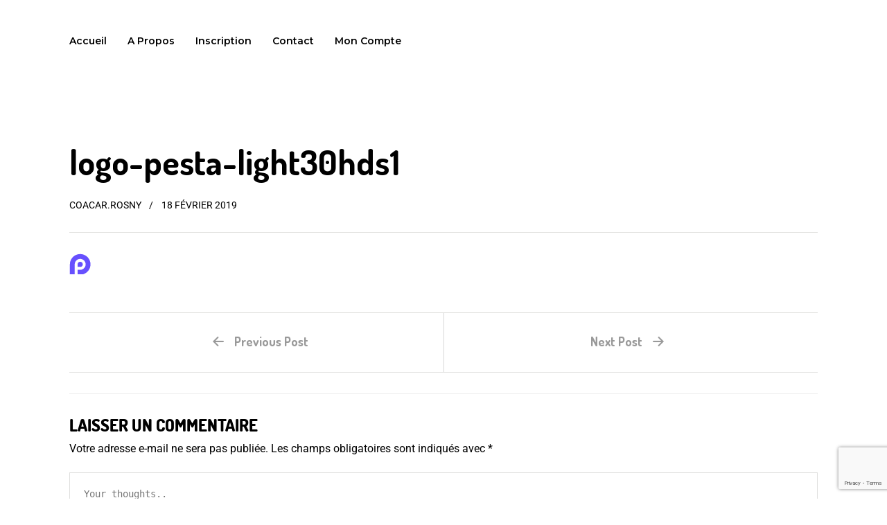

--- FILE ---
content_type: text/html; charset=UTF-8
request_url: https://www.coacar.fr/logo-pesta-light30hds1
body_size: 17900
content:
<!DOCTYPE html>
<!--[if (gte IE 9)|!(IE)]><!--><html lang="fr-FR" > <!--<![endif]-->

<head>
<meta charset="UTF-8">
<!--[if ie]><meta http-equiv='X-UA-Compatible' content="IE=edge,IE=9,IE=8,chrome=1" /><![endif]-->

<meta name="viewport" content="width=device-width, initial-scale=1.0, maximum-scale=1.0, user-scalable=no" />

<title>Coacar - logo-pesta-light30hds1</title>
<meta name='robots' content='max-image-preview:large' />
<script>window._wca = window._wca || [];</script>
<link rel='dns-prefetch' href='//www.coacar.fr' />
<link rel='dns-prefetch' href='//stats.wp.com' />
<link rel='dns-prefetch' href='//fonts.googleapis.com' />
<link rel='preconnect' href='//c0.wp.com' />
<link rel='preconnect' href='https://fonts.gstatic.com' crossorigin />
<link rel="alternate" type="application/rss+xml" title="Coacar &raquo; Flux" href="https://www.coacar.fr/feed" />
<link rel="alternate" type="application/rss+xml" title="Coacar &raquo; Flux des commentaires" href="https://www.coacar.fr/comments/feed" />
<link rel="alternate" type="application/rss+xml" title="Coacar &raquo; logo-pesta-light30hds1 Flux des commentaires" href="https://www.coacar.fr/feed/?attachment_id=580" />
<link rel="alternate" title="oEmbed (JSON)" type="application/json+oembed" href="https://www.coacar.fr/wp-json/oembed/1.0/embed?url=https%3A%2F%2Fwww.coacar.fr%2Flogo-pesta-light30hds1" />
<link rel="alternate" title="oEmbed (XML)" type="text/xml+oembed" href="https://www.coacar.fr/wp-json/oembed/1.0/embed?url=https%3A%2F%2Fwww.coacar.fr%2Flogo-pesta-light30hds1&#038;format=xml" />
<style id='wp-img-auto-sizes-contain-inline-css' type='text/css'>
img:is([sizes=auto i],[sizes^="auto," i]){contain-intrinsic-size:3000px 1500px}
/*# sourceURL=wp-img-auto-sizes-contain-inline-css */
</style>
<style id='wp-emoji-styles-inline-css' type='text/css'>

	img.wp-smiley, img.emoji {
		display: inline !important;
		border: none !important;
		box-shadow: none !important;
		height: 1em !important;
		width: 1em !important;
		margin: 0 0.07em !important;
		vertical-align: -0.1em !important;
		background: none !important;
		padding: 0 !important;
	}
/*# sourceURL=wp-emoji-styles-inline-css */
</style>
<link rel='stylesheet' id='wp-block-library-css' href='https://c0.wp.com/c/6.9/wp-includes/css/dist/block-library/style.min.css' type='text/css' media='all' />
<link rel='stylesheet' id='wc-blocks-style-css' href='https://c0.wp.com/p/woocommerce/10.2.3/assets/client/blocks/wc-blocks.css' type='text/css' media='all' />
<style id='global-styles-inline-css' type='text/css'>
:root{--wp--preset--aspect-ratio--square: 1;--wp--preset--aspect-ratio--4-3: 4/3;--wp--preset--aspect-ratio--3-4: 3/4;--wp--preset--aspect-ratio--3-2: 3/2;--wp--preset--aspect-ratio--2-3: 2/3;--wp--preset--aspect-ratio--16-9: 16/9;--wp--preset--aspect-ratio--9-16: 9/16;--wp--preset--color--black: #000000;--wp--preset--color--cyan-bluish-gray: #abb8c3;--wp--preset--color--white: #ffffff;--wp--preset--color--pale-pink: #f78da7;--wp--preset--color--vivid-red: #cf2e2e;--wp--preset--color--luminous-vivid-orange: #ff6900;--wp--preset--color--luminous-vivid-amber: #fcb900;--wp--preset--color--light-green-cyan: #7bdcb5;--wp--preset--color--vivid-green-cyan: #00d084;--wp--preset--color--pale-cyan-blue: #8ed1fc;--wp--preset--color--vivid-cyan-blue: #0693e3;--wp--preset--color--vivid-purple: #9b51e0;--wp--preset--gradient--vivid-cyan-blue-to-vivid-purple: linear-gradient(135deg,rgb(6,147,227) 0%,rgb(155,81,224) 100%);--wp--preset--gradient--light-green-cyan-to-vivid-green-cyan: linear-gradient(135deg,rgb(122,220,180) 0%,rgb(0,208,130) 100%);--wp--preset--gradient--luminous-vivid-amber-to-luminous-vivid-orange: linear-gradient(135deg,rgb(252,185,0) 0%,rgb(255,105,0) 100%);--wp--preset--gradient--luminous-vivid-orange-to-vivid-red: linear-gradient(135deg,rgb(255,105,0) 0%,rgb(207,46,46) 100%);--wp--preset--gradient--very-light-gray-to-cyan-bluish-gray: linear-gradient(135deg,rgb(238,238,238) 0%,rgb(169,184,195) 100%);--wp--preset--gradient--cool-to-warm-spectrum: linear-gradient(135deg,rgb(74,234,220) 0%,rgb(151,120,209) 20%,rgb(207,42,186) 40%,rgb(238,44,130) 60%,rgb(251,105,98) 80%,rgb(254,248,76) 100%);--wp--preset--gradient--blush-light-purple: linear-gradient(135deg,rgb(255,206,236) 0%,rgb(152,150,240) 100%);--wp--preset--gradient--blush-bordeaux: linear-gradient(135deg,rgb(254,205,165) 0%,rgb(254,45,45) 50%,rgb(107,0,62) 100%);--wp--preset--gradient--luminous-dusk: linear-gradient(135deg,rgb(255,203,112) 0%,rgb(199,81,192) 50%,rgb(65,88,208) 100%);--wp--preset--gradient--pale-ocean: linear-gradient(135deg,rgb(255,245,203) 0%,rgb(182,227,212) 50%,rgb(51,167,181) 100%);--wp--preset--gradient--electric-grass: linear-gradient(135deg,rgb(202,248,128) 0%,rgb(113,206,126) 100%);--wp--preset--gradient--midnight: linear-gradient(135deg,rgb(2,3,129) 0%,rgb(40,116,252) 100%);--wp--preset--font-size--small: 13px;--wp--preset--font-size--medium: 20px;--wp--preset--font-size--large: 36px;--wp--preset--font-size--x-large: 42px;--wp--preset--spacing--20: 0.44rem;--wp--preset--spacing--30: 0.67rem;--wp--preset--spacing--40: 1rem;--wp--preset--spacing--50: 1.5rem;--wp--preset--spacing--60: 2.25rem;--wp--preset--spacing--70: 3.38rem;--wp--preset--spacing--80: 5.06rem;--wp--preset--shadow--natural: 6px 6px 9px rgba(0, 0, 0, 0.2);--wp--preset--shadow--deep: 12px 12px 50px rgba(0, 0, 0, 0.4);--wp--preset--shadow--sharp: 6px 6px 0px rgba(0, 0, 0, 0.2);--wp--preset--shadow--outlined: 6px 6px 0px -3px rgb(255, 255, 255), 6px 6px rgb(0, 0, 0);--wp--preset--shadow--crisp: 6px 6px 0px rgb(0, 0, 0);}:where(.is-layout-flex){gap: 0.5em;}:where(.is-layout-grid){gap: 0.5em;}body .is-layout-flex{display: flex;}.is-layout-flex{flex-wrap: wrap;align-items: center;}.is-layout-flex > :is(*, div){margin: 0;}body .is-layout-grid{display: grid;}.is-layout-grid > :is(*, div){margin: 0;}:where(.wp-block-columns.is-layout-flex){gap: 2em;}:where(.wp-block-columns.is-layout-grid){gap: 2em;}:where(.wp-block-post-template.is-layout-flex){gap: 1.25em;}:where(.wp-block-post-template.is-layout-grid){gap: 1.25em;}.has-black-color{color: var(--wp--preset--color--black) !important;}.has-cyan-bluish-gray-color{color: var(--wp--preset--color--cyan-bluish-gray) !important;}.has-white-color{color: var(--wp--preset--color--white) !important;}.has-pale-pink-color{color: var(--wp--preset--color--pale-pink) !important;}.has-vivid-red-color{color: var(--wp--preset--color--vivid-red) !important;}.has-luminous-vivid-orange-color{color: var(--wp--preset--color--luminous-vivid-orange) !important;}.has-luminous-vivid-amber-color{color: var(--wp--preset--color--luminous-vivid-amber) !important;}.has-light-green-cyan-color{color: var(--wp--preset--color--light-green-cyan) !important;}.has-vivid-green-cyan-color{color: var(--wp--preset--color--vivid-green-cyan) !important;}.has-pale-cyan-blue-color{color: var(--wp--preset--color--pale-cyan-blue) !important;}.has-vivid-cyan-blue-color{color: var(--wp--preset--color--vivid-cyan-blue) !important;}.has-vivid-purple-color{color: var(--wp--preset--color--vivid-purple) !important;}.has-black-background-color{background-color: var(--wp--preset--color--black) !important;}.has-cyan-bluish-gray-background-color{background-color: var(--wp--preset--color--cyan-bluish-gray) !important;}.has-white-background-color{background-color: var(--wp--preset--color--white) !important;}.has-pale-pink-background-color{background-color: var(--wp--preset--color--pale-pink) !important;}.has-vivid-red-background-color{background-color: var(--wp--preset--color--vivid-red) !important;}.has-luminous-vivid-orange-background-color{background-color: var(--wp--preset--color--luminous-vivid-orange) !important;}.has-luminous-vivid-amber-background-color{background-color: var(--wp--preset--color--luminous-vivid-amber) !important;}.has-light-green-cyan-background-color{background-color: var(--wp--preset--color--light-green-cyan) !important;}.has-vivid-green-cyan-background-color{background-color: var(--wp--preset--color--vivid-green-cyan) !important;}.has-pale-cyan-blue-background-color{background-color: var(--wp--preset--color--pale-cyan-blue) !important;}.has-vivid-cyan-blue-background-color{background-color: var(--wp--preset--color--vivid-cyan-blue) !important;}.has-vivid-purple-background-color{background-color: var(--wp--preset--color--vivid-purple) !important;}.has-black-border-color{border-color: var(--wp--preset--color--black) !important;}.has-cyan-bluish-gray-border-color{border-color: var(--wp--preset--color--cyan-bluish-gray) !important;}.has-white-border-color{border-color: var(--wp--preset--color--white) !important;}.has-pale-pink-border-color{border-color: var(--wp--preset--color--pale-pink) !important;}.has-vivid-red-border-color{border-color: var(--wp--preset--color--vivid-red) !important;}.has-luminous-vivid-orange-border-color{border-color: var(--wp--preset--color--luminous-vivid-orange) !important;}.has-luminous-vivid-amber-border-color{border-color: var(--wp--preset--color--luminous-vivid-amber) !important;}.has-light-green-cyan-border-color{border-color: var(--wp--preset--color--light-green-cyan) !important;}.has-vivid-green-cyan-border-color{border-color: var(--wp--preset--color--vivid-green-cyan) !important;}.has-pale-cyan-blue-border-color{border-color: var(--wp--preset--color--pale-cyan-blue) !important;}.has-vivid-cyan-blue-border-color{border-color: var(--wp--preset--color--vivid-cyan-blue) !important;}.has-vivid-purple-border-color{border-color: var(--wp--preset--color--vivid-purple) !important;}.has-vivid-cyan-blue-to-vivid-purple-gradient-background{background: var(--wp--preset--gradient--vivid-cyan-blue-to-vivid-purple) !important;}.has-light-green-cyan-to-vivid-green-cyan-gradient-background{background: var(--wp--preset--gradient--light-green-cyan-to-vivid-green-cyan) !important;}.has-luminous-vivid-amber-to-luminous-vivid-orange-gradient-background{background: var(--wp--preset--gradient--luminous-vivid-amber-to-luminous-vivid-orange) !important;}.has-luminous-vivid-orange-to-vivid-red-gradient-background{background: var(--wp--preset--gradient--luminous-vivid-orange-to-vivid-red) !important;}.has-very-light-gray-to-cyan-bluish-gray-gradient-background{background: var(--wp--preset--gradient--very-light-gray-to-cyan-bluish-gray) !important;}.has-cool-to-warm-spectrum-gradient-background{background: var(--wp--preset--gradient--cool-to-warm-spectrum) !important;}.has-blush-light-purple-gradient-background{background: var(--wp--preset--gradient--blush-light-purple) !important;}.has-blush-bordeaux-gradient-background{background: var(--wp--preset--gradient--blush-bordeaux) !important;}.has-luminous-dusk-gradient-background{background: var(--wp--preset--gradient--luminous-dusk) !important;}.has-pale-ocean-gradient-background{background: var(--wp--preset--gradient--pale-ocean) !important;}.has-electric-grass-gradient-background{background: var(--wp--preset--gradient--electric-grass) !important;}.has-midnight-gradient-background{background: var(--wp--preset--gradient--midnight) !important;}.has-small-font-size{font-size: var(--wp--preset--font-size--small) !important;}.has-medium-font-size{font-size: var(--wp--preset--font-size--medium) !important;}.has-large-font-size{font-size: var(--wp--preset--font-size--large) !important;}.has-x-large-font-size{font-size: var(--wp--preset--font-size--x-large) !important;}
/*# sourceURL=global-styles-inline-css */
</style>

<style id='classic-theme-styles-inline-css' type='text/css'>
/*! This file is auto-generated */
.wp-block-button__link{color:#fff;background-color:#32373c;border-radius:9999px;box-shadow:none;text-decoration:none;padding:calc(.667em + 2px) calc(1.333em + 2px);font-size:1.125em}.wp-block-file__button{background:#32373c;color:#fff;text-decoration:none}
/*# sourceURL=/wp-includes/css/classic-themes.min.css */
</style>
<link rel='stylesheet' id='contact-form-7-css' href='https://www.coacar.fr/wp-content/plugins/contact-form-7/includes/css/styles.css?ver=6.1.2' type='text/css' media='all' />
<link rel='stylesheet' id='preloader-awesome-css' href='https://www.coacar.fr/wp-content/plugins/preloader-awesome/public/css/preloader-awesome-public.css?ver=1.0.0' type='text/css' media='all' />
<link rel='stylesheet' id='woocommerce-layout-css' href='https://c0.wp.com/p/woocommerce/10.2.3/assets/css/woocommerce-layout.css' type='text/css' media='all' />
<style id='woocommerce-layout-inline-css' type='text/css'>

	.infinite-scroll .woocommerce-pagination {
		display: none;
	}
/*# sourceURL=woocommerce-layout-inline-css */
</style>
<link rel='stylesheet' id='woocommerce-smallscreen-css' href='https://c0.wp.com/p/woocommerce/10.2.3/assets/css/woocommerce-smallscreen.css' type='text/css' media='only screen and (max-width: 768px)' />
<link rel='stylesheet' id='woocommerce-general-css' href='https://c0.wp.com/p/woocommerce/10.2.3/assets/css/woocommerce.css' type='text/css' media='all' />
<style id='woocommerce-inline-inline-css' type='text/css'>
.woocommerce form .form-row .required { visibility: visible; }
/*# sourceURL=woocommerce-inline-inline-css */
</style>
<link rel='stylesheet' id='brands-styles-css' href='https://c0.wp.com/p/woocommerce/10.2.3/assets/css/brands.css' type='text/css' media='all' />
<link rel='stylesheet' id='pesta-plugin-css' href='https://www.coacar.fr/wp-content/themes/pesta/css/plugin.css' type='text/css' media='all' />
<link rel='stylesheet' id='pesta-style-css' href='https://www.coacar.fr/wp-content/themes/pesta/style.css?ver=6.9' type='text/css' media='all' />
<link rel='stylesheet' id='child-style-css' href='https://www.coacar.fr/wp-content/themes/pesta-child/style.css?ver=6.9' type='text/css' media='all' />
<link rel='stylesheet' id='pesta-font-css' href='https://www.coacar.fr/wp-content/themes/pesta/css/font.css' type='text/css' media='all' />
<link rel='stylesheet' id='pesta-responsive-css' href='https://www.coacar.fr/wp-content/themes/pesta/css/responsive.css' type='text/css' media='all' />
<link rel='stylesheet' id='pesta-custom-style-css' href='https://www.coacar.fr/wp-content/themes/pesta/css/custom-style.css?ver=6.9' type='text/css' media='all' />
<style id='pesta-custom-style-inline-css' type='text/css'>

	

	/* theme options */

	/* container */
	.bordered-main-wrap {
		padding-left: 0px;
		padding-right: 0px;
	}

	@media only screen and (max-width: 768px) {
		header#header.inner-head-wrap.header-expanded{
			background-color:rgba(255,255,255,1);
		}
		header#header.inner-head-wrap.header-expanded.alt-head, header#header.inner-head-wrap.header-expanded.alt-head .main-menu ul li {
			background-color: #FFFFFF;
		}
	}

	/* header area contents */
	#header .logo-image, #header .logo-title {
		padding-top: 10px;
		padding-bottom: 0px;
	}

	header#header.inner-head-wrap {
		padding-top: 30px;
		padding-bottom: 30px;
		padding-right: 0px;
		padding-left: 0px;
		-webkit-transition: all 0.5s ease 0s;
		-moz-transition: all 0.5s ease 0s;
		transition: all 0.5s ease 0s;

		background-color:rgba(51,51,51,0);
	}
	.sticky-header-wrap.scrolled header#header.inner-head-wrap {
		padding-top: 30px;
		padding-bottom: 30px;
		padding-right: 0px;
		padding-left: 0px;
		-moz-transition: all 0.6s ease 0s;
		-ms-transition: all 0.6s ease 0s;
		-o-transition: all 0.6s ease 0s;
		transition: all 0.6s ease 0s;
	}
	.sticky-header-wrap.scrolled {
		background-color: #FFFFFF;
		-moz-transition: all 0.6s ease 0s;
		-ms-transition: all 0.6s ease 0s;
		-o-transition: all 0.6s ease 0s;
		transition: all 0.6s ease 0s;
	}
	.sticky-header-wrap.scrolled a, .sticky-header-wrap.scrolled i {
		color: #000000 !important;
		-moz-transition: all 0.6s ease 0s;
		-ms-transition: all 0.6s ease 0s;
		-o-transition: all 0.6s ease 0s;
		transition: all 0.6s ease 0s;
	}
	#header.alt-head #showMenu span {
		background-color: #000000;
	}
	
	@media only screen and (max-width: 768px) {
		header#header.inner-head-wrap {
			padding-left: 20px;
			padding-right: 20px;
		}
		header#header .logo.head-item {
			margin-top: 0px;
			margin-bottom: 0px;
		}
		.header-style-1 .fr .head-item.search-wrap, header#header .main-menu-btn {
			margin-top: 15px !important;
			margin-bottom: 0px !important;
		}
	}
	#header .info-wrap {
		padding-left: 20px;
		padding-right: 20px;
	}

	/* footer area content */
	#footer .footer-wrap {
		padding-top: 0px;
		padding-bottom: 0px;
	}
	#footer {
		background-color: #222222;
		background-repeat: no-repeat;
		background-attachment: inherit;
		background-position: center bottom;
		background-size: cover;
		background-image: url(https://www.coacar.fr/wp-content/uploads/2018/07/bg-hero.jpg);;
	}
	.foot-col.item-col-1 .foot-col-item {
		margin-top: 5px;
		margin-left: 0;
		margin-bottom: 0;
		margin-right: 0;
	}
	.foot-col.item-col-2 .foot-col-item {
		margin-top: 0;
		margin-left: 0;
		margin-bottom: 0;
		margin-right: 0;
	}
	.foot-col.item-col-3 .foot-col-item {
		margin-top: 0;
		margin-left: 0;
		margin-bottom: 0;
		margin-right: 0;
	}
	.foot-col.item-col-4 .foot-col-item {
		margin-top: 0;
		margin-left: 0;
		margin-bottom: 0;
		margin-right: 0;
	}

	



	/* HEADER SECTION
	================================================================ */

	/* Header Styling --- */

	.logo .site-title a, .header-style-1-wrap .main-menu ul.sm-clean>li>a, .header-style-1-wrap .main-menu ul.sm-clean>li>a:active, .header-style-1-wrap .search-wrap #btn-search i, .header-style-1-wrap .main-menu ul.sm-clean>li.current-menu-item>a, .header-style-1-wrap .main-menu ul.sm-clean>li>a:hover{
		color: #000000;
	}
	.sm-clean a span.sub-arrow{
		border-top-color: #000000;
	}
	.header-style-1-wrap .main-menu ul.sm-clean>li>a:hover, .header-style-1-wrap .menu__item:hover .menu__link{
		color: #dddddd;
	}
	.header-style-1-wrap .main-menu ul.sm-clean>li>a::before, .header-style-1-wrap .main-menu ul.sm-clean>li.current-menu-item>a::before,
	.header-style-1-wrap .main-menu ul.sm-clean>li>a::after, .header-style-1-wrap .main-menu ul.sm-clean>li.current-menu-item>a::after,
	.header-style-1-wrap .main-menu ul.sm-clean>li::before,
	.header-style-1-wrap .main-menu ul.sm-clean>li::after{
		background-color: #6750fe;
		border-color: #6750fe;
	}
	.header-style-1-wrap ul.sm-clean ul{
		background-color: #111111;
	}
	.header-style-1-wrap ul.sm-clean ul li a, .header-style-1-wrap .menu__item:hover > ul .menu__link{
		color: #ffffff;
	}
	.header-style-1 .btn--search-close{
		color: #ffffff;
	}
	.header-style-1 .search__info{
		color: #ffffff;
	}
	.header-style-1 .search__suggestion h4{
		color: #ffffff;
	}
	.header-style-1 .search__suggestion h4::before{
		background-color: #ffffff;
	}
	.header-style-1 .search__suggestion p{
		color: #ffffff;
	}
	.header-style-1 .search__input{
		color: #ffffff;
	}
	#header .header-info-url a{
		background-color: #6750fe;
	}
	#header .header-info-url a:hover{
		background-color: #cc4141;
	}
	#header .header-info-url a{
		color: #ffffff;
	}
	#header .header-info-url a:hover{
		color: #ffffff;
	}
	#header .head-info-text span{
		color: #ffffff;
	}
	.header-style-1-wrap .info-wrap i{
		color: #6750fe;
	}


	/* Header Alternative Styling --- */

	body .alt-head .main-menu ul.sm-clean>li>a:hover,
	.header-style-1-wrap.alt-head .main-menu ul.sm-clean>li>a:hover, 
	.header-style-1-wrap.alt-head .menu__item:hover .menu__link{
		color: #dddddd;
	}
	body .alt-head .main-menu ul.sm-clean>li>a::before, body .alt-head .main-menu ul.sm-clean>li.current-menu-item>a::before{
		background-color: #ffffff;
	}
	#header.alt-head .header-info-url a{
		background-color: #6750fe;
	}
	#header.alt-head .header-info-url a:hover{
		background-color: #cc4141;
	}
	#header.alt-head .header-info-url a{
		color: #ffffff;
	}
	#header.alt-head .header-info-url a:hover{
		color: #ffffff;
	}
	#header.alt-head .head-info-text span{
		color: #ffffff;
	}
	#header.alt-head .info-wrap i{
		color: #6750fe;
	}

	

	/* CONTENT SECTION
	================================================================ */

	/* Blog --- */

	
	.the-post-head .standard-post-categories a{
		background-color: #6750fe;
	}
	.the-post-head .standard-post-categories a:hover{
		background-color: #f4f3f0;
	}
	.the-post-head .standard-post-categories a{
		border-color: #6750fe;
	}
	.the-post-head .standard-post-categories a:hover{
		border-color: #6750fe;
	}
	.the-post-head .standard-post-categories a{
		color: #ffffff;
	}
	.the-post-head .standard-post-categories a:hover{
		color: #6750fe;
	}
	.post-content h2.post-title a, .post-content h1.post-title a{
		color: #000000;
	}
	.post-content h2.post-title a:hover, .post-content h1.post-title a:hover{
		color: #6750fe;
	}
	.post-content .post-text p, .comment-content p{
		color: #333333;
	}
	.span-head a{
		color: #000000;
	}
	.span-head a:hover{
		color: #6750fe;
	}
	.main-blog-loop .blog-item .post-content-wrap{
		background-color: #f5f5f5;
	}
	.the-post-head.meta-bottom{
		border-top-color: #e0e0de;
	}


	/* Single Blog --- */

	.single-post-head .post-title, .blog-single .post-author .author-name a, .related-title h4 a{
		color: #000000;
	}
	.single-post-head .post-title:hover, .blog-single .post-author .author-name a:hover, .related-title h4 a:hover{
		color: #6750fe;
	}
	.blog-single .the-post-head{
		border-bottom-color: #e0e0de;
	}
	.blog-single .post-content .post-text p, .comment-content p, .author-desc{
		color: #333333;
	}
	.blog-single .post-content .post-text blockquote p{
		color: #333333;
	}
	.blog-single blockquote:before{
		color: #6750fe;
	}
	.blog-single blockquote{
		border-color: #6750fe;
	}
	.blog-single .tag-wrapper a{
		color: #000000;
	}
	.blog-single .tag-wrapper a:hover{
		color: #000000;
	}
	.blog-single .tag-wrapper a{
		border-color: #999999;
	}
	.blog-single .tag-wrapper a:hover{
		border-color: #6750fe;
	}
	.comment-respond h3.comment-reply-title, .comments-title h3, .related-content h3{
		color: #000000;
	}
	.comment-respond form p.logged-in-as a, .comment-respond form p.logged-in-as, .comment-action a{
		color: #999999;
	}
	.comment-respond form p.logged-in-as a:hover, .comment-action a:hover{
		color: #555555;
	}
	.comment-respond form p.form-submit input, .contact-form-style-1 .wpcf7-submit, .contact-form-style-2 .wpcf7-submit{
		background-color: #0b0b0b;
	}
	.comment-respond form p.form-submit input:hover, .contact-form-style-1 .wpcf7-submit:hover, .contact-form-style-2 .wpcf7-submit:hover{
		background-color: #6750fe;
	}
	.comment-respond form p.form-submit input, .contact-form-style-1 .wpcf7-submit, .contact-form-style-2 .wpcf7-submit{
		color: #ffffff;
	}


	/* Single Service --- */

	.project-details-title h5{
		color: #6750fe;
	}
	.project-details-title h5:hover{
		color: #aaaaaa;
	}
	.single-service .project-details.no-details .post-title{
		color: #000000;
	}
	.single-service .inner-content p, .service-text{
		color: #676a6a;
	}


	/* Sidebar & Widget --- */

	.sidebar .widget.widget_search button i{
		color: #000000;
	}
	.sidebar .widget.widget_search input, .sidebar .widget.widget_search input::placeholder{
		color: #000000;
	}
	.sidebar .widget h4.widget-title{
		color: #000000;
	}
	.sidebar .widget h4.widget-title:after{
		background-color: #6750fe;
	}
	.sidebar #recent-posts-2 ul li a, .sidebar .widget .recent-news .post-content h5 a, .sidebar #recent-comments-2 ul li a, li.recentcomments, .sidebar #archives-2 ul li a, .sidebar #categories-2 ul li a, .sidebar #meta-2 ul li a, .latest-post-wrap h5 a, .latest-post-wrap .post-content h5{
		color: #000000;
	}
	.sidebar #recent-posts-2 ul li a:hover, .sidebar .widget .recent-news .post-content h5 a:hover, .sidebar #recent-comments-2 ul li a:hover, li.recentcomments:hover, .sidebar #archives-2 ul li a:hover, .sidebar #categories-2 ul li a:hover, .sidebar #meta-2 ul li a:hover, .latest-post-wrap h5 a:hover, .latest-post-wrap .post-content h5:hover{
		color: #6750fe;
	}
	.widget.widget_pesta_news .nav-tabs li.active, .widget.widget_pesta_news .post-item:before{
		background-color: #0b0b0b;
	}
	.widget.widget_pesta_news .nav-tabs li.active a, .widget.widget_pesta_news .post-item:before{
		color: #000000;
	}
	.widget.widget_pesta_news .nav-tabs li{
		background-color: #000000;
	}
	.widget.widget_pesta_news .nav-tabs li a{
		color: #555555;
	}
	.widget.widget_pesta_news .nav-tabs li a:hover{
		color: #999999;
	}
	.widget.widget_pesta_news .nav-tabs{
		border-bottom-color: #0b0b0b;
	}


	/* Contact --- */

	.contact-form-style-3 input, .contact-form-style-3 textarea{
		border-bottom-color: #aaaaaa;
		border-left-color: #aaaaaa;
	}
	.contact-form-style-3 input:hover, .contact-form-style-3 input:focus, .contact-form-style-3 textarea:hover, .contact-form-style-3 textarea:focus{
		border-color: #6750fe;
	}
	.contact-form-style-3 input{
		color: #ffffff;
	}
	.contact-form-style-3 input.wpcf7-submit{
		background-color: #0b0b0b;
	}
	.contact-form-style-3 input.wpcf7-submit{
		color: #ffffff;
	}
	.contact-form-style-3 input.wpcf7-submit:hover{
		background-color: #6750fe;
	}
	.contact-form-style-3 input.wpcf7-submit:hover{
		color: #ffffff;
	}
	.contact-form-style-3 input.wpcf7-submit{
		border-color: #6750fe;
	}
	.contact-form-style-3 input.wpcf7-submit{
		border-color: #6750fe;
	}



	/* FOOTER SECTION
	================================================================ */

	/* Footer --- */

	.copyright-text, .footer-text-area, #footer.no-redux p, #footer.no-redux a, .foot-text{
		color: #ffffff;
	}
	.copyright-text a, .footer-menu li a{
		color: #ffffff;
	}
	.copyright-text a:hover, .footer-menu li a:hover{
		color: #666666;
	}
	.footer-bottom .social-footer ul li a{
		color: #ffffff;
	}
	.footer-bottom .social-footer ul li a:hover{
		color: #666666;
	}
	.footer-widget-wrapper{
		background-color: #111111;
	}
	.footer-widget .widget-footer h4.widget-title{
		color: #ffffff;
	}
	.footer-widget .widget-footer h4.widget-title:after{
		background-color: #6750fe;
	}
	.footer-widget .widget-footer .latest-post-widget a, .latest-post-wrap h5, .footer-widget .widget_nav_menu ul li a, .footer-widget .widget-footer a, .footer-widget .meta-latest-news span, .footer-widget .meta-latest-news a, .footer-widget .meta-latest-news a span, .footer-widget .date span, .footer-widget .date a{
		color: #ffffff;
	}
	.footer-widget .widget-footer .latest-post-widget a:hover, .footer-widget .widget_nav_menu ul li a:hover, .footer-widget .widget-footer a:hover, .meta-latest-news a:hover, .meta-latest-news a:hover span, .footer-widget .date a:hover{
		color: #f5f5f5;
	}
	.footer-widget .textwidget{
		color: #ffffff;
	}
	.latest-post-wrap .post-content, .footer-widget .widget_nav_menu ul li a:before, .latest-post-wrap .post-content, .footer-widget .widget_nav_menu ul li a:before{
		border-bottom-color: #f4f3f0;
	}
	#footer .widget-footer.widget_search input{
		border-color: #6750fe;
	}
	#footer .widget-footer.widget_search button{
		background-color: #6750fe;
	}
	#footer .widget-footer.widget_search input{
		color: #ffffff;
	}

	
	
/*# sourceURL=pesta-custom-style-inline-css */
</style>
<link rel='stylesheet' id='elementor-icons-css' href='https://www.coacar.fr/wp-content/plugins/elementor/assets/lib/eicons/css/elementor-icons.min.css?ver=5.44.0' type='text/css' media='all' />
<link rel='stylesheet' id='elementor-frontend-css' href='https://www.coacar.fr/wp-content/plugins/elementor/assets/css/frontend.min.css?ver=3.32.4' type='text/css' media='all' />
<link rel='stylesheet' id='elementor-post-6-css' href='https://www.coacar.fr/wp-content/uploads/elementor/css/post-6.css?ver=1766453351' type='text/css' media='all' />
<link rel="preload" as="style" href="https://fonts.googleapis.com/css?family=Montserrat:600%7CRoboto:400%7CDosis:700&#038;display=swap&#038;ver=1660751150" /><link rel="stylesheet" href="https://fonts.googleapis.com/css?family=Montserrat:600%7CRoboto:400%7CDosis:700&#038;display=swap&#038;ver=1660751150" media="print" onload="this.media='all'"><noscript><link rel="stylesheet" href="https://fonts.googleapis.com/css?family=Montserrat:600%7CRoboto:400%7CDosis:700&#038;display=swap&#038;ver=1660751150" /></noscript><link rel='stylesheet' id='elementor-gf-local-roboto-css' href='https://www.coacar.fr/wp-content/uploads/elementor/google-fonts/css/roboto.css?ver=1743877762' type='text/css' media='all' />
<link rel='stylesheet' id='elementor-gf-local-robotoslab-css' href='https://www.coacar.fr/wp-content/uploads/elementor/google-fonts/css/robotoslab.css?ver=1743877764' type='text/css' media='all' />
<script type="text/javascript" src="https://www.coacar.fr/wp-content/plugins/preloader-awesome/public/js/classie.js?ver=1.0.0" id="ta-preloader-classie-js"></script>
<script type="text/javascript" src="https://c0.wp.com/c/6.9/wp-includes/js/jquery/jquery.min.js" id="jquery-core-js"></script>
<script type="text/javascript" src="https://c0.wp.com/c/6.9/wp-includes/js/jquery/jquery-migrate.min.js" id="jquery-migrate-js"></script>
<script type="text/javascript" src="https://c0.wp.com/p/woocommerce/10.2.3/assets/js/jquery-blockui/jquery.blockUI.min.js" id="jquery-blockui-js" defer="defer" data-wp-strategy="defer"></script>
<script type="text/javascript" id="wc-add-to-cart-js-extra">
/* <![CDATA[ */
var wc_add_to_cart_params = {"ajax_url":"/wp-admin/admin-ajax.php","wc_ajax_url":"/?wc-ajax=%%endpoint%%","i18n_view_cart":"Voir le panier","cart_url":"https://www.coacar.fr/panier","is_cart":"","cart_redirect_after_add":"yes"};
//# sourceURL=wc-add-to-cart-js-extra
/* ]]> */
</script>
<script type="text/javascript" src="https://c0.wp.com/p/woocommerce/10.2.3/assets/js/frontend/add-to-cart.min.js" id="wc-add-to-cart-js" defer="defer" data-wp-strategy="defer"></script>
<script type="text/javascript" src="https://c0.wp.com/p/woocommerce/10.2.3/assets/js/js-cookie/js.cookie.min.js" id="js-cookie-js" defer="defer" data-wp-strategy="defer"></script>
<script type="text/javascript" id="woocommerce-js-extra">
/* <![CDATA[ */
var woocommerce_params = {"ajax_url":"/wp-admin/admin-ajax.php","wc_ajax_url":"/?wc-ajax=%%endpoint%%","i18n_password_show":"Afficher le mot de passe","i18n_password_hide":"Masquer le mot de passe"};
//# sourceURL=woocommerce-js-extra
/* ]]> */
</script>
<script type="text/javascript" src="https://c0.wp.com/p/woocommerce/10.2.3/assets/js/frontend/woocommerce.min.js" id="woocommerce-js" defer="defer" data-wp-strategy="defer"></script>
<script type="text/javascript" src="https://www.coacar.fr/wp-content/themes/pesta/js/modernizr.js?ver=6.9" id="modernizr-js"></script>
<script type="text/javascript" src="https://www.coacar.fr/wp-content/themes/pesta/js/respond.js?ver=6.9" id="respond-js"></script>
<script type="text/javascript" src="https://www.coacar.fr/wp-content/themes/pesta/js/classie.js?ver=6.9" id="classie-js"></script>
<script type="text/javascript" src="https://stats.wp.com/s-202605.js" id="woocommerce-analytics-js" defer="defer" data-wp-strategy="defer"></script>
<link rel="https://api.w.org/" href="https://www.coacar.fr/wp-json/" /><link rel="alternate" title="JSON" type="application/json" href="https://www.coacar.fr/wp-json/wp/v2/media/580" /><link rel="EditURI" type="application/rsd+xml" title="RSD" href="https://www.coacar.fr/xmlrpc.php?rsd" />
<meta name="generator" content="WordPress 6.9" />
<meta name="generator" content="WooCommerce 10.2.3" />
<link rel="canonical" href="https://www.coacar.fr/logo-pesta-light30hds1" />
<link rel='shortlink' href='https://www.coacar.fr/?p=580' />
<meta name="generator" content="Redux 4.5.8" />	<style>img#wpstats{display:none}</style>
			<noscript><style>.woocommerce-product-gallery{ opacity: 1 !important; }</style></noscript>
	<meta name="generator" content="Elementor 3.32.4; features: additional_custom_breakpoints; settings: css_print_method-external, google_font-enabled, font_display-auto">
<meta name="description" content="Le Comité d&#039;Organisation d&#039;Animations pour la Commune et les Amis de Rosny-sous-Bois est une association loi 1901 qui participe à l&#039;animation de la ville." />
			<style>
				.e-con.e-parent:nth-of-type(n+4):not(.e-lazyloaded):not(.e-no-lazyload),
				.e-con.e-parent:nth-of-type(n+4):not(.e-lazyloaded):not(.e-no-lazyload) * {
					background-image: none !important;
				}
				@media screen and (max-height: 1024px) {
					.e-con.e-parent:nth-of-type(n+3):not(.e-lazyloaded):not(.e-no-lazyload),
					.e-con.e-parent:nth-of-type(n+3):not(.e-lazyloaded):not(.e-no-lazyload) * {
						background-image: none !important;
					}
				}
				@media screen and (max-height: 640px) {
					.e-con.e-parent:nth-of-type(n+2):not(.e-lazyloaded):not(.e-no-lazyload),
					.e-con.e-parent:nth-of-type(n+2):not(.e-lazyloaded):not(.e-no-lazyload) * {
						background-image: none !important;
					}
				}
			</style>
			<meta name="generator" content="Powered by Slider Revolution 6.5.19 - responsive, Mobile-Friendly Slider Plugin for WordPress with comfortable drag and drop interface." />
<link rel="icon" href="https://www.coacar.fr/wp-content/uploads/2022/07/logo-coacar-header-80x80.png" sizes="32x32" />
<link rel="icon" href="https://www.coacar.fr/wp-content/uploads/2022/07/logo-coacar-header.png" sizes="192x192" />
<link rel="apple-touch-icon" href="https://www.coacar.fr/wp-content/uploads/2022/07/logo-coacar-header.png" />
<meta name="msapplication-TileImage" content="https://www.coacar.fr/wp-content/uploads/2022/07/logo-coacar-header.png" />
<script>function setREVStartSize(e){
			//window.requestAnimationFrame(function() {
				window.RSIW = window.RSIW===undefined ? window.innerWidth : window.RSIW;
				window.RSIH = window.RSIH===undefined ? window.innerHeight : window.RSIH;
				try {
					var pw = document.getElementById(e.c).parentNode.offsetWidth,
						newh;
					pw = pw===0 || isNaN(pw) ? window.RSIW : pw;
					e.tabw = e.tabw===undefined ? 0 : parseInt(e.tabw);
					e.thumbw = e.thumbw===undefined ? 0 : parseInt(e.thumbw);
					e.tabh = e.tabh===undefined ? 0 : parseInt(e.tabh);
					e.thumbh = e.thumbh===undefined ? 0 : parseInt(e.thumbh);
					e.tabhide = e.tabhide===undefined ? 0 : parseInt(e.tabhide);
					e.thumbhide = e.thumbhide===undefined ? 0 : parseInt(e.thumbhide);
					e.mh = e.mh===undefined || e.mh=="" || e.mh==="auto" ? 0 : parseInt(e.mh,0);
					if(e.layout==="fullscreen" || e.l==="fullscreen")
						newh = Math.max(e.mh,window.RSIH);
					else{
						e.gw = Array.isArray(e.gw) ? e.gw : [e.gw];
						for (var i in e.rl) if (e.gw[i]===undefined || e.gw[i]===0) e.gw[i] = e.gw[i-1];
						e.gh = e.el===undefined || e.el==="" || (Array.isArray(e.el) && e.el.length==0)? e.gh : e.el;
						e.gh = Array.isArray(e.gh) ? e.gh : [e.gh];
						for (var i in e.rl) if (e.gh[i]===undefined || e.gh[i]===0) e.gh[i] = e.gh[i-1];
											
						var nl = new Array(e.rl.length),
							ix = 0,
							sl;
						e.tabw = e.tabhide>=pw ? 0 : e.tabw;
						e.thumbw = e.thumbhide>=pw ? 0 : e.thumbw;
						e.tabh = e.tabhide>=pw ? 0 : e.tabh;
						e.thumbh = e.thumbhide>=pw ? 0 : e.thumbh;
						for (var i in e.rl) nl[i] = e.rl[i]<window.RSIW ? 0 : e.rl[i];
						sl = nl[0];
						for (var i in nl) if (sl>nl[i] && nl[i]>0) { sl = nl[i]; ix=i;}
						var m = pw>(e.gw[ix]+e.tabw+e.thumbw) ? 1 : (pw-(e.tabw+e.thumbw)) / (e.gw[ix]);
						newh =  (e.gh[ix] * m) + (e.tabh + e.thumbh);
					}
					var el = document.getElementById(e.c);
					if (el!==null && el) el.style.height = newh+"px";
					el = document.getElementById(e.c+"_wrapper");
					if (el!==null && el) {
						el.style.height = newh+"px";
						el.style.display = "block";
					}
				} catch(e){
					console.log("Failure at Presize of Slider:" + e)
				}
			//});
		  };</script>
   
   <style>
					#ta-gif.ta-css-load-1, .ta-css-load-2 div:nth-child(1), .ta-css-load-2 div:nth-child(2), .ta-css-load-2 div:nth-child(3), .ta-css-load-2 div:nth-child(4), .ta-css-load-3 div, .ta-css-load-4 > div:nth-child(1) div, .ta-css-load-4 > div:nth-child(2) div, .ta-css-load-5 > div > div div, .ta-css-load-6 div, .ta-css-load-6 div:nth-child(2), .ta-css-load-6 div:nth-child(3), .ta-css-load-6 div:nth-child(4), .ta-css-load-8 > div:nth-child(2) div:before, .ta-css-load-8 > div:nth-child(2) div:after, .ta-css-load-10 div:nth-child(1), .ta-css-load-10 div:nth-child(2), .ta-css-load-10 div:nth-child(3), .ta-css-load-10 div:nth-child(4), .ta-css-load-10 div:nth-child(5), .ta-css-load-11 > div > div > div > div, .ta-css-load-11 > div > div:last-child > div > div {
				background: #24406C;
			}
			.ta-css-load-8 > div {
				border-color: #24406C transparent #24406C transparent;
			}
			.ta-css-load-8 > div:nth-child(2) div:before, .ta-css-load-8 > div:nth-child(2) div:after {
				box-shadow: 0 128px 0 0 #24406C;
			}
			.ta-css-load-8 > div:nth-child(2) div:after { 
				box-shadow: 128px 0 0 0 #24406C;
			}
			.ta-css-load-9 div {
				box-shadow: 0 4px 0 0 #24406C;
			}
			@keyframes ta-css-load-3 {
				0% { background: #24406C }
				12.5% { background: #24406C }
				12.625% { background: #24406C; opacity: 0.5; }
				100% { background: #24406C; opacity: 0.5; }
			}
			@keyframes ta-css-load-5-c {
				0%, 25%, 50%, 75%, 100% { animation-timing-function: cubic-bezier(0,1,0,1) }
				0% { background: #24406C }
				25% { background: #24406C }
				50% { background:#24406C }
				75% { background: #24406C }
				100% { background: #24406C }
			}

			@keyframes ta-css-load-10-c {
			   0% { background: #24406C }
			  25% { background: #24406C }
			  50% { background: #24406C }
			  75% { background: #24406C }
			 100% { background: #24406C }
			}
			</style>
<style id="pesta_framework-dynamic-css" title="dynamic-css" class="redux-options-output">body .alt-head .main-menu ul.sm-clean>li>a, body .alt-head .search-wrap #btn-search i, body .alt-head .main-menu ul.sm-clean>li.current-menu-item>a, .alt-head .site-title a, #header.alt-head .head-info-text span{color:#000000;}header#header.inner-head-wrap.alt-head{color:#ffffff;}#header #primary-menu li a, #header #secondary-menu li a, #header .head-info-text span, .header-info-url a{font-family:Montserrat,Georgia, serif;text-align:inherit;line-height:20px;word-spacing:0px;letter-spacing:0px;font-weight:600;font-style:normal;font-size:14px;}#content{background-color:#ffffff;}body, body p{font-family:Roboto,Georgia, serif;text-align:inherit;line-height:28px;word-spacing:0px;letter-spacing:0px;font-weight:400;font-style:normal;font-size:16px;}h1, h2, h3, h4, h5, h6{font-family:Dosis,'Arial Black', Gadget, sans-serif;text-align:inherit;font-weight:700;font-style:normal;}h6{line-height:19.6px;word-spacing:0px;letter-spacing:0px;font-size:14px;}.main-blog-loop .blog-item{margin-bottom:30px;}.blog-content-wrap .blog{padding-top:60px;padding-bottom:60px;}.archive #content, .search-results #content, .search-no-results #content{padding-top:60px;padding-bottom:60px;}.single-post-wrap .blog{padding-top:60px;padding-bottom:60px;}.single-service{padding-top:60px;padding-bottom:60px;}#footer .footer-widget-wrapper{padding-top:0px;padding-bottom:0px;}#footer .footer-bottom{padding-top:60px;padding-bottom:60px;}.footer-widget-wrapper{border-top:0px solid #efefef;border-bottom:0px solid #efefef;border-left:0px solid #efefef;border-right:0px solid #efefef;}.footer-bottom{border-top:0px solid #333333;border-bottom:0px solid #333333;border-left:0px solid #333333;border-right:0px solid #333333;}</style>
<link rel='stylesheet' id='rs-plugin-settings-css' href='https://www.coacar.fr/wp-content/plugins/revslider/public/assets/css/rs6.css?ver=6.5.19' type='text/css' media='all' />
<style id='rs-plugin-settings-inline-css' type='text/css'>
#rs-demo-id {}
/*# sourceURL=rs-plugin-settings-inline-css */
</style>
</head>

<body id="body" class="attachment wp-singular attachment-template-default single single-attachment postid-580 attachmentid-580 attachment-png wp-theme-pesta wp-child-theme-pesta-child theme-pesta woocommerce-no-js header-style-1 elementor-default elementor-kit-6">
    			<div id="ta-pageload">
				<div class="container-pageload">
	
<!-- TA Start Body -->	
	<div id="main-wrapper" class="main-wrapper clearfix">

		<div id="sticky-wrap-head" class="sticky-header-wrap header_fixed_scroll clearfix">
		<!-- Header
		============================================= -->
		<header id="header" class="header-style-1-wrap inner-head-wrap  animated clearfix">

			<div class="container clearfix">

			<div class="header-clear clearfix">
				<div class="fl header1-2 header_left_float text-left clearfix">
										<!-- Mobile menu toggle button (hamburger/x icon) -->
<input id="main-menu-state" type="checkbox" />
<label class="main-menu-btn sub-menu-triger" for="main-menu-state">
  <span class="main-menu-btn-icon"></span>
</label>

<!-- Primary Navigation
============================================= -->
<nav id="primary-menu" class="menu main-menu head-item">
	<ul id="menu-menu" class="sm sm-clean menu--prospero"><li id="menu-item-243" class="menu-item menu-item-type-post_type menu-item-object-page menu-item-home menu-item-243"><a class="menu__link" href="https://www.coacar.fr/">Accueil</a></li>
<li id="menu-item-244" class="menu-item menu-item-type-post_type menu-item-object-page menu-item-244"><a class="menu__link" href="https://www.coacar.fr/a-propos">A propos</a></li>
<li id="menu-item-1361" class="menu-item menu-item-type-post_type menu-item-object-page menu-item-1361"><a class="menu__link" href="https://www.coacar.fr/conditions-generales">Inscription</a></li>
<li id="menu-item-245" class="menu-item menu-item-type-post_type menu-item-object-page menu-item-245"><a class="menu__link" href="https://www.coacar.fr/contact">Contact</a></li>
<li id="menu-item-1274" class="menu-item menu-item-type-post_type menu-item-object-page menu-item-1274"><a class="menu__link" href="https://www.coacar.fr/mon-compte">Mon compte</a></li>
</ul></nav>
<!-- end primary menu -->				</div>

				<div class="fr header1-2 header_right_float text-right clearfix">
					
				</div>

			</div>

			</div>

		</header>

		</div><div class="sticky-header-gap header_fixed_scroll clearfix"></div>
	<!-- HEADER END -->

<!-- CONTENT START
============================================= -->
<section id="content" class="single-post-wrap clearfix">

	<!-- BLOG START
	============================================= -->
	<div class="blog right-sidebar clearfix">
		<div class="container clearfix">
			<div class="clearfix">

				<!-- BLOG LOOP START
				============================================= -->
				<div class="clearfix">
					<div class="blog-single content-section">

					<article id="post-580" class="blog-item hentry clearfix post-580 attachment type-attachment status-inherit blog-item no-thumb clearfix">
	
	<div class="post-content-wrap clearfix">
		<div class="post-content">

			
			<div class="single-post-head the-post-head clearfix">

				<div class="standard-post-categories span-head">
									</div>
				<h1 class="post-title entry-title">
					logo-pesta-light30hds1				</h1>

				<div class="meta-top">
					<div class="author span-head">
						<span class="vcard"><a href="https://www.coacar.fr/author/coacar-rosny"> coacar.rosny</a></span>
					</div>
					<div class="date span-head">
						<a href="https://www.coacar.fr/logo-pesta-light30hds1">
							<span>18 février 2019</span>
						</a>
					</div>
				</div>
				
			</div>

			<div class="post-text entry-content clearfix">
				<p class="attachment"><a href='https://www.coacar.fr/wp-content/uploads/2019/02/logo-pesta-light30hds1.png'><img decoding="async" width="122" height="30" src="https://www.coacar.fr/wp-content/uploads/2019/02/logo-pesta-light30hds1.png" class="attachment-medium size-medium" alt="" /></a></p>
			</div>
		</div>
	</div>

	<div class="meta-bottom clearfix">
		<div class="tag-wrapper"></div>
	</div>

	<!-- Author Info -->
		<!-- end of author -->

	<!-- pagination start -->
	<div class="next-prev-post clearfix">
				
		<div class="prev-post column column-2">
							<h4 class="title no-link">
					<i class="icon-arrow-left icon-reveal"></i>
					Previous Post				</h4>
					</div>

		<div class="next-post column column-2">
							<h4 class="title no-link">
					Next Post					<i class="icon-arrow-right icon-reveal"></i>
				</h4>
					</div>
	</div>
	<!-- pagination end -->

	 
</article><!-- #post-580 -->


<div id="comments" class="comments-area">

	
	
		<div id="respond" class="comment-respond">
		<h3 id="reply-title" class="comment-reply-title">Laisser un commentaire <small><a rel="nofollow" id="cancel-comment-reply-link" href="/logo-pesta-light30hds1#respond" style="display:none;">Annuler la réponse</a></small></h3><form action="https://www.coacar.fr/wp-comments-post.php" method="post" id="commentform" class="comment-form"><p class="comment-notes"><span id="email-notes">Votre adresse e-mail ne sera pas publiée.</span> <span class="required-field-message">Les champs obligatoires sont indiqués avec <span class="required">*</span></span></p><p class="comment-form-comment"><label for="comment">Commentaire <span class="required">*</span></label> <textarea placeholder="Your thoughts.." id="comment" name="comment" cols="45" rows="8" maxlength="65525" required></textarea></p><p class="comment-form-author"><label for="author">Nom <span class="required">*</span></label> <input placeholder="Your Name" id="author" name="author" type="text" value="" size="30" maxlength="245" autocomplete="name" required /></p>
<p class="comment-form-email"><label for="email">E-mail <span class="required">*</span></label> <input placeholder="Your Email" id="email" name="email" type="email" value="" size="30" maxlength="100" aria-describedby="email-notes" autocomplete="email" required /></p>
<p class="comment-form-url"><label for="url">Site web</label> <input placeholder="Website URL" id="url" name="url" type="url" value="" size="30" maxlength="200" autocomplete="url" /></p>
<p class="comment-form-cookies-consent"><input id="wp-comment-cookies-consent" name="wp-comment-cookies-consent" type="checkbox" value="yes" /> <label for="wp-comment-cookies-consent">Enregistrer mon nom, mon e-mail et mon site dans le navigateur pour mon prochain commentaire.</label></p>
<p class="form-submit"><input name="submit" type="submit" id="submit" class="submit" value="Laisser un commentaire" /> <input type='hidden' name='comment_post_ID' value='580' id='comment_post_ID' />
<input type='hidden' name='comment_parent' id='comment_parent' value='0' />
</p></form>	</div><!-- #respond -->
	
</div><!-- #comments -->
				
					</div>
				</div>

				<!-- BLOG LOOP END -->

				<!-- SIDEBAR START
				============================================= -->

				
				<!-- SIDEBAR END -->

			</div>
		</div>
	</div>
	<!-- BLOOG END -->

</section>
<!-- CONTENT END -->

<!-- FOOTER -->

<footer id="footer" class="footer clearfix">
	<div class="footer-wrap clearfix">
				
		<div class="footer-bottom clearfix">
			<div class="container">	
				<div class="row">
											<div class="foot-col column column-4 item-col-1 vertical text-left clearfix">
							<div class="logo-footer foot-col-item">
				<img src="https://www.coacar.fr/wp-content/uploads/2022/07/logo-coacar-header.png" alt="logo-foot">
			</div>						</div>
						<div class="foot-col column column-4 item-col-2 vertical text-left clearfix">
							<div id="copyright" class="copyright-text foot-col-item">
	<b>Directeur de la publication</b>
Matheo Moreno,
Président du Coacar

© 2022, Tous droits réservés</div>						</div>
						<div class="foot-col column column-4 item-col-3 vertical text-left clearfix">
							<div class="foot-col-item foot-text clearfix">
<p style="color: #ffffff;">Maison des associations<br>
4 ter rue Saint-Denis<br>
93110 Rosny-sous-Bois</p></div>						</div>
						<div class="foot-col column column-4 item-col-4 horizontal text-left clearfix">
							<div class="footer-menu foot-col-item">
	<ul id="menu-bas-de-page" class="sm"><li id="menu-item-1368" class="menu-item menu-item-type-post_type menu-item-object-page menu-item-home menu-item-1368"><a class="menu__link" href="https://www.coacar.fr/">Accueil</a></li>
<li id="menu-item-1369" class="menu-item menu-item-type-post_type menu-item-object-page menu-item-1369"><a class="menu__link" href="https://www.coacar.fr/a-propos">A propos</a></li>
<li id="menu-item-1370" class="menu-item menu-item-type-post_type menu-item-object-page menu-item-1370"><a class="menu__link" href="https://www.coacar.fr/conditions-generales">Conditions générales</a></li>
<li id="menu-item-1371" class="menu-item menu-item-type-post_type menu-item-object-page menu-item-1371"><a class="menu__link" href="https://www.coacar.fr/contact">Contact</a></li>
<li id="menu-item-1372" class="menu-item menu-item-type-post_type menu-item-object-page menu-item-1372"><a class="menu__link" href="https://www.coacar.fr/mon-compte">Mon compte</a></li>
<li id="menu-item-1373" class="menu-item menu-item-type-post_type menu-item-object-page menu-item-1373"><a class="menu__link" href="https://www.coacar.fr/panier">Panier</a></li>
</ul></div><div class="social-footer foot-col-item">
	<ul>
				<li class="facebook soc-icon"><a target="_blank" href="https://www.facebook.com/coacar.association" title="Facebook"><i class="icon icon-themify-17"></i></a></li>
			<li class="instagram soc-icon"><a target="_blank" href="https://www.instagram.com/coacar/" title="Instagram"><i class="icon icon-social-instagram-outline"></i></a></li>
		</ul>
</div>						</div>
										</div>
			</div>
		</div>
	</div>
</footer>
<!-- FOOTER END -->

</div>
<!-- MAIN WRAPPER END -->


		<script>
			window.RS_MODULES = window.RS_MODULES || {};
			window.RS_MODULES.modules = window.RS_MODULES.modules || {};
			window.RS_MODULES.waiting = window.RS_MODULES.waiting || [];
			window.RS_MODULES.defered = true;
			window.RS_MODULES.moduleWaiting = window.RS_MODULES.moduleWaiting || {};
			window.RS_MODULES.type = 'compiled';
		</script>
		<script type="speculationrules">
{"prefetch":[{"source":"document","where":{"and":[{"href_matches":"/*"},{"not":{"href_matches":["/wp-*.php","/wp-admin/*","/wp-content/uploads/*","/wp-content/*","/wp-content/plugins/*","/wp-content/themes/pesta-child/*","/wp-content/themes/pesta/*","/*\\?(.+)"]}},{"not":{"selector_matches":"a[rel~=\"nofollow\"]"}},{"not":{"selector_matches":".no-prefetch, .no-prefetch a"}}]},"eagerness":"conservative"}]}
</script>
	</div>
	</div>

	<div id="loader" class="pageload-overlay def">
	
	
	
	<div class="ta-loader-assets">
		 <div id="ta-gif" class="loading-spinner-2">
			<div class="ta-css-load-2">
			<div>			</div>
			<div>			</div>
			<div>			</div>
			<div>			</div>
			</div>
			</div>
			</div>
	
</div><!-- /pageload-overlay -->

<script>
	(function(){
	var pageWrap = document.getElementById('ta-pageload'),
		pages = pageWrap.querySelector('div.container-pageload'),
		loaderTA = document.getElementById('loader');

	loaderTA.style.visibility = "visible";
	function id(v){ return document.getElementById(v); }
	function loadbar() {
		var ovrl = id("loader"),
								gif = id("ta-gif"),
				img = document.images,
				c = 0,
				tot = img.length;
		if(tot == 0) return doneLoading();

		function imgLoaded(){
			c += 1;
			var perc = ((100/tot*c) << 0) +"%";

						if(c===tot) return doneLoading();
		}
		function doneLoading(){
			ovrl.style.opacity = 0;
			setTimeout(function(){
								ovrl.style.display = "none";
				loaderTA.style.visibility = "hidden";
				classie.removeClass(pages, 'show');
				classie.addClass(pages, 'show');
			}, 1200);
		}
		for(var i=0; i<tot; i++) {
			var tImg     = new Image();
			tImg.onload  = imgLoaded;
			tImg.onerror = imgLoaded;
			tImg.src     = img[i].src;
		}
	}
	document.addEventListener('DOMContentLoaded', loadbar, false);
}());
</script>			<script>
				const lazyloadRunObserver = () => {
					const lazyloadBackgrounds = document.querySelectorAll( `.e-con.e-parent:not(.e-lazyloaded)` );
					const lazyloadBackgroundObserver = new IntersectionObserver( ( entries ) => {
						entries.forEach( ( entry ) => {
							if ( entry.isIntersecting ) {
								let lazyloadBackground = entry.target;
								if( lazyloadBackground ) {
									lazyloadBackground.classList.add( 'e-lazyloaded' );
								}
								lazyloadBackgroundObserver.unobserve( entry.target );
							}
						});
					}, { rootMargin: '200px 0px 200px 0px' } );
					lazyloadBackgrounds.forEach( ( lazyloadBackground ) => {
						lazyloadBackgroundObserver.observe( lazyloadBackground );
					} );
				};
				const events = [
					'DOMContentLoaded',
					'elementor/lazyload/observe',
				];
				events.forEach( ( event ) => {
					document.addEventListener( event, lazyloadRunObserver );
				} );
			</script>
				<script type='text/javascript'>
		(function () {
			var c = document.body.className;
			c = c.replace(/woocommerce-no-js/, 'woocommerce-js');
			document.body.className = c;
		})();
	</script>
	<script type="text/javascript" src="https://c0.wp.com/c/6.9/wp-includes/js/dist/hooks.min.js" id="wp-hooks-js"></script>
<script type="text/javascript" src="https://c0.wp.com/c/6.9/wp-includes/js/dist/i18n.min.js" id="wp-i18n-js"></script>
<script type="text/javascript" id="wp-i18n-js-after">
/* <![CDATA[ */
wp.i18n.setLocaleData( { 'text direction\u0004ltr': [ 'ltr' ] } );
//# sourceURL=wp-i18n-js-after
/* ]]> */
</script>
<script type="text/javascript" src="https://www.coacar.fr/wp-content/plugins/contact-form-7/includes/swv/js/index.js?ver=6.1.2" id="swv-js"></script>
<script type="text/javascript" id="contact-form-7-js-translations">
/* <![CDATA[ */
( function( domain, translations ) {
	var localeData = translations.locale_data[ domain ] || translations.locale_data.messages;
	localeData[""].domain = domain;
	wp.i18n.setLocaleData( localeData, domain );
} )( "contact-form-7", {"translation-revision-date":"2025-02-06 12:02:14+0000","generator":"GlotPress\/4.0.1","domain":"messages","locale_data":{"messages":{"":{"domain":"messages","plural-forms":"nplurals=2; plural=n > 1;","lang":"fr"},"This contact form is placed in the wrong place.":["Ce formulaire de contact est plac\u00e9 dans un mauvais endroit."],"Error:":["Erreur\u00a0:"]}},"comment":{"reference":"includes\/js\/index.js"}} );
//# sourceURL=contact-form-7-js-translations
/* ]]> */
</script>
<script type="text/javascript" id="contact-form-7-js-before">
/* <![CDATA[ */
var wpcf7 = {
    "api": {
        "root": "https:\/\/www.coacar.fr\/wp-json\/",
        "namespace": "contact-form-7\/v1"
    }
};
//# sourceURL=contact-form-7-js-before
/* ]]> */
</script>
<script type="text/javascript" src="https://www.coacar.fr/wp-content/plugins/contact-form-7/includes/js/index.js?ver=6.1.2" id="contact-form-7-js"></script>
<script type="text/javascript" src="https://www.coacar.fr/wp-content/plugins/revslider/public/assets/js/rbtools.min.js?ver=6.5.18" defer async id="tp-tools-js"></script>
<script type="text/javascript" src="https://www.coacar.fr/wp-content/plugins/revslider/public/assets/js/rs6.min.js?ver=6.5.19" defer async id="revmin-js"></script>
<script type="text/javascript" src="https://www.coacar.fr/wp-content/themes/pesta/js/fitvids.js?ver=6.9" id="fitvids-js"></script>
<script type="text/javascript" src="https://www.coacar.fr/wp-content/themes/pesta/js/wow.js?ver=6.9" id="wow-js"></script>
<script type="text/javascript" src="https://www.coacar.fr/wp-content/themes/pesta/js/easing.js?ver=6.9" id="easing-js"></script>
<script type="text/javascript" src="https://www.coacar.fr/wp-content/plugins/elementor-pro/assets/lib/smartmenus/jquery.smartmenus.min.js?ver=1.2.1" id="smartmenus-js"></script>
<script type="text/javascript" src="https://www.coacar.fr/wp-content/themes/pesta/js/owlcarousel.js?ver=6.9" id="owlcarousel-js"></script>
<script type="text/javascript" src="https://www.coacar.fr/wp-content/themes/pesta/js/infinitescroll.js?ver=6.9" id="infinitescroll-js"></script>
<script type="text/javascript" src="https://c0.wp.com/c/6.9/wp-includes/js/imagesloaded.min.js" id="imagesloaded-js"></script>
<script type="text/javascript" src="https://www.coacar.fr/wp-content/themes/pesta/js/isotope.js?ver=6.9" id="isotope-js"></script>
<script type="text/javascript" src="https://www.coacar.fr/wp-content/themes/pesta/js/animeonscroll.js?ver=6.9" id="animeonscroll-js"></script>
<script type="text/javascript" src="https://www.coacar.fr/wp-content/themes/pesta/js/bootstrap.js?ver=6.9" id="bootstrap-js"></script>
<script type="text/javascript" src="https://www.coacar.fr/wp-content/themes/pesta/js/lightgallery.js?ver=6.9" id="lightgallery-js"></script>
<script type="text/javascript" src="https://www.coacar.fr/wp-content/themes/pesta/js/retina.min.js?ver=6.9" id="retina-js"></script>
<script type="text/javascript" src="https://www.coacar.fr/wp-content/themes/pesta/js/main.js?ver=6.9" id="pesta-main-js"></script>
<script type="text/javascript" src="https://c0.wp.com/c/6.9/wp-includes/js/comment-reply.min.js" id="comment-reply-js" async="async" data-wp-strategy="async" fetchpriority="low"></script>
<script type="text/javascript" src="https://c0.wp.com/c/6.9/wp-includes/js/dist/url.min.js" id="wp-url-js"></script>
<script type="text/javascript" id="wp-api-fetch-js-translations">
/* <![CDATA[ */
( function( domain, translations ) {
	var localeData = translations.locale_data[ domain ] || translations.locale_data.messages;
	localeData[""].domain = domain;
	wp.i18n.setLocaleData( localeData, domain );
} )( "default", {"translation-revision-date":"2025-12-10 11:15:06+0000","generator":"GlotPress\/4.0.3","domain":"messages","locale_data":{"messages":{"":{"domain":"messages","plural-forms":"nplurals=2; plural=n > 1;","lang":"fr"},"Could not get a valid response from the server.":["Impossible d\u2019obtenir du serveur une r\u00e9ponse valide."],"Unable to connect. Please check your Internet connection.":["Impossible de se connecter. Veuillez v\u00e9rifier votre connexion Internet."],"Media upload failed. If this is a photo or a large image, please scale it down and try again.":["Le t\u00e9l\u00e9versement du m\u00e9dia a \u00e9chou\u00e9. S\u2019il s\u2019agit d\u2019une photo ou d\u2019une grande image, veuillez la redimensionner puis r\u00e9essayer."],"The response is not a valid JSON response.":["La r\u00e9ponse n\u2019est pas une r\u00e9ponse JSON valide."]}},"comment":{"reference":"wp-includes\/js\/dist\/api-fetch.js"}} );
//# sourceURL=wp-api-fetch-js-translations
/* ]]> */
</script>
<script type="text/javascript" src="https://c0.wp.com/c/6.9/wp-includes/js/dist/api-fetch.min.js" id="wp-api-fetch-js"></script>
<script type="text/javascript" id="wp-api-fetch-js-after">
/* <![CDATA[ */
wp.apiFetch.use( wp.apiFetch.createRootURLMiddleware( "https://www.coacar.fr/wp-json/" ) );
wp.apiFetch.nonceMiddleware = wp.apiFetch.createNonceMiddleware( "772c220e39" );
wp.apiFetch.use( wp.apiFetch.nonceMiddleware );
wp.apiFetch.use( wp.apiFetch.mediaUploadMiddleware );
wp.apiFetch.nonceEndpoint = "https://www.coacar.fr/wp-admin/admin-ajax.php?action=rest-nonce";
//# sourceURL=wp-api-fetch-js-after
/* ]]> */
</script>
<script type="text/javascript" src="https://c0.wp.com/c/6.9/wp-includes/js/dist/vendor/wp-polyfill.min.js" id="wp-polyfill-js"></script>
<script type="text/javascript" src="https://www.coacar.fr/wp-content/plugins/jetpack/jetpack_vendor/automattic/woocommerce-analytics/build/woocommerce-analytics-client.js?minify=false&amp;ver=3029a8acea36c7a0f986" id="woocommerce-analytics-client-js" defer="defer" data-wp-strategy="defer"></script>
<script type="text/javascript" src="https://c0.wp.com/p/woocommerce/10.2.3/assets/js/sourcebuster/sourcebuster.min.js" id="sourcebuster-js-js"></script>
<script type="text/javascript" id="wc-order-attribution-js-extra">
/* <![CDATA[ */
var wc_order_attribution = {"params":{"lifetime":1.0e-5,"session":30,"base64":false,"ajaxurl":"https://www.coacar.fr/wp-admin/admin-ajax.php","prefix":"wc_order_attribution_","allowTracking":true},"fields":{"source_type":"current.typ","referrer":"current_add.rf","utm_campaign":"current.cmp","utm_source":"current.src","utm_medium":"current.mdm","utm_content":"current.cnt","utm_id":"current.id","utm_term":"current.trm","utm_source_platform":"current.plt","utm_creative_format":"current.fmt","utm_marketing_tactic":"current.tct","session_entry":"current_add.ep","session_start_time":"current_add.fd","session_pages":"session.pgs","session_count":"udata.vst","user_agent":"udata.uag"}};
//# sourceURL=wc-order-attribution-js-extra
/* ]]> */
</script>
<script type="text/javascript" src="https://c0.wp.com/p/woocommerce/10.2.3/assets/js/frontend/order-attribution.min.js" id="wc-order-attribution-js"></script>
<script type="text/javascript" src="https://www.google.com/recaptcha/api.js?render=6Ld6Pa8lAAAAANkr0Jq4ijbxac6Sxt6_PTRkyjYi&amp;ver=3.0" id="google-recaptcha-js"></script>
<script type="text/javascript" id="wpcf7-recaptcha-js-before">
/* <![CDATA[ */
var wpcf7_recaptcha = {
    "sitekey": "6Ld6Pa8lAAAAANkr0Jq4ijbxac6Sxt6_PTRkyjYi",
    "actions": {
        "homepage": "homepage",
        "contactform": "contactform"
    }
};
//# sourceURL=wpcf7-recaptcha-js-before
/* ]]> */
</script>
<script type="text/javascript" src="https://www.coacar.fr/wp-content/plugins/contact-form-7/modules/recaptcha/index.js?ver=6.1.2" id="wpcf7-recaptcha-js"></script>
<script type="text/javascript" id="jetpack-stats-js-before">
/* <![CDATA[ */
_stq = window._stq || [];
_stq.push([ "view", JSON.parse("{\"v\":\"ext\",\"blog\":\"208623144\",\"post\":\"580\",\"tz\":\"1\",\"srv\":\"www.coacar.fr\",\"j\":\"1:15.1.1\"}") ]);
_stq.push([ "clickTrackerInit", "208623144", "580" ]);
//# sourceURL=jetpack-stats-js-before
/* ]]> */
</script>
<script type="text/javascript" src="https://stats.wp.com/e-202605.js" id="jetpack-stats-js" defer="defer" data-wp-strategy="defer"></script>
<script id="wp-emoji-settings" type="application/json">
{"baseUrl":"https://s.w.org/images/core/emoji/17.0.2/72x72/","ext":".png","svgUrl":"https://s.w.org/images/core/emoji/17.0.2/svg/","svgExt":".svg","source":{"concatemoji":"https://www.coacar.fr/wp-includes/js/wp-emoji-release.min.js?ver=6.9"}}
</script>
<script type="module">
/* <![CDATA[ */
/*! This file is auto-generated */
const a=JSON.parse(document.getElementById("wp-emoji-settings").textContent),o=(window._wpemojiSettings=a,"wpEmojiSettingsSupports"),s=["flag","emoji"];function i(e){try{var t={supportTests:e,timestamp:(new Date).valueOf()};sessionStorage.setItem(o,JSON.stringify(t))}catch(e){}}function c(e,t,n){e.clearRect(0,0,e.canvas.width,e.canvas.height),e.fillText(t,0,0);t=new Uint32Array(e.getImageData(0,0,e.canvas.width,e.canvas.height).data);e.clearRect(0,0,e.canvas.width,e.canvas.height),e.fillText(n,0,0);const a=new Uint32Array(e.getImageData(0,0,e.canvas.width,e.canvas.height).data);return t.every((e,t)=>e===a[t])}function p(e,t){e.clearRect(0,0,e.canvas.width,e.canvas.height),e.fillText(t,0,0);var n=e.getImageData(16,16,1,1);for(let e=0;e<n.data.length;e++)if(0!==n.data[e])return!1;return!0}function u(e,t,n,a){switch(t){case"flag":return n(e,"\ud83c\udff3\ufe0f\u200d\u26a7\ufe0f","\ud83c\udff3\ufe0f\u200b\u26a7\ufe0f")?!1:!n(e,"\ud83c\udde8\ud83c\uddf6","\ud83c\udde8\u200b\ud83c\uddf6")&&!n(e,"\ud83c\udff4\udb40\udc67\udb40\udc62\udb40\udc65\udb40\udc6e\udb40\udc67\udb40\udc7f","\ud83c\udff4\u200b\udb40\udc67\u200b\udb40\udc62\u200b\udb40\udc65\u200b\udb40\udc6e\u200b\udb40\udc67\u200b\udb40\udc7f");case"emoji":return!a(e,"\ud83e\u1fac8")}return!1}function f(e,t,n,a){let r;const o=(r="undefined"!=typeof WorkerGlobalScope&&self instanceof WorkerGlobalScope?new OffscreenCanvas(300,150):document.createElement("canvas")).getContext("2d",{willReadFrequently:!0}),s=(o.textBaseline="top",o.font="600 32px Arial",{});return e.forEach(e=>{s[e]=t(o,e,n,a)}),s}function r(e){var t=document.createElement("script");t.src=e,t.defer=!0,document.head.appendChild(t)}a.supports={everything:!0,everythingExceptFlag:!0},new Promise(t=>{let n=function(){try{var e=JSON.parse(sessionStorage.getItem(o));if("object"==typeof e&&"number"==typeof e.timestamp&&(new Date).valueOf()<e.timestamp+604800&&"object"==typeof e.supportTests)return e.supportTests}catch(e){}return null}();if(!n){if("undefined"!=typeof Worker&&"undefined"!=typeof OffscreenCanvas&&"undefined"!=typeof URL&&URL.createObjectURL&&"undefined"!=typeof Blob)try{var e="postMessage("+f.toString()+"("+[JSON.stringify(s),u.toString(),c.toString(),p.toString()].join(",")+"));",a=new Blob([e],{type:"text/javascript"});const r=new Worker(URL.createObjectURL(a),{name:"wpTestEmojiSupports"});return void(r.onmessage=e=>{i(n=e.data),r.terminate(),t(n)})}catch(e){}i(n=f(s,u,c,p))}t(n)}).then(e=>{for(const n in e)a.supports[n]=e[n],a.supports.everything=a.supports.everything&&a.supports[n],"flag"!==n&&(a.supports.everythingExceptFlag=a.supports.everythingExceptFlag&&a.supports[n]);var t;a.supports.everythingExceptFlag=a.supports.everythingExceptFlag&&!a.supports.flag,a.supports.everything||((t=a.source||{}).concatemoji?r(t.concatemoji):t.wpemoji&&t.twemoji&&(r(t.twemoji),r(t.wpemoji)))});
//# sourceURL=https://www.coacar.fr/wp-includes/js/wp-emoji-loader.min.js
/* ]]> */
</script>
<!-- Google tag (gtag.js) -->
<script async src="https://www.googletagmanager.com/gtag/js?id=G-L0TLBMYQ07"></script>
<script>
  window.dataLayer = window.dataLayer || [];
  function gtag(){dataLayer.push(arguments);}
  gtag('js', new Date());

  gtag('config', 'G-L0TLBMYQ07');
</script>
		<script type="text/javascript">
			(function() {
				window.wcAnalytics = window.wcAnalytics || {};
				const wcAnalytics = window.wcAnalytics;

				// Set common properties for all events.
				wcAnalytics.commonProps = {"blog_id":208623144,"store_id":"3fb42d79-0099-4217-a9c3-157997b5de28","ui":null,"url":"https:\/\/www.coacar.fr","woo_version":"10.2.3","wp_version":"6.9","store_admin":0,"device":"desktop","store_currency":"EUR","timezone":"Europe\/Paris","is_guest":1};

				// Set the event queue.
				wcAnalytics.eventQueue = [];

				// Features.
				wcAnalytics.features = {
					ch: false,
					sessionTracking: false,
					proxy: false,
				};

				wcAnalytics.breadcrumbs = ["logo-pesta-light30hds1","logo-pesta-light30hds1"];

				// Page context flags.
				wcAnalytics.pages = {
					isAccountPage: false,
					isCart: false,
				};
			})();
		</script>
		
</body>
</html>

--- FILE ---
content_type: text/html; charset=utf-8
request_url: https://www.google.com/recaptcha/api2/anchor?ar=1&k=6Ld6Pa8lAAAAANkr0Jq4ijbxac6Sxt6_PTRkyjYi&co=aHR0cHM6Ly93d3cuY29hY2FyLmZyOjQ0Mw..&hl=en&v=N67nZn4AqZkNcbeMu4prBgzg&size=invisible&anchor-ms=20000&execute-ms=30000&cb=6f6pzkt7vwff
body_size: 48523
content:
<!DOCTYPE HTML><html dir="ltr" lang="en"><head><meta http-equiv="Content-Type" content="text/html; charset=UTF-8">
<meta http-equiv="X-UA-Compatible" content="IE=edge">
<title>reCAPTCHA</title>
<style type="text/css">
/* cyrillic-ext */
@font-face {
  font-family: 'Roboto';
  font-style: normal;
  font-weight: 400;
  font-stretch: 100%;
  src: url(//fonts.gstatic.com/s/roboto/v48/KFO7CnqEu92Fr1ME7kSn66aGLdTylUAMa3GUBHMdazTgWw.woff2) format('woff2');
  unicode-range: U+0460-052F, U+1C80-1C8A, U+20B4, U+2DE0-2DFF, U+A640-A69F, U+FE2E-FE2F;
}
/* cyrillic */
@font-face {
  font-family: 'Roboto';
  font-style: normal;
  font-weight: 400;
  font-stretch: 100%;
  src: url(//fonts.gstatic.com/s/roboto/v48/KFO7CnqEu92Fr1ME7kSn66aGLdTylUAMa3iUBHMdazTgWw.woff2) format('woff2');
  unicode-range: U+0301, U+0400-045F, U+0490-0491, U+04B0-04B1, U+2116;
}
/* greek-ext */
@font-face {
  font-family: 'Roboto';
  font-style: normal;
  font-weight: 400;
  font-stretch: 100%;
  src: url(//fonts.gstatic.com/s/roboto/v48/KFO7CnqEu92Fr1ME7kSn66aGLdTylUAMa3CUBHMdazTgWw.woff2) format('woff2');
  unicode-range: U+1F00-1FFF;
}
/* greek */
@font-face {
  font-family: 'Roboto';
  font-style: normal;
  font-weight: 400;
  font-stretch: 100%;
  src: url(//fonts.gstatic.com/s/roboto/v48/KFO7CnqEu92Fr1ME7kSn66aGLdTylUAMa3-UBHMdazTgWw.woff2) format('woff2');
  unicode-range: U+0370-0377, U+037A-037F, U+0384-038A, U+038C, U+038E-03A1, U+03A3-03FF;
}
/* math */
@font-face {
  font-family: 'Roboto';
  font-style: normal;
  font-weight: 400;
  font-stretch: 100%;
  src: url(//fonts.gstatic.com/s/roboto/v48/KFO7CnqEu92Fr1ME7kSn66aGLdTylUAMawCUBHMdazTgWw.woff2) format('woff2');
  unicode-range: U+0302-0303, U+0305, U+0307-0308, U+0310, U+0312, U+0315, U+031A, U+0326-0327, U+032C, U+032F-0330, U+0332-0333, U+0338, U+033A, U+0346, U+034D, U+0391-03A1, U+03A3-03A9, U+03B1-03C9, U+03D1, U+03D5-03D6, U+03F0-03F1, U+03F4-03F5, U+2016-2017, U+2034-2038, U+203C, U+2040, U+2043, U+2047, U+2050, U+2057, U+205F, U+2070-2071, U+2074-208E, U+2090-209C, U+20D0-20DC, U+20E1, U+20E5-20EF, U+2100-2112, U+2114-2115, U+2117-2121, U+2123-214F, U+2190, U+2192, U+2194-21AE, U+21B0-21E5, U+21F1-21F2, U+21F4-2211, U+2213-2214, U+2216-22FF, U+2308-230B, U+2310, U+2319, U+231C-2321, U+2336-237A, U+237C, U+2395, U+239B-23B7, U+23D0, U+23DC-23E1, U+2474-2475, U+25AF, U+25B3, U+25B7, U+25BD, U+25C1, U+25CA, U+25CC, U+25FB, U+266D-266F, U+27C0-27FF, U+2900-2AFF, U+2B0E-2B11, U+2B30-2B4C, U+2BFE, U+3030, U+FF5B, U+FF5D, U+1D400-1D7FF, U+1EE00-1EEFF;
}
/* symbols */
@font-face {
  font-family: 'Roboto';
  font-style: normal;
  font-weight: 400;
  font-stretch: 100%;
  src: url(//fonts.gstatic.com/s/roboto/v48/KFO7CnqEu92Fr1ME7kSn66aGLdTylUAMaxKUBHMdazTgWw.woff2) format('woff2');
  unicode-range: U+0001-000C, U+000E-001F, U+007F-009F, U+20DD-20E0, U+20E2-20E4, U+2150-218F, U+2190, U+2192, U+2194-2199, U+21AF, U+21E6-21F0, U+21F3, U+2218-2219, U+2299, U+22C4-22C6, U+2300-243F, U+2440-244A, U+2460-24FF, U+25A0-27BF, U+2800-28FF, U+2921-2922, U+2981, U+29BF, U+29EB, U+2B00-2BFF, U+4DC0-4DFF, U+FFF9-FFFB, U+10140-1018E, U+10190-1019C, U+101A0, U+101D0-101FD, U+102E0-102FB, U+10E60-10E7E, U+1D2C0-1D2D3, U+1D2E0-1D37F, U+1F000-1F0FF, U+1F100-1F1AD, U+1F1E6-1F1FF, U+1F30D-1F30F, U+1F315, U+1F31C, U+1F31E, U+1F320-1F32C, U+1F336, U+1F378, U+1F37D, U+1F382, U+1F393-1F39F, U+1F3A7-1F3A8, U+1F3AC-1F3AF, U+1F3C2, U+1F3C4-1F3C6, U+1F3CA-1F3CE, U+1F3D4-1F3E0, U+1F3ED, U+1F3F1-1F3F3, U+1F3F5-1F3F7, U+1F408, U+1F415, U+1F41F, U+1F426, U+1F43F, U+1F441-1F442, U+1F444, U+1F446-1F449, U+1F44C-1F44E, U+1F453, U+1F46A, U+1F47D, U+1F4A3, U+1F4B0, U+1F4B3, U+1F4B9, U+1F4BB, U+1F4BF, U+1F4C8-1F4CB, U+1F4D6, U+1F4DA, U+1F4DF, U+1F4E3-1F4E6, U+1F4EA-1F4ED, U+1F4F7, U+1F4F9-1F4FB, U+1F4FD-1F4FE, U+1F503, U+1F507-1F50B, U+1F50D, U+1F512-1F513, U+1F53E-1F54A, U+1F54F-1F5FA, U+1F610, U+1F650-1F67F, U+1F687, U+1F68D, U+1F691, U+1F694, U+1F698, U+1F6AD, U+1F6B2, U+1F6B9-1F6BA, U+1F6BC, U+1F6C6-1F6CF, U+1F6D3-1F6D7, U+1F6E0-1F6EA, U+1F6F0-1F6F3, U+1F6F7-1F6FC, U+1F700-1F7FF, U+1F800-1F80B, U+1F810-1F847, U+1F850-1F859, U+1F860-1F887, U+1F890-1F8AD, U+1F8B0-1F8BB, U+1F8C0-1F8C1, U+1F900-1F90B, U+1F93B, U+1F946, U+1F984, U+1F996, U+1F9E9, U+1FA00-1FA6F, U+1FA70-1FA7C, U+1FA80-1FA89, U+1FA8F-1FAC6, U+1FACE-1FADC, U+1FADF-1FAE9, U+1FAF0-1FAF8, U+1FB00-1FBFF;
}
/* vietnamese */
@font-face {
  font-family: 'Roboto';
  font-style: normal;
  font-weight: 400;
  font-stretch: 100%;
  src: url(//fonts.gstatic.com/s/roboto/v48/KFO7CnqEu92Fr1ME7kSn66aGLdTylUAMa3OUBHMdazTgWw.woff2) format('woff2');
  unicode-range: U+0102-0103, U+0110-0111, U+0128-0129, U+0168-0169, U+01A0-01A1, U+01AF-01B0, U+0300-0301, U+0303-0304, U+0308-0309, U+0323, U+0329, U+1EA0-1EF9, U+20AB;
}
/* latin-ext */
@font-face {
  font-family: 'Roboto';
  font-style: normal;
  font-weight: 400;
  font-stretch: 100%;
  src: url(//fonts.gstatic.com/s/roboto/v48/KFO7CnqEu92Fr1ME7kSn66aGLdTylUAMa3KUBHMdazTgWw.woff2) format('woff2');
  unicode-range: U+0100-02BA, U+02BD-02C5, U+02C7-02CC, U+02CE-02D7, U+02DD-02FF, U+0304, U+0308, U+0329, U+1D00-1DBF, U+1E00-1E9F, U+1EF2-1EFF, U+2020, U+20A0-20AB, U+20AD-20C0, U+2113, U+2C60-2C7F, U+A720-A7FF;
}
/* latin */
@font-face {
  font-family: 'Roboto';
  font-style: normal;
  font-weight: 400;
  font-stretch: 100%;
  src: url(//fonts.gstatic.com/s/roboto/v48/KFO7CnqEu92Fr1ME7kSn66aGLdTylUAMa3yUBHMdazQ.woff2) format('woff2');
  unicode-range: U+0000-00FF, U+0131, U+0152-0153, U+02BB-02BC, U+02C6, U+02DA, U+02DC, U+0304, U+0308, U+0329, U+2000-206F, U+20AC, U+2122, U+2191, U+2193, U+2212, U+2215, U+FEFF, U+FFFD;
}
/* cyrillic-ext */
@font-face {
  font-family: 'Roboto';
  font-style: normal;
  font-weight: 500;
  font-stretch: 100%;
  src: url(//fonts.gstatic.com/s/roboto/v48/KFO7CnqEu92Fr1ME7kSn66aGLdTylUAMa3GUBHMdazTgWw.woff2) format('woff2');
  unicode-range: U+0460-052F, U+1C80-1C8A, U+20B4, U+2DE0-2DFF, U+A640-A69F, U+FE2E-FE2F;
}
/* cyrillic */
@font-face {
  font-family: 'Roboto';
  font-style: normal;
  font-weight: 500;
  font-stretch: 100%;
  src: url(//fonts.gstatic.com/s/roboto/v48/KFO7CnqEu92Fr1ME7kSn66aGLdTylUAMa3iUBHMdazTgWw.woff2) format('woff2');
  unicode-range: U+0301, U+0400-045F, U+0490-0491, U+04B0-04B1, U+2116;
}
/* greek-ext */
@font-face {
  font-family: 'Roboto';
  font-style: normal;
  font-weight: 500;
  font-stretch: 100%;
  src: url(//fonts.gstatic.com/s/roboto/v48/KFO7CnqEu92Fr1ME7kSn66aGLdTylUAMa3CUBHMdazTgWw.woff2) format('woff2');
  unicode-range: U+1F00-1FFF;
}
/* greek */
@font-face {
  font-family: 'Roboto';
  font-style: normal;
  font-weight: 500;
  font-stretch: 100%;
  src: url(//fonts.gstatic.com/s/roboto/v48/KFO7CnqEu92Fr1ME7kSn66aGLdTylUAMa3-UBHMdazTgWw.woff2) format('woff2');
  unicode-range: U+0370-0377, U+037A-037F, U+0384-038A, U+038C, U+038E-03A1, U+03A3-03FF;
}
/* math */
@font-face {
  font-family: 'Roboto';
  font-style: normal;
  font-weight: 500;
  font-stretch: 100%;
  src: url(//fonts.gstatic.com/s/roboto/v48/KFO7CnqEu92Fr1ME7kSn66aGLdTylUAMawCUBHMdazTgWw.woff2) format('woff2');
  unicode-range: U+0302-0303, U+0305, U+0307-0308, U+0310, U+0312, U+0315, U+031A, U+0326-0327, U+032C, U+032F-0330, U+0332-0333, U+0338, U+033A, U+0346, U+034D, U+0391-03A1, U+03A3-03A9, U+03B1-03C9, U+03D1, U+03D5-03D6, U+03F0-03F1, U+03F4-03F5, U+2016-2017, U+2034-2038, U+203C, U+2040, U+2043, U+2047, U+2050, U+2057, U+205F, U+2070-2071, U+2074-208E, U+2090-209C, U+20D0-20DC, U+20E1, U+20E5-20EF, U+2100-2112, U+2114-2115, U+2117-2121, U+2123-214F, U+2190, U+2192, U+2194-21AE, U+21B0-21E5, U+21F1-21F2, U+21F4-2211, U+2213-2214, U+2216-22FF, U+2308-230B, U+2310, U+2319, U+231C-2321, U+2336-237A, U+237C, U+2395, U+239B-23B7, U+23D0, U+23DC-23E1, U+2474-2475, U+25AF, U+25B3, U+25B7, U+25BD, U+25C1, U+25CA, U+25CC, U+25FB, U+266D-266F, U+27C0-27FF, U+2900-2AFF, U+2B0E-2B11, U+2B30-2B4C, U+2BFE, U+3030, U+FF5B, U+FF5D, U+1D400-1D7FF, U+1EE00-1EEFF;
}
/* symbols */
@font-face {
  font-family: 'Roboto';
  font-style: normal;
  font-weight: 500;
  font-stretch: 100%;
  src: url(//fonts.gstatic.com/s/roboto/v48/KFO7CnqEu92Fr1ME7kSn66aGLdTylUAMaxKUBHMdazTgWw.woff2) format('woff2');
  unicode-range: U+0001-000C, U+000E-001F, U+007F-009F, U+20DD-20E0, U+20E2-20E4, U+2150-218F, U+2190, U+2192, U+2194-2199, U+21AF, U+21E6-21F0, U+21F3, U+2218-2219, U+2299, U+22C4-22C6, U+2300-243F, U+2440-244A, U+2460-24FF, U+25A0-27BF, U+2800-28FF, U+2921-2922, U+2981, U+29BF, U+29EB, U+2B00-2BFF, U+4DC0-4DFF, U+FFF9-FFFB, U+10140-1018E, U+10190-1019C, U+101A0, U+101D0-101FD, U+102E0-102FB, U+10E60-10E7E, U+1D2C0-1D2D3, U+1D2E0-1D37F, U+1F000-1F0FF, U+1F100-1F1AD, U+1F1E6-1F1FF, U+1F30D-1F30F, U+1F315, U+1F31C, U+1F31E, U+1F320-1F32C, U+1F336, U+1F378, U+1F37D, U+1F382, U+1F393-1F39F, U+1F3A7-1F3A8, U+1F3AC-1F3AF, U+1F3C2, U+1F3C4-1F3C6, U+1F3CA-1F3CE, U+1F3D4-1F3E0, U+1F3ED, U+1F3F1-1F3F3, U+1F3F5-1F3F7, U+1F408, U+1F415, U+1F41F, U+1F426, U+1F43F, U+1F441-1F442, U+1F444, U+1F446-1F449, U+1F44C-1F44E, U+1F453, U+1F46A, U+1F47D, U+1F4A3, U+1F4B0, U+1F4B3, U+1F4B9, U+1F4BB, U+1F4BF, U+1F4C8-1F4CB, U+1F4D6, U+1F4DA, U+1F4DF, U+1F4E3-1F4E6, U+1F4EA-1F4ED, U+1F4F7, U+1F4F9-1F4FB, U+1F4FD-1F4FE, U+1F503, U+1F507-1F50B, U+1F50D, U+1F512-1F513, U+1F53E-1F54A, U+1F54F-1F5FA, U+1F610, U+1F650-1F67F, U+1F687, U+1F68D, U+1F691, U+1F694, U+1F698, U+1F6AD, U+1F6B2, U+1F6B9-1F6BA, U+1F6BC, U+1F6C6-1F6CF, U+1F6D3-1F6D7, U+1F6E0-1F6EA, U+1F6F0-1F6F3, U+1F6F7-1F6FC, U+1F700-1F7FF, U+1F800-1F80B, U+1F810-1F847, U+1F850-1F859, U+1F860-1F887, U+1F890-1F8AD, U+1F8B0-1F8BB, U+1F8C0-1F8C1, U+1F900-1F90B, U+1F93B, U+1F946, U+1F984, U+1F996, U+1F9E9, U+1FA00-1FA6F, U+1FA70-1FA7C, U+1FA80-1FA89, U+1FA8F-1FAC6, U+1FACE-1FADC, U+1FADF-1FAE9, U+1FAF0-1FAF8, U+1FB00-1FBFF;
}
/* vietnamese */
@font-face {
  font-family: 'Roboto';
  font-style: normal;
  font-weight: 500;
  font-stretch: 100%;
  src: url(//fonts.gstatic.com/s/roboto/v48/KFO7CnqEu92Fr1ME7kSn66aGLdTylUAMa3OUBHMdazTgWw.woff2) format('woff2');
  unicode-range: U+0102-0103, U+0110-0111, U+0128-0129, U+0168-0169, U+01A0-01A1, U+01AF-01B0, U+0300-0301, U+0303-0304, U+0308-0309, U+0323, U+0329, U+1EA0-1EF9, U+20AB;
}
/* latin-ext */
@font-face {
  font-family: 'Roboto';
  font-style: normal;
  font-weight: 500;
  font-stretch: 100%;
  src: url(//fonts.gstatic.com/s/roboto/v48/KFO7CnqEu92Fr1ME7kSn66aGLdTylUAMa3KUBHMdazTgWw.woff2) format('woff2');
  unicode-range: U+0100-02BA, U+02BD-02C5, U+02C7-02CC, U+02CE-02D7, U+02DD-02FF, U+0304, U+0308, U+0329, U+1D00-1DBF, U+1E00-1E9F, U+1EF2-1EFF, U+2020, U+20A0-20AB, U+20AD-20C0, U+2113, U+2C60-2C7F, U+A720-A7FF;
}
/* latin */
@font-face {
  font-family: 'Roboto';
  font-style: normal;
  font-weight: 500;
  font-stretch: 100%;
  src: url(//fonts.gstatic.com/s/roboto/v48/KFO7CnqEu92Fr1ME7kSn66aGLdTylUAMa3yUBHMdazQ.woff2) format('woff2');
  unicode-range: U+0000-00FF, U+0131, U+0152-0153, U+02BB-02BC, U+02C6, U+02DA, U+02DC, U+0304, U+0308, U+0329, U+2000-206F, U+20AC, U+2122, U+2191, U+2193, U+2212, U+2215, U+FEFF, U+FFFD;
}
/* cyrillic-ext */
@font-face {
  font-family: 'Roboto';
  font-style: normal;
  font-weight: 900;
  font-stretch: 100%;
  src: url(//fonts.gstatic.com/s/roboto/v48/KFO7CnqEu92Fr1ME7kSn66aGLdTylUAMa3GUBHMdazTgWw.woff2) format('woff2');
  unicode-range: U+0460-052F, U+1C80-1C8A, U+20B4, U+2DE0-2DFF, U+A640-A69F, U+FE2E-FE2F;
}
/* cyrillic */
@font-face {
  font-family: 'Roboto';
  font-style: normal;
  font-weight: 900;
  font-stretch: 100%;
  src: url(//fonts.gstatic.com/s/roboto/v48/KFO7CnqEu92Fr1ME7kSn66aGLdTylUAMa3iUBHMdazTgWw.woff2) format('woff2');
  unicode-range: U+0301, U+0400-045F, U+0490-0491, U+04B0-04B1, U+2116;
}
/* greek-ext */
@font-face {
  font-family: 'Roboto';
  font-style: normal;
  font-weight: 900;
  font-stretch: 100%;
  src: url(//fonts.gstatic.com/s/roboto/v48/KFO7CnqEu92Fr1ME7kSn66aGLdTylUAMa3CUBHMdazTgWw.woff2) format('woff2');
  unicode-range: U+1F00-1FFF;
}
/* greek */
@font-face {
  font-family: 'Roboto';
  font-style: normal;
  font-weight: 900;
  font-stretch: 100%;
  src: url(//fonts.gstatic.com/s/roboto/v48/KFO7CnqEu92Fr1ME7kSn66aGLdTylUAMa3-UBHMdazTgWw.woff2) format('woff2');
  unicode-range: U+0370-0377, U+037A-037F, U+0384-038A, U+038C, U+038E-03A1, U+03A3-03FF;
}
/* math */
@font-face {
  font-family: 'Roboto';
  font-style: normal;
  font-weight: 900;
  font-stretch: 100%;
  src: url(//fonts.gstatic.com/s/roboto/v48/KFO7CnqEu92Fr1ME7kSn66aGLdTylUAMawCUBHMdazTgWw.woff2) format('woff2');
  unicode-range: U+0302-0303, U+0305, U+0307-0308, U+0310, U+0312, U+0315, U+031A, U+0326-0327, U+032C, U+032F-0330, U+0332-0333, U+0338, U+033A, U+0346, U+034D, U+0391-03A1, U+03A3-03A9, U+03B1-03C9, U+03D1, U+03D5-03D6, U+03F0-03F1, U+03F4-03F5, U+2016-2017, U+2034-2038, U+203C, U+2040, U+2043, U+2047, U+2050, U+2057, U+205F, U+2070-2071, U+2074-208E, U+2090-209C, U+20D0-20DC, U+20E1, U+20E5-20EF, U+2100-2112, U+2114-2115, U+2117-2121, U+2123-214F, U+2190, U+2192, U+2194-21AE, U+21B0-21E5, U+21F1-21F2, U+21F4-2211, U+2213-2214, U+2216-22FF, U+2308-230B, U+2310, U+2319, U+231C-2321, U+2336-237A, U+237C, U+2395, U+239B-23B7, U+23D0, U+23DC-23E1, U+2474-2475, U+25AF, U+25B3, U+25B7, U+25BD, U+25C1, U+25CA, U+25CC, U+25FB, U+266D-266F, U+27C0-27FF, U+2900-2AFF, U+2B0E-2B11, U+2B30-2B4C, U+2BFE, U+3030, U+FF5B, U+FF5D, U+1D400-1D7FF, U+1EE00-1EEFF;
}
/* symbols */
@font-face {
  font-family: 'Roboto';
  font-style: normal;
  font-weight: 900;
  font-stretch: 100%;
  src: url(//fonts.gstatic.com/s/roboto/v48/KFO7CnqEu92Fr1ME7kSn66aGLdTylUAMaxKUBHMdazTgWw.woff2) format('woff2');
  unicode-range: U+0001-000C, U+000E-001F, U+007F-009F, U+20DD-20E0, U+20E2-20E4, U+2150-218F, U+2190, U+2192, U+2194-2199, U+21AF, U+21E6-21F0, U+21F3, U+2218-2219, U+2299, U+22C4-22C6, U+2300-243F, U+2440-244A, U+2460-24FF, U+25A0-27BF, U+2800-28FF, U+2921-2922, U+2981, U+29BF, U+29EB, U+2B00-2BFF, U+4DC0-4DFF, U+FFF9-FFFB, U+10140-1018E, U+10190-1019C, U+101A0, U+101D0-101FD, U+102E0-102FB, U+10E60-10E7E, U+1D2C0-1D2D3, U+1D2E0-1D37F, U+1F000-1F0FF, U+1F100-1F1AD, U+1F1E6-1F1FF, U+1F30D-1F30F, U+1F315, U+1F31C, U+1F31E, U+1F320-1F32C, U+1F336, U+1F378, U+1F37D, U+1F382, U+1F393-1F39F, U+1F3A7-1F3A8, U+1F3AC-1F3AF, U+1F3C2, U+1F3C4-1F3C6, U+1F3CA-1F3CE, U+1F3D4-1F3E0, U+1F3ED, U+1F3F1-1F3F3, U+1F3F5-1F3F7, U+1F408, U+1F415, U+1F41F, U+1F426, U+1F43F, U+1F441-1F442, U+1F444, U+1F446-1F449, U+1F44C-1F44E, U+1F453, U+1F46A, U+1F47D, U+1F4A3, U+1F4B0, U+1F4B3, U+1F4B9, U+1F4BB, U+1F4BF, U+1F4C8-1F4CB, U+1F4D6, U+1F4DA, U+1F4DF, U+1F4E3-1F4E6, U+1F4EA-1F4ED, U+1F4F7, U+1F4F9-1F4FB, U+1F4FD-1F4FE, U+1F503, U+1F507-1F50B, U+1F50D, U+1F512-1F513, U+1F53E-1F54A, U+1F54F-1F5FA, U+1F610, U+1F650-1F67F, U+1F687, U+1F68D, U+1F691, U+1F694, U+1F698, U+1F6AD, U+1F6B2, U+1F6B9-1F6BA, U+1F6BC, U+1F6C6-1F6CF, U+1F6D3-1F6D7, U+1F6E0-1F6EA, U+1F6F0-1F6F3, U+1F6F7-1F6FC, U+1F700-1F7FF, U+1F800-1F80B, U+1F810-1F847, U+1F850-1F859, U+1F860-1F887, U+1F890-1F8AD, U+1F8B0-1F8BB, U+1F8C0-1F8C1, U+1F900-1F90B, U+1F93B, U+1F946, U+1F984, U+1F996, U+1F9E9, U+1FA00-1FA6F, U+1FA70-1FA7C, U+1FA80-1FA89, U+1FA8F-1FAC6, U+1FACE-1FADC, U+1FADF-1FAE9, U+1FAF0-1FAF8, U+1FB00-1FBFF;
}
/* vietnamese */
@font-face {
  font-family: 'Roboto';
  font-style: normal;
  font-weight: 900;
  font-stretch: 100%;
  src: url(//fonts.gstatic.com/s/roboto/v48/KFO7CnqEu92Fr1ME7kSn66aGLdTylUAMa3OUBHMdazTgWw.woff2) format('woff2');
  unicode-range: U+0102-0103, U+0110-0111, U+0128-0129, U+0168-0169, U+01A0-01A1, U+01AF-01B0, U+0300-0301, U+0303-0304, U+0308-0309, U+0323, U+0329, U+1EA0-1EF9, U+20AB;
}
/* latin-ext */
@font-face {
  font-family: 'Roboto';
  font-style: normal;
  font-weight: 900;
  font-stretch: 100%;
  src: url(//fonts.gstatic.com/s/roboto/v48/KFO7CnqEu92Fr1ME7kSn66aGLdTylUAMa3KUBHMdazTgWw.woff2) format('woff2');
  unicode-range: U+0100-02BA, U+02BD-02C5, U+02C7-02CC, U+02CE-02D7, U+02DD-02FF, U+0304, U+0308, U+0329, U+1D00-1DBF, U+1E00-1E9F, U+1EF2-1EFF, U+2020, U+20A0-20AB, U+20AD-20C0, U+2113, U+2C60-2C7F, U+A720-A7FF;
}
/* latin */
@font-face {
  font-family: 'Roboto';
  font-style: normal;
  font-weight: 900;
  font-stretch: 100%;
  src: url(//fonts.gstatic.com/s/roboto/v48/KFO7CnqEu92Fr1ME7kSn66aGLdTylUAMa3yUBHMdazQ.woff2) format('woff2');
  unicode-range: U+0000-00FF, U+0131, U+0152-0153, U+02BB-02BC, U+02C6, U+02DA, U+02DC, U+0304, U+0308, U+0329, U+2000-206F, U+20AC, U+2122, U+2191, U+2193, U+2212, U+2215, U+FEFF, U+FFFD;
}

</style>
<link rel="stylesheet" type="text/css" href="https://www.gstatic.com/recaptcha/releases/N67nZn4AqZkNcbeMu4prBgzg/styles__ltr.css">
<script nonce="JaQFbqz_7DGoZLSZvmNa5w" type="text/javascript">window['__recaptcha_api'] = 'https://www.google.com/recaptcha/api2/';</script>
<script type="text/javascript" src="https://www.gstatic.com/recaptcha/releases/N67nZn4AqZkNcbeMu4prBgzg/recaptcha__en.js" nonce="JaQFbqz_7DGoZLSZvmNa5w">
      
    </script></head>
<body><div id="rc-anchor-alert" class="rc-anchor-alert"></div>
<input type="hidden" id="recaptcha-token" value="[base64]">
<script type="text/javascript" nonce="JaQFbqz_7DGoZLSZvmNa5w">
      recaptcha.anchor.Main.init("[\x22ainput\x22,[\x22bgdata\x22,\x22\x22,\[base64]/[base64]/[base64]/[base64]/[base64]/UltsKytdPUU6KEU8MjA0OD9SW2wrK109RT4+NnwxOTI6KChFJjY0NTEyKT09NTUyOTYmJk0rMTxjLmxlbmd0aCYmKGMuY2hhckNvZGVBdChNKzEpJjY0NTEyKT09NTYzMjA/[base64]/[base64]/[base64]/[base64]/[base64]/[base64]/[base64]\x22,\[base64]\x22,\x22bHIPC3XCsAZhdx/CksKMU8O5wpkGw7Jfw4x9w6/CkcKNwq5bw6HCuMKqw5pMw7HDvsO+wpU9NMOyK8O9d8OEBGZ4AyDClsOjCsK6w5fDrsKIw5HCsG8XwqfCq2guHEHCuXrDsE7CtMO+Sg7ChsKdLRERw4HCqsKywpdReMKUw7INw4Qcwq06LThiScKGwqhZwo3CrkPDq8KYAxDCqg/[base64]/CgMKJC2cjwrZSfyFrwr9+FMOewpdjTsOKwoXClVN2wpXDpMOrw6kxchl9N8OIbStrwpJUKsKEw7DCrcKWw4AZwrrDmWNdwpVOwpVkVwoIAsOiFk/DkxbCgsOHw6gPw4Fjw7R1Ynp1GMKlLjnCqMK5Z8OSDV1dZDXDjnV6wpfDkVNiLMKVw5BpwpRTw40Bwrdad2FyHcO1cMOdw5hwwqltw6rDpcKyOsKNwodPEAgAeMKBwr1zOTYmZDoTwozDicOsK8KsNcO/ACzChx/Cq8OeDcKBN11xw43DnMOuS8ONwootPcKSI3DCuMOmw7fClWnCnBxFw6/CtsOqw68qakN2PcKqMwnCnCTCsEURwpjDjcO3w5jDsizDpyBnDAVHdcKlwqstFcO7w71RwrlpKcKPwp3DssOvw5o5w4/CgQp/GAvCpcOXw7hBXcKpw5DDhMKDw5fCiAo/[base64]/ehrDvXPCvcOpw6HDmMKwX8KtwpsYwq/Co8KbwpRoNcO8wpzClsKJFcKJewPDnsOoKx/Dl3dhL8KDwr3Ci8OcR8KFa8KCwp7CpGvDvxrDihrCuQ7CpMOzLDorw6Fyw6HDgsKGO3/Dh3/[base64]/CgcKzDiY6ZTovw6FpwoNrcGrDm8OEQlDDusOdJnMdwpNQFcOVw77Cpg7Cv3nCrzTDlcKawo/Ci8O0TcKDfVvDnV1gw6Z1TcOTw60rw5xJTMOBJELDisOLVMKxw4vDksKWdXk0I8KTwo/DqExcwofCuXHCh8KsYsOHCTXDuDDDkxnCg8OhBVfDrisbwqlXKh9bAMKFw5NSNcKSw4nCoEHCoFvDiMKGw63DkyR1w7vDjztEBMORwoHDshjCqxtdw7bCjVFwwqnCtcKTYMKXNMKPw5rCuxp2QRzDkE4OwpFBRy/[base64]/DhsK6OcKVAWLDjjc7AcOIwq/DhsOsw41/S8OZPcONwqnDpMOmamdDwpLCpXfDncODDMOkwpDCuzbCkDVRf8OfTiQVecKZwqJNw7dHwr/[base64]/Dm8OaUEfCsQQXT1zDsRAtw7cYGcOPFBnDmjvDhMK8f0gQGXXCuggqw5A3R3EFwr9gwp5mRlnDpcOWwpPCmVozQ8KxFcKDT8OhU0g4B8KNG8KqwoYOw6vCgxgbFz/Dgh44AMKzDVZXGiMQNGoDKDTCt2XDmULDrCg/wrYyw5Z9ZMKALlxuIsKfw5DDlsObw5nDridww7BCG8KCVMOCSVXCh1dDw7RtLXbDlSPCnMOvw6TCp1VtbGXDth54VMO8wptyNzxGV1pPSFNKMXfDolnCi8KvLW3DgBHDmBHCoxrDoQ7DgD/CqWrDnsOvEcOFGFXDv8OhQEkuJxddPh/DhHw9a1JTQcKuw7zDjcOvP8OiTMOADMKJUXIjZX9lw6bCssOCHh9Aw7zDvXfCoMOBwo3Dvn3Do2A9wosawrI1EsOywoPDvzJ0wq/DoGvDhMKLDcOvw60EBcK0UQtCC8KgwrtbwrvDmgnDtcOMw5jDqsKpwoE1w7zCtmvDnsK7asKrw6vCq8O8woXComHCgFFgVW3CjDEOw4YVw6LDtGjDsMOiw7HDhCZcPcKFw5LClsO3PsOmwrQ8w6zDtMOQw4PDssOxwoHDi8OqCDEOQQchw79ZKcOmHsKLWgp/VTFPw6/DrcOewqAjwpXDtig9wqszwovChQfCtCJJwonCmS7Cg8KlWytXIxrCpcKWX8O5wqplW8KqwrTCtyjClMKnXMOuHTrDhAoEwpfCogTCnSc3fMKRwqnDqgzCu8O2AsOadHYQXMOpw6EhOSzCnQbCinVhZ8O9E8OkwpzDnSzDqMOYUT7DqiPCv0M5f8OfwoTCmljCiT3Com/DuXHDvGDCnRpNHRnCgcKmR8ORwqHCh8OGZwEHw6zDssOvwqoXdgcXFMKiwppjNcORw6trw7zChsO8GmQvw7/CoWMmw57Dm0FjwqYlwrBDZV/CgcOvw57DtsKuXxTDuQbCu8KOZsKuwqJOBkrDoQ7DsEAfGsOTw5JeR8KgHg7DgnzDsxZMw7VpCh3Dl8K2wrk1wrzDu2bDlGB6Gjx9OMODCisew7RtaMOow6d9w4BcRjtww7ISw4LCmsOdO8O8wrfDpQHCkRgkZkPCsMKdADIaw7DCoxLDkcK/wpoXFmzDlsO2b3vCn8K/RWw5acKfScOQw5ZpflTDpMOcw7HCpSbCssOWb8KGacKpQ8OGZQ47LsOUw7bDkwh0wogWIQvDgzrCrG3CoMOKFVcawofDg8KYw63DvsOowr0jwqgew686w5Bjwoozwp7DssKrw61VwpZ9XjHClsKpwqYDwqxJw5tdPsOxNsK8w6jCi8OEw7Y4NgnCssOxw4PDuk/DlcKfw4LCp8OJwp0qUMOPSsO0VMO5RcK2wqMwbMOiZgRew6rDhxQyw4wew73DlkDDl8OkU8OePj/Ct8KZw7TDjlRewowdaRh6w6JDAcK5PcOfw5dVLxxNwr5HOV7Cj2ZKVMOzXjsbacKXw6zCr1pKe8KrX8KJVcOHIzjDr17DnsObwpvDmMKVwq/Dv8O5F8KAwqcwc8Kbw6w/wpvCsiMZwqhKw7DDrQLDtiMJN8O8EcOscwZtwpEqX8KAHsOJJxt5Ll3Dox/[base64]/Nlgww559wpp6eH3DusKgM8Obw7Yuw6ABwrETw69mwqoLw4LCu2/Csmt+H8OLWSA4fMKRDsOjCy3CiA8VMkdYOhoZIsKcwrFsw7Uqwp7DsMO/DMOhAMOew4XCi8OtcE/DksKvw6/DlhwGwqdmw4fCk8KfL8KgIsOxHSp+wodAUcO9EHkVwpDDqBjCsHpdwrJ8FADDlcKFFXhgRjPDlsOTwr0pHMOVw4rCrMOLwp/Drz8DBXjCtMOmw6HDrEYEw5DDgsKyw4B0woDDnMK/w6XDsMKiD20owobCmALDvnoaw7jCgcKFwpZsN8KZw7kPBsKAwrdfO8KvwrPDtsK1TMOnRsKew43CghnDqsOZw7R0VMONbMOsZ8Oew7fDvsObE8K2MCrDghV/[base64]/ScOwYcOmTF7DjxrCosOgOlIoZcOIQMKewrLDqG7DvmUGwoTDocOxRsOXwonCr1jCjsONw4vCqsK4HsOqwqfDnQVPwq5OM8K3w6/DpWN0RVXDrRoJw5PCucKkWsOBw4/DgMOUNMKlw6I1fMK3dsKSE8KeOEk0wrtJwrBYwop+woXDujtUw6dPFznCt38EwpjDvMOgTB85Q1R0HRrDoMOjwr3DkBtaw4Q8GTtJPEMhw647BAEwEUtWOVnCu21YwqzDgXPChcKXw5XCvCA7LUsmwqLDrVfCicKkw6Bgw4Zjw7jCjMKowpUBCwnChcK/w5E8w4Vjw7nCu8Ocw5jCmWkWXWNow7ZcSHgdUHDDo8KwwqQrUENobWwXwqLCkVfDhGPDmBLCoArDhcKMbR4gw6DDoiV6w7HChsOFCQbDhsOKdsOtwrpoRsOsw6lKLTzDrFvDu0fDp2Vywph5w5sFUcKsw6cKw49QLBp9wrXCpyrDjHcaw45LeD/Cu8KRTCJdwoMzW8OLbsO7wo3DrMKYdkJhwpMEwqMlEcKZw4w1BsKOw4VUbMKcwqNCasKTwqN4WMKKBMKED8KZE8KLK8OqFAfCgcKZw4Nlwr7Dgj3Cpn/CssKnwo4xWUYhC3/CuMORw4TDvADCjsKfRMK2EScsGsKKwrVyNcOVwrdfZsObwpVDVcO0cMOWw5EIPsKHC8O6wqbCjVtaw60td0nDuGXClcKuwq3DrmIGJBjDkMOuwqcvw4PDicO1w4zDnSTClzstMn8OOcOTwqpNbsKdw5PCpMKGOcK/MsKnwqsQw5/DjkPCm8KQd3VgXAnDqcOxCsOGwrHDjcK1ag/CrybDv0oyw5XCicOxw6wswr3CkmbDkHzDhVNUSHs8O8KeSsO6dcOow7U7wooGKinDl2gpw4hiJUPDhsOBw4BFKMKLwrQBb2NlwpxZw7ppVcOwTQ3DnmMUX8OQIiwRZMK8wpA5w4HDpMOyWy3DhyTDtAjCmcOFYB/CmMOWw47DsDvCrsK8woHDlzN+w4bCm8OgH0Q+wp5vw7QkJh/DpEdjPsOfwp1twpHDvxNWwo1AYMOUbcKxwqTCocKcwqXDvVtywrRNwovCv8O0w4zDr2zCgMO+HsKtw7/CuixceEUaElTCj8Knw5o2w4t4w7JhbcKMIsKrwpHCvArCiiYiw7NbS2rDqsKTw69sWUVrAcKNwo0LecOWE0RBw5RBwoV7AX7DmcOHw7DDqsK4CT4HwqLDrcKTw4/DqhTDtDfCvGHCh8KQwpJaw4hnw7fDtxrDnSohwrB0NBTDscOoHxLCr8O2bhnCkcKXWMKWegzCrMO0w7/CmkwYLcOgw7jCqgAww4JEwqXDj1E0w4QzQyh3aMOEwohkw5k2w51xEEV/wr4xwrJuYUodBcOiw4nDmkBCwppLEwxPMEvDvsK9w4hlXsOFNMOTLsKCAMK4wqLDlDwLw6vDgsK3a8KQwrJ+FsORDEZeMBBOw6A3w6QEAsO9dGvDpVojEsOJwonCj8KDw6wpKxTDucOSEG5rDMO7w6bCmsKBwpnDiMO4w4/Dl8Onw5fCowhzYcK/wrglWx1Ww7vDpCvCvsOqwozDvsK4eMOSw7nDr8KOwqvCk11Xw5wGLMOzwo9Zw7FYw4jCrcOXLGfCt2rCnDEMwrIzNMKWwr3DrsKQQsOkw7XCssK7w7ULPnHDjMKawr/DrcOWfXXDn0B/wqbDkSMEw7PCt2vCtHt4Zn45YsKNOEVVB1TDoznDrMOhwoTCocKFA23CsxLDowsMDA/CiMOfwqpDwpV/w61VwowqMwHCoFLCjcOVBsOMesKDa3p/woLCs3cLw5jCrXXCvcKcVMOofzfCuMOewqzDsMKTw5QTw5TDlsOCwqLCk2FhwqlVOHXDksKRw6/CssKfVjQHPydCwrY+a8OXwo1CEsOYwrTDssKiwp3DhsKxw7t/w7PDusOdwr5uwrFWwpXCgxMVXMKhfG15worDpsKMwpJiw50fw5TDgT4oacKyFcORaGl9FlNENHUkXAXCjSTDvBbDvMK8wrgsw4PDs8O/RTACciUAwpxwI8OAwpDDqsO5wqB0fMKVw5Y1eMOMwp4LdcO7OjTCicKlfxzCnsOvOGMOFMKBw5xMdCFDf2HCncOAR08WAhPCh2kcw4bCqQd/wqvCmVjDoyFEwoHCrsOFYBfCt8K0a8OUw6pUOsO5wrkgwpUcwp3DmsKEwqgCeFfDvsOiDC9HwobCsRI3FsONClrDrE84QBbDucKGcH/CqcOEw5lKwq/Co8OdG8OjegHDmcOPJ3pWOEJBYsOKPWQlw7lWPsO7w7bCpH1kEkzCsibChwkUe8KkwqNeWVYTczHDm8Kvw642EcKuX8OUSx5iw6R9wp/CtmnCqMK1w6fDucKkwobDnS4uw6nCvEEsw57DnMKLcsOQw7LCgMK+cGrDj8KCSsKrDMK9w5xXC8OHRG7Dj8KOLDzDocKnw7LChcOQCMO7w7TDq1jDh8KYUsK+w6YeDx7ChsKTGMK/[base64]/[base64]/w6B/wozDgMOow5dhw6nDrVQtw7cSbsK8YcOWTcKmwonCiMK4DkfCkk8Zw4Eqw6Ayw4UVw5t1aMOHw5vCjmc0AMOhWj/DncK4AkXDm31reEjCrw3DmEXDscKGw5xfwqlXbgLDtCc1wqfCgMKCw4JOZ8KvRhPDtiHCncOSw4EdLMKVw6F1XsOlwqbCoMKdw57DsMKuwrBkw4Q0BcO8wqwIwqHCoGNaW8O1wrXCkHBawoTDmsO5Igccw5BLwr/CvcKPwoYtJsKLwpIkwqbDscO8IcKyOMOzw5g0ADjDvMKvwo5pExvDnU3CjyEcw67CrkoUwqHCrMOvccKtSjw5wqbDosKqB2/[base64]/Dp8Ksw6ATwpbCvlnDgsK3w7ApfB0Rwrsbw77CpMK3UsK+w5TDq8Knw6klw5vCh8OSwrQUJ8K4wpsGw4jClSkZCC80w7rDvkF2w5zCo8K8LMOJwq8AJMKMb8Kxw41Uw6HDo8OMwo/CkxXDhAbDrQjDvQ/Ch8ONZknDv8Kaw7ZhemHCnDDChn/[base64]/Cv8KrejjDjMKBV1Usw7tsBMOswrTDocOWw5lRC0MQwpVwesKUVz/Dm8KzwrQrw5HCjcKxBcK/IcOXVMOQHMKTw4PDvcOnwobDpS/[base64]/[base64]/Dp8OgVsO7w4/DhMK1JEXDgifDm8KAw7XCssKuSU5/L8OlR8OmwqoiwqswEh9nIRxJwpjCgn3CgMKhTi/DiGTClFYqd3XDpnBBBcKSecO0AD7CsU3DrcO7wr1/wptUWxXCtsKuw5IbKVLCnSbDu1xCPMOQw7vDlSVKw6LCi8OgNkMpw6nCmcOXaX/CiUIKw4deW8KqXMK1w4/CnHvDk8KzwoLCh8KGwrJ+UsOiwovDsjUmw5/Dq8O3XDHCgTQLGz7CuALDsMO6w5lBAxrDtEnDmMOCwqYbwqzCgzjDsH8bwonCin3CgMKIOwEuPlfDgBzDkcOGw6HCjsKgY2nCsF/Dr8OOcMOKw4HCsSVXw7Y7OMKtSyFuW8O8w5IswonDpH4YQsOPBzJ4w6vDsMKuwqPDlcKswpXCicKyw6h4KMKmw5Avwp7CoMOUPX8AwoPDj8K3wqjDuMKZScKDwrYJDmg7w54JwqENAlYuwr8iRcKVw7gVKEHCuAo4ayXCpMKLw6/[base64]/YsKbM8KAw6PCisKbLB7ClWl3w5fDrMOzwrTCq8O4FQXDkXzDiMOHwoAxSx/[base64]/DuynDicKhQ8Ksw5zDlzcjwphLJMOqw7NRDXfCr2h9TcOLw4jDrcOCw7XDtQROwoJgeQHDmlLChGbDp8KRQEEZwqPDsMOmwr7Cu8OHwqvCicK2B0nCrsOQwoLDrClQw6bCjH/DlMO0VsKZwqbClcO3UhnDimnCtsKUNcKwwpPChmVJw73CosOIw4J1B8KqIk/CrMKxMV1sw6LCsRtGT8KQwpxaU8KCw7hLwo8dw6M0wosNZcKKw57ChMKRwpTDnMKIL0XCsjjDk1LCvA5iwrTCtQt6YcKWw7l6ZMKCOwslHhBHF8Owwq7Du8Kgw5zCn8KtVcKfN0kkLcKsd20NwrnDq8O+w6bCsMOWw5wGw5xBBcKbwp/CgQnCjEkCw75Yw6VpwqfDvWssFGxNwrlCw4bCh8KxR20aXcOWw41jGkQdwoFSw50CJ04hwqPCqFTCtHsyT8KgUzvCjMOmKgl0H1fDicOrw7jClQI8DcOvwqHDuWJgDw/CuCrDpVl4w4xtMcOCw4zCmcKVWik2w6jChR7CoiVmwrkdw5TCl0wwYEFCwoHCn8KqCsKdDSHCi1/DkMK+wqzCqFFBVcKQdXXDkCrClsO1woBOYy7ClcK3NQIgJy3Dm8OMwqBQw5TDlMOBw4DCqcOJwo/CjwHCvkUcL3hvw7DCicOzKQ3DmcO2wqlOwobDiMOnwpHCiMKow5TDosO1wo/Ch8OQS8OaYcKvwrrCuVVCw6/CoHI4WcODKA5lMcO2w40PwqROw6nCpMO5Akd4wpMzaMOXwpd9w7vCt2/[base64]/CnBXDqMOeLsOKw68lFcO8ZlNHPMOXwqjDr8KOwog1U3/[base64]/[base64]/DkB3CoQjCmsObIcOwfE1+GnHCmcKKKHLDqsOmw47DocOiRxIkwr3DsyLDhsKOw5ZHw7UaCcKhOsKVSMKWNSrDuHnCksKpCn5JwrQrwodMw4bDrw4BPWs9PsKow7RTOAfCu8KyYsOkMcK9w5hmw4fDkj3DmRrCjybCg8K7J8KgWnI+G29mJMKCS8O1H8KgY2wMw6/Cr1fDjcOKR8KXwrXClcOwwqhAcsKmwo/[base64]/[base64]/DgnIeAcOjLcOnwrJKw7zCocOUHMKtw4rCoHDCjwnCrzIJasKzCA9zw4nDhgpAEsKlwqDCj2LCrhIWw7Upwrg1Ll/CrmPDg1XDviXDvnDDtmLCjcOewo0rw6hyw4TComBEwq9zw6rCtDvCh8OZw4zCnMOBXsO3w6dBVRtWwprCnMOYw5Ebw7nCnsKoTgHDjg7DjUjCpsOdQ8KYw5VNw5xcwqRvw6E9w4JEwqPDo8OxdcO2wq/Cn8KiVcOuFMKAPcKZVsOKw7TCjS8cw7wDw4AFw5rDqyfDuV/DgSLDvkXDoDbCmggORXgvwqzDvgrDhsK1EWxCLQHDjMKfTD7DszzDmhfDpMKow4nDscKXGETDlVUKwq49w6Rtwo99woRnfcKKSGknAU7ChsK/w7Qow74qVMOBw7FAwqXDtWXCuMOwf8Oaw6fDgsK/[base64]/Cs8OQw6UyJX7DlhAewoYkwrYBKEHCscOgw6JvBE7CssKZThDDrEo2wr7CoDLDtGzDrEk2wqbDlBbDoh1LDn1yw63Cti/ChMK9LwhOSsOGAn7ChcOYw6/DtBjCsMKmQUdUw7RCwpF/CDDCrgTDu8Oww4QBw4DCixfDkyZ4wqLDnBxIE2Uwwow8wpTDqsOjw6gFwoQfX8OWKXcIKx8Ba3fCs8Oxw6EQwo4ew6/DmMOqPcKsWsK4O0/CnEfDqcOjXiM+KmNKwqZHEW7DssKuQ8Kpw6nDhUvCisOVwqfDn8OQwrfDm3/DmsKZWGPDr8K7wojDlsK7w6rCusO9ICHCpHDDk8Oyw7LCkcOVYcKBw5/DtXQXIhoeBsOodH5NEsOwRMO8BENFwqrCrMOkMMKIX10bwq3DnlZRwowcAMOswrXCpnY0w7AAEcKjw53CmMOAwpbCosOJFMKgcTlLEwfDq8O0w4I2wrNvaH8Hw77DplDDtMKww53CgMKywrzCm8Omw5MNf8KrAAbDs2DDisOZwqBCJcK4L2bCqjHDosO/w7/[base64]/[base64]/Cj8OybcOBwqUCGMKKDMKoWEhtw6PDjyjDrsKtwr7CoHbDvH/DujdRSDUtQygRTMK8wppWwolEAwUTw5zCgT5ew6nClzI0woY/HBXCu3IRwprDlcKow48fIiLCtjjDpcOYFcO0wozDikBiJcKwwprCscKgdmJ4wojCtsO1FcKUwrbDlyXDl3I5U8O5wrDDksO1ZsKhwpFMw7s3CnbDtcKcMQd6GR/CjUHDm8KJw4/CgcO8w6fCssOOccK7wrbDtDTDpxTDmUZFwrXDicKNQsKhKcK+WUcewrEkwoIcWgfDhi9Gw47CpSnCuXwrw4TDjy/Cumh0wr3Cv146w69Mw6nDpi3CojJvw5nCmFdUEGhTYXfDoAQPHsOOU13CgMOAS8ONwp1+IMK8worCjsKAw4fCmg/DnWkLPxQ4AFsCw7jDixVEbgzCl2p0wrbCksO2w7BpDcK8wqbDv0RrLsKZGy/CsGTCggQRwpjChcKuHz9rw6TCkBnCkMORN8KRw6EbwpFAw5JHd8OaGMK+w7bDucKNLwN5w4vDocK0w7YOVcK+w6XClTDCv8OZw7khw7HDpsKTwrXCuMKdw5bDgsKXwpZPw47Dk8KxciIWVsKnwqXDpMOvw5ItHhwywoNSRl/Csj7DpsOHw5DCiMKHScK5bi7Dh1MPwow8wq5wwrzCjybDhsOiYizDiUXDv8O6wp/DpxnDgmnCg8OawoNoECDCumsywpxiw5Mgw5xIMsOxUgtYw6HCqsK2w4/CiyTCkjbCtk3Cm0DCmEdnXcOTXgRufMOfwqvDpSATw5XCiDDDssKhLsKzD3HDt8K6wr/Coh/DgUUTw47ClV4tFnkXw79RGMOuXMKXw6PCmnzCrUHCscKPfMK8DCJ+cB4Ew4/CvsKbwr3Cs1BofSbDrQEeLMOPUSVVZETDgVrDlH0EwrAQw5EMV8KzwqRIw4gBwrJQZcOMU2MVIAjCs3zCtC0VcyQjezLDjcKzw4sXwp7DkMOow7dpwqrCqMK5BAdkwoDCmhDCp1BJacO/[base64]/woJSWhTDvk8mw5MyVRxZwqhyw7jCt8OCwrjDhcKOw4c4wpBEMW/DjcKkwrLDnHzCsMO8asK0w4XClcO3VsKZN8K0UjfCosK2SHTDqsOxNsOVdEfCkcOjUcOuw715esKjw5PCh30owrcXRhsjwpnDiEnCiMOewq/DpMKDDQ1fw73DisOLwrvCiVfCnwtwwptyd8OhQMKCwq/Cq8OZw6fCrmfDp8OmU8KvesKTwoLDmDh0TWxrB8OWfsKeMMKtwozCqsOow6VZw4pvw6vDjCkCwqjCgF3DkmDCkFzCi1klw7PDsMKHPsKGwp98VAB1wp/CiMKnJnnCkDNNw5YNwrRdHMK3J1QuQ8OpESXDmUBjwrsNwo3Dg8OSTMKBJMOYwrVvw5HDqsOlPMKjaMKuEMKhcEo0wpTCr8KjAz3Ck3nDv8KZX1YudhQ+XjLCisOMZcOOw4VZTcOkw4wdRCHCmgHChUjCrUbCr8OEVB/DnsO+P8KGwrwsHsKOfQjCnMKwayk5QcO/ZiJIwpdYZsK2IhvDrsOuwpLDnDcxX8K3dxUhw6Qzw5XCl8O+JMKhQ8OZw4QEwpPDqsK5w67CpkwHGsOewpxowofDtmcKw4vDuSzClMK+w50fwrPDkBrDuShgw4F/[base64]/ColUiEBsjHwHDiELDrhhSwrImbQbCtB7DmURjFsOaw6HCkU/DksOqUVRjwrh/ZUEZw4TDncK8wr0Tw4IIw5V5wozDiwsNRljCrmEBa8OOO8Kbw6LDsDvCsDXCvBQuUcKyw7x4CzjCnMOZwp/ChyDDicOTw4nDjFRyGATDhxLDh8O0wph1w4HCj0duwq/Dr24pw5vDtnwwMsK5dcKOCMKjwr95w5zDv8OXOFjDiAzDkzPCmXvDs0zDgXnCuxHDrMKOH8KXMMK/[base64]/w688w4nClsOOWzLCv8Oib8OPVsKBTcO3fMK/F8OdwrHCihJVwrchecOqHMKnw6VDw7V1fcObasKmY8K1DMKhw7kDGUXDrwfDlMOiwqPDicOWXMKmw7fDicKsw6ZRBcKQAMOFw6cCwpR/w4pYwoJYwq/DhsOzw7nDsRh4YMO1L8KJw7tgwrTCtsKWw5QTdSN/[base64]/[base64]/DtmF0wprDgcKUw6/CnMOdIVPCngbDhiLDlkxgFMOXchALw6jCvMOgFMOXOWUIb8KFw5sSwpDDmcOgXsKWW3TCmw3Cp8KcF8OMI8KSwoUYw7LCim4TG8KDwrEywpcow5VHw4BOwqkXwp/[base64]/Ds8OOwqs3wqQHIDvDoxrCvcKYw60kw7rCmcKcwqHCi8ObGwgjw4XDoxxwP0zCoMK1CMOzMsK0w6ZNRcK5e8ONwqEQL1N/EF1lwo7DtF/[base64]/Cp8OEw5pqB8KWfMKBZcKUw57DvR8VMcKBw43DmH/Ch8OGHiUrwqjDjhcqFcKyU1nCrcKfw486wpJnwrDDqjhTw4zDkcOnwqfDvEVKwr/[base64]/AMOeR1s6w7XDrsKhbVtac8KEwrVywovDvTHCr1XCp8KBwrY8UTUqNlIZwoYFw5wLw45jw6JUFUchIEzCqRwgw4BBwrByw7DCucOyw4bDmRLCj8KQFwzDhhnDvcK5wpV6wpQOYmHCtsKFMl9ibXk9PBTClB03w7HCnsKEP8OSe8KSeQoXwpk7wr/Dr8O9wrd4LMKSwo1UY8Kew4oCw4dTAjllwo3ClcOOwr/DoMO+ecOww5EjwrDDpMO2wpddwqkzwpPDhlY4bB7DscK6XsKcw4tcUcO2VMKtQh7DhcOtOEAfwoTCnsKHNsK8DVvDjUzCncKnYMKRJMOnYMKzwqg4w7vDg3VTwqQoC8ODw53DhcOQbQYnw4bDnsOkdMOPLUAjwpJNesOYwrJXAcKvF8Orwr0Vw5fCj34FfMK6NMK8Lx/[base64]/CpR7CrsK9wqJcU3vDnsKga3TCnyE1w4R4PhVELj5xwoDDhsORw7nCo8KYw4bDskHCvH5IBsO2wr9OTMK3El3Co0NVwqfCrcOVwqvDmsONw77DrC/CiRzDt8Osw4YZwoDCpsKoSXhmM8KZw67DlC/[base64]/[base64]/Ds8OJLMK9wqnDncOYU03Cpi3Do8O3w60wbA5Gw68hwq5Rw6nCkGDDtyQoPMOVfCBewpvCijLCnsOxdcKpCsO8FcK3w5XChcK+w4RlVRFew47DiMOAw5nDlMKDw4hxYsOUdcOmw65kwqHDrH/Cs8Kzw7LCmELDjFRgLyfDq8KLw44hw6PDr3/CtMO5V8KIF8K4w4nCv8OFw5kmwrnCsD7Dq8Kuw7rCsDPCr8K5LcK/S8OkKEvCocKqSMOvMDdww7Bww5HDgnvDq8O0w5YewrIOV1Nkw4HDpcKrw6rCj8O4w4LDmMOaw60rwp1uPMKNa8KVw7PCssKywqXDtcKMwoUvw63DniV+Om9vcMODw6Arw6DCn3TDtTrDtcKBwovDpTfCjMO/wrduwoDDtmnDoh4/w55TR8KuTMKbeFDDj8KQwrweC8KASjEeUsKew5BOw4vClUbDi8ONw6wpFGx5w6VmSmxTw6lbYMKgFGfDmMKLQ3HChcKsOcKaEiLCuC/[base64]/[base64]/DjhbDtw0jwq1iw7Z9Yl7CqsOAw7vCn8KSwpIvw7XDhsOQw6p2woEvSsOkKcKkSsK7asOawr7ClsOyw4/[base64]/[base64]/Dg8OdQQfChnXCrzQIw6nDpcODw4BvYcO+w5bDnGdhw4nCksKxw4I5w7/Crjg2IsOpGj3Dh8KMY8KJw6MWw55jFijCvMOYKyzDsHl2woZtRcOLwrzCoCXCo8KOwokIwqPDsQBpwowYw6vDtTvCmEXDq8KBwrnCowfDhMK2wonCicOtwpkYwqvDhCFNTW5CwqAYIsKKP8KxPsOkwpFhchTDv1/[base64]/wqRQwqoewpLDri1rcTALwp1HCMK5DU4EwoXCu0AOMirCssOIT8OLwpNnw5jChsO3ecO3w4zDtcK/[base64]/CvsKvDxJuwqHCpG/[base64]/CjMK/URYAHj81w59RwowVwqbCujXCtMKQwo8kBMK4wqvChFXCmj/CqcK6QC7CqENPLW/DhMKyS3QDZ1vDl8Olei9+ccKsw7BqIsOkw7fDkx3Du3gjw7B8YBp7w5QdBE7Dt0fDpzfDoMObwrfDgTUOOwTDsXAswpTDgcKSflNiG0/DsxYIb8KGw4rChFnCiRvCpMOVwovDky3Cv1LCgsK1wqjDhcKWE8OVwqlYM2kcfzXCklPCqmQAwpDDvMOKBickOMKFwoDCsFPDrzZSwr/[base64]/[base64]/[base64]/wqPDljXDr8O3HMK6SEvDrcOLFxfDjcKhDRIjworCsF3DjMOmw5XDjMK3w5MDw7XDjcKOWSrDt23Duj4owpAywpPCvjZRw4zChz/CsRFdwpPDoCYBE8O+w57CjQfDuTxbwqEcw5bCtsOLw6FGDnVxIcKvIsK0K8OSwp90w4jCuMKKw7VLIRAbHcKxBRsJOSJswp/[base64]/DtkrDosK0w7jCqsK3FTzDs3vDncObw5tnw7XDksKrw719w4cXUWTDrmDDjwTCmcOqEsKXw5ARIy7DjMOPwp19AErCk8KMw63Dnn/[base64]/CmMKZBMKsw5pWw6lXYMKhJsOlw58tMcK8FMO4wpl5wpgFchdZdkgWd8KhwqvDuzbCtzgcFnjDpcKjwq/DksOLwp7ChcKVCQkmw5JvG8OjVXfDgcKhw6l0w6/CgcK/AMKewofChEI/worDtMOcw69cNSJoworDosK0QAZgHnHDk8ORw4zDoBdiOMKuwr/DusO9wovCpcKbAV/Dnk7Di8OwIsOaw7d6SGMeTT/DjU5Zwp7CiGw6acKwwqLCn8OrDQAXwqR7wrLDqwnCu3FcwokGS8O/IAt3w6vDlV7CsQZIeEDCswx0X8KCMcOYwoDDtWgQw6NSf8Oiw6DDr8KQGsK7w57Du8Kkw6xdw75+ecKEw7zCpcKKJ0M6bsOjV8KbDcO9wqAsXWR9wo0Yw4cOLQMaAXfDvAFcUsKeSHdaTXk7wooBKsKWw4LCusOtKwNQw6JIKsKrLMOfwqwQVV/[base64]/QXDDk8Kuw5klGsK1THJnw7dxw4Qpwr4swqHCmkzCgcOzPhcuNMKCUMO7acKcVEhTw7zDkWsnw6oTSyHCgMO+wrMZXkhAw5w6wq3CocKrPcKoPSo4VyzChcKHacO9asOlWisfB2TDq8KnC8OBw5zDjSPDvmxDY1LDgGEYSX9tw6rCjB/CkD3Dpn7ChsOEwr/Di8OxFcOYJMKhwo4uSSxLJ8KzwonDvMKzTsOlHQx6JsOKw5RGw7TCsm1BwoTDlsOTwpUywpNQw6rCtTLDoB3CpHHCrcKcFsKQDxETwofDu1bCrwwMbBjDnxjCpsK/[base64]/DosOtUB9NHsKcwpgTw4MLXyJKw5UMw6RQYwzDmRE9J8KSCcOfAsKJwo0/w78XwrPDrFZzaEfDmVgNw4xQDwBxG8Kaw6TDjm0ZQn3DvE/CssO+YsOww6LDssKhVCIFKSQQUz7Dk03CmQHDhwo1w5cHw5Mtwr0AcigOfMKqUCYnw5lLCnPCu8KHDzDDs8O8S8K1SsOkwr/CosKgw6kUw5VBwpMEaMOwUMOlw6HDosOzwp8jG8KBwqtPw7/CpMOWI8OOwpEXwrscYC1zGB0vwoDCp8KWeMK8w4QuwqPDgcORHsOjwonCih3Cu3TDmz07w5IKDMO1wr7CocK2w4vDrkPDqCYhPsKqfBtPw4LDrsKyUsO/w4Ztw5lEwo7DlGDDksOfGMKNXVhWwptOw4sSUUwdwrJkw4HCnBs/w75ZZsO/wpbDg8Ogwph0Z8O8EjNOwoYOUsORw5XCljTDt344IAZJwqITwrTDv8O6w77DqMKdw6LDvMKOf8OYw6XDlXQlEcKLZ8Kuwr9Dw6jDo8O5fEXDo8OWNgjDqsOmVsOoDS9fw7rCrh/DqVfDm8Kyw7TDksKeTXJiOMOqw4tMfGFjwqjDuCI8T8KWw6DCkcKxPWnDpi5vYT7ChxzDnsKDwo3CqxjCs8Ocw7HCmH/[base64]/CpzbCniRuCsOmQ3dYw6bCjBPCk8Otw7cyw51iwo3DncOpw4dDMmfDl8ORwo3DrzDCl8KIfcOZwqvDp0TCrRvDicKow7jDo2VfH8K/PxzCox/DqMO0w5vCpTEjeUzDlkLDssO7VsKCw6LDpQTCoUXCnQpJw6bCqsK+ekvChXkUWxXDisOFd8K0L3/[base64]/Dk0ppR0cqwrLCjcKiO8O8RMOtYMOqw5TCkSzConrCiMKJfFUAA17DsHMvBcKxI0NFC8K/SsKnYnZdQAwKTcKiwqYnw4Iow5TDg8KxYMOEwpgQw6TDqEpkwqdTUMK6w7wDTkkIw6gSYcO3w75uHMKIwrTDgMOWw5snwpE8wolUR2g9bcOyw7YdEcK7wo/DqsKLw7ZeA8KqBBcpwrQXXsK3w5vDhwIWwrnDl0wMwo8Ywp3DqsOUwobCqMKww53DjFcqwqjCpD8xCAbDh8Kaw4UWTx9WNTPDlw7CtHNmwpZRwpDDqlAzwrDCvDXDvFvCiMKBUxvDnUzDgQkZUjLCrcKIZE1Ww7PDnljDhgnDlVtqw7/DtMOlwqrDkhxJw61pY8OTLcOnw6HDm8K1YsK+dsKTw5PDrcKxNMOBBcOhLcOXwqjClsK4w5IKwrXDmS9jw6Bnwpw3w6U+wojDnznDpjnDosOiwq3CuEtIwrXDjsOSEEJYwq/DlErCiBXDnUnCtkwTwoguw5Mow64JMDxtSyN2fcO4KsOww5oqwofChgkwKhAJw6LCmcKnHsOIQ3AvwpzDlsKnw7bDlMORwqAuw4XDrcOhesOmw4DCjsO+NAwlw5zDlmvCmz/CkHnCuBDDqFjCg3cgemMFwqxYwpLDslVvwqfCpcOuwr/DqMO0wqA4wrEkKsOkwpNfNXAMw7tgFMOHwqV+w7cQAVouw6pacwPDp8K4ZSpqw77DnGjCocKPwr/CpcK6wrDDicKORcKeV8K9wrYrDjNHLATCt8KpVMOYY8KacMKlwo/DlUfCnCXDvQ1HVlgvBcKuf3bCpTbCmw/[base64]/DnAvChsKoAyI+dcKXQMKrworCosK+AcK3Vm13BC4RwqnCp2/CrMOrwrvCm8OlT8KpKy/Cjz9bwoLCvcOnwoPDmcKqFx7CnURzwrbClcKdwqNYcj7ClHcww7xhwoLDsiU5JcOZWiDDssKnwoc5Wwdyd8KxwpwMw7bDjcOkw6QcwpvDincFw7pqKMOuQcOywpduw4nDo8KDworCsHhEYyPDt1R/HsO0w6/DhUMBKsKmOcKKwqTCpWFJJBzDk8K6AxfChjA+c8OBw4XDmsK7M07DvEHDhcKPMMOvLVbDvcOjH8KdwoHDsDxswqnCv8OiScKLR8OvwpjCuG5zfALDjhPCuk4ow6lfworCisKEAMOSOcKcwr4XLzUlwr/CocKFw7bCpcOuwrAkMBJZJMOTNcOOw6NFbS9Owqhlw5/DgsOZw4oSwqLCtTlOwpbDvnYNw7bDqMO5JnvDn8O7wptMw6fDnS3Cj2LDpMKYw49IwovCrUPDlsOSw5UrUcOSf3HDm8ORw7FeO8OYFsK8woZiw4gAC8Ocwqozw5gMIhDCtBwxwoNuZRXDnA0xGiHChlLCvGsUwqknw4/Dm2FgYcOoRsKVGQXDuMODw7fCmhlnwqzCiMOiEsOodsKzYGRJwrPDocK6RMKKw7Ulw7o7wrvDvmDChEsQP2xtCsK3w7U0PcKew6nCksKhwrRnWzYUwp/DkyXDkMKzZVp9WELCuzPDqDEmb3Jxw57Do2dwfcKRF8KhPEbCvsOOw7TCvDLCrcOyVxXDm8KiwrlBw50TYDAIWDXDgcKvFcOSVzlTCMOfw4hJwojDsDPDgldjwrHCuMONGcO4H37CkyBSw41AwpDDscKXdGbCuXllIMOcwqjDksO5X8Oqw43CmG/CsAk7YcOXdBtjAMKIWcOrw41Yw78bw4DCr8Ojw4LDh20iw5zDgUltUsK+w7oFA8K7OUMsRMORw6jDiMO1wozCnHzChMKVwqrDtlzDuXXDgx/DjcKaMk3DuRjCgBPDrUJlw659woNtw6PDni0Xw7vCmlFJwqjCpirDkBTCgzTDl8OBwp8tw5bCtcKCKTjCuFLDuTZHKGjDjMKCw6vCrsOnRMKbw7MVw4XDnzYQwoLCo1NSP8KOwoPCjMO5KcOBwp5twqfDkMO7G8KDwq/[base64]/CicKbScOTFcOoWWBTw6FVanA4wpHCh8KlwqNsGMKlDMKIF8KrwrzDm3/CtjI5w7LDtcO8wpXDnxPCgU8hw4AtSkTCrzRoaMOTw5YWw4fDqsKXfCoiAMOiJ8OHwrjDp8Ovw6jCgcO4MyDDtMODZsKww6jDljDCn8KzJ2RJwps6w6bCsw\\u003d\\u003d\x22],null,[\x22conf\x22,null,\x226Ld6Pa8lAAAAANkr0Jq4ijbxac6Sxt6_PTRkyjYi\x22,0,null,null,null,1,[21,125,63,73,95,87,41,43,42,83,102,105,109,121],[7059694,695],0,null,null,null,null,0,null,0,null,700,1,null,0,\[base64]/76lBhmnigkZhAoZnOKMAhmv8xEZ\x22,0,0,null,null,1,null,0,0,null,null,null,0],\x22https://www.coacar.fr:443\x22,null,[3,1,1],null,null,null,1,3600,[\x22https://www.google.com/intl/en/policies/privacy/\x22,\x22https://www.google.com/intl/en/policies/terms/\x22],\x221Jd8fo48/dWCPGaf1gi65ddJ545PyGi8TlrjBsirJt0\\u003d\x22,1,0,null,1,1769911247274,0,0,[254],null,[247,47,29,254],\x22RC-rUKTQQi68JRSPA\x22,null,null,null,null,null,\x220dAFcWeA6SPr7kYAvs3H5fTDR6K2QI-2KjD4gPdPUlxZWSDrEDRGBzkYc00LE1uGHOMMmCuJmPFD_8jgAoISrVM8Qg47cbBcw9GQ\x22,1769994047055]");
    </script></body></html>

--- FILE ---
content_type: text/css
request_url: https://www.coacar.fr/wp-content/themes/pesta/style.css?ver=6.9
body_size: 120147
content:
/*
Theme Name: Pesta
Theme URI: http://pesta.themesawesome.com
Author: Themes Awesome
Author URI: http://www.themesawesome.com
Text Domain: pesta
Description: Event Planner & Organizer WordPress Theme
Tags: left-sidebar, custom-background, custom-colors, custom-menu, featured-images, microformats, sticky-post, theme-options, threaded-comments, translation-ready
Version: 1.4
Requires at least: 5.0
Tested up to: 5.9
Stable tag: 1.4
Requires PHP: 7.0
License:      GNU General Public License V2
License URI:      license.txt
-----------------------------------------------------------------------------------
  1. CSS Reset
  2. Header
    2.1. Header Style
        2.1.1. Search Form
  3. Pages
    3.1. Standard Page
    3.2. 404 Page
    3.3. Author Page
  4. Post Formats
  5. Post Loop
  6. Single Post
    6.1. Single Post Meta
    6.2. Single Post Tag
    6.3. Single Post Author
    6.4. Single Post Pagination
    6.5. Single Post Comment Section
  7. Sidebar
    7.1. Sidebar - Search
    7.2. Sidebar - Recent Post
    7.3. Latest Post - Standard with featured image
  8. Services
  9. Single Service
  10. Footer
    10.1. Footer Widget
        10.1.1 Footer Widget - Custom Menu 
    10.2. Footer Copyright
    10.3. Footer Layout 
  11. Page Builder
    11.1. Head Title Block 
        11.1.1 Head Title - Style 1 
        11.1.2 Head Title - Style 2 
        11.1.3 Head Title - Style 3 
        11.1.4 Head Title - Style 4 
        11.1.5 Head Title - Style 5 
        11.1.6 Head Title - Style 6 
        11.1.7 Head Title - Style 7
    11.2. Team Block
    11.3. Testimonial Block
    11.4. Contact Form Block
    11.5. Post Block
    11.6. Instagram Block
-----------------------------------------------------------------------------------*/


/*-----------------------------------------------------------------------------------*/
/*  1. CSS Reset
/*-----------------------------------------------------------------------------------*/

html {
    font-size: 62.5%;
    -webkit-font-smoothing: antialiased;
    height: 100%;
}

body {
    word-wrap: break-word;
    -ms-word-wrap: break-word;
    font-size: 16px;
    background: #ffffff;
    color: #000000;
    line-height: 1.618;
    font-family: 'Roboto';
    font-weight: 300;
}

img {
    max-width: 100%;
    height: auto;
    display: block;
}

ul {
    padding-left: 40px;
    -webkit-padding-start: 40px;
    -moz-padding-start: 40px;
    padding-start: 40px;
}

h1,
h2,
h3,
h4,
h5,
h6 {
    font-weight: 700;
    line-height: 1.4;
    margin-bottom: 20px;
    margin-top: 0;
    color: #000000;
    font-family: 'Dosis';
}

.main-menu a {
    font-family: 'Montserrat';
    font-weight: 600;
}

.post-content .post-text p, .comment-content p {
    color: #333333;
}

.navigation-paging .post-navigation a {
    border-radius: 50px;
}

h1 {
    font-size: 42px;
    font-size: 4.2rem;
    line-height: 1.125;
}

h2 {
    font-size: 36px;
    font-size: 3.6rem;
    line-height: 1.25;
}

h3 {
    font-size: 24px;
    font-size: 2.4rem;
    line-height: 1.25;
}

h4 {
    font-size: 18px;
    font-size: 1.8rem;
    line-height: 1.3;
}

h5 {
    font-size: 16px;
    font-size: 1.6rem;
    line-height: 1.375;
}

h6 {
    font-size: 14px;
    font-size: 1.4rem;
    line-height: 1.4;
}

a {
    cursor: pointer;
    outline: none;
    color: #000000;
    text-decoration: none !important;
    -webkit-transition: all .2s ease-in-out;
    -o-transition: all .2s ease-in-out;
    transition: all .2s ease-in-out;
}

a:hover,
a:active,
a:focus {
    color: #999999;
    text-decoration: none;
    outline: none;
}

button:focus {
    outline: 0;
}

p {
    margin: 0 0 20px;
}

table {
    width: 100%;
    max-width: 100%;
    margin-bottom: 20px;
    border-color: #dcd7ca;
}
thead {
    vertical-align: bottom;
    white-space: nowrap;
}

th,
td {
    border: 0.1rem solid #dcd7ca;
    line-height: 1.4;
    margin: 0;
    overflow: visible;
    padding: 0.5em;
}

th {
    font-weight: 700;
}
th a {
    text-decoration: underline !important;
}
th a:hover {
    color: #DA0D2B;
}

*::-moz-selection {
    background-color: #dddddd;
    color: #000000;
}

*::selection {
    background-color: #dddddd;
    color: #000000;
}

button {
    border: none;
    background-image: none;
    background: transparent;
}

blockquote,
q {
    quotes: none;
}

blockquote:before,
blockquote:after,
q:before,
q:after {
    content: '';
    content: none;
}

blockquote {
    margin: 1rem 0;
    border-left: 10px solid #6750fe;
    padding-left: 12px;
}

ol {
    display: block;
    list-style-type: decimal;
    padding-left: 40px;
    -webkit-padding-start: 40px;
    -moz-padding-start: 40px;
    padding-start: 40px;
}

dd {
    display: block;
    margin-inline-start: 40px;
}

code, kbd, pre, samp {
    font-family: monospace;
    padding: 0.4rem 0.6rem;
}

code, kbd, samp {
    background: rgba(0, 0, 0, 0.075);
    border-radius: 0.2rem;
}

dt {
    font-weight: 700;
}

address {
    display: block;
    font-style: italic;
}

b, strong {
    font-weight: 700;
}

em, q, dfn {
    font-style: italic;
}

abbr, acronym {
    cursor: help;
}

abbr[title] {
    text-decoration: underline dotted;
}

sub, sup {
    font-size: 75%;
    line-height: 0;
    position: relative;
    vertical-align: baseline;
}

small {
    font-size: 80%;
}

sup {
    top: -0.5em;
}

sub {
    bottom: -0.25em;
}

var {
    font-style: italic;
}

.bypostauthor > .comment .comment-author cite:after {
    content: "post author";
    font-size: 7px;
    font-size: 0.693333rem;
    font-style: italic;
    margin-left: 6px;
}

.aligncenter {
    text-align: center;
    display: block;
    margin-left: auto;
    margin-right: auto;
}

.alignright {
    float: right;
    margin: 0.375em 0 1.75em 1.75em;
}

.alignleft {
    float: left;
    margin: 0.375em 1.75em 1.75em 0;
}

.wp-block-button {
    margin-bottom: 12px;
}
img.aligncenter,
img.alignnone,
figure.aligncenter,
figure.alignnone,
.wp-block-button.aligncenter,
.wp-block-button.alignnone,
.wp-block-cover.aligncenter,
.wp-block-cover.alignnone {
    margin-bottom: 20px;
}

img.alignleft,
figure.alignleft,
.wp-block-button.alignleft,
.wp-block-cover.alignleft {
    margin: 10px 20px 20px 0;
}

img.alignright,
figure.alignright,
.wp-block-button.alignright,
.wp-block-cover.alignright {
    margin: 10px 0 10px 20px;
}

body .wp-block-image {
    margin-bottom: 20px;
}

.page-links {
    clear: both;
    margin-top: 30px;
}

p.wp-block-cover-text {
    color: #f5f5f5 !important;
}

.wp-block-image figcaption, .wp-caption .wp-caption-text, .gallery-caption, .entry-caption {
    margin-top: 0 !important;
    background: #f5f5f5;
    padding: 10px 5px;
    text-align: center;
    line-height: 1.5;
}

.blog-single .the-content blockquote p {
    margin-right: 10px;
}

.has-text-color.has-background.has-very-light-gray-color {
    color: #eee;
}

.gallery {
    display: inline-flex;
}
.gallery-item {
    margin: 0.8em 0;
    padding: 0 0.8em;
    width: 100%;
}
@media (min-width: 700px) {
    .gallery-columns-2 .gallery-item {
        max-width: 50%;
    }
}

.wp-block-group__inner-container {
    padding: 5% 8%;
    margin-bottom: 20px;
}

.wp-block-media-text.alignfull.has-media-on-the-right.has-background.is-stacked-on-mobile {
    margin-bottom: 20px;
}

.blocks-gallery-grid .blocks-gallery-image figcaption, .blocks-gallery-grid .blocks-gallery-item figcaption, .wp-block-gallery .blocks-gallery-image figcaption, .wp-block-gallery .blocks-gallery-item figcaption {
    width: auto;
    left: 0;
    right: 0;
    line-height: 1.5;   
}

.blocks-gallery-grid .blocks-gallery-item figcaption, .wp-block-gallery .blocks-gallery-item figcaption {
    padding: 0;
}

.wp-block-quote.is-large, .wp-block-quote.is-style-large {
    padding: 30px 15px 30px 60px;
}

.page-links a,
.page-links > span {
    border: 1px solid #d1d1d1;
    display: inline-block;
    font-size: 13px;
    font-size: 1.3rem;
    height: 1.8461538462em;
    line-height: 1.6923076923em;
    margin-right: 0.3076923077em;
    text-align: center;
    width: 1.8461538462em;
}

.page-links a {
    background-color: #6750fe;
    border-color: #6750fe;
    color: #fff;
}

.page-links a:hover,
.page-links a:focus {
    background-color: #222222;
    border-color: transparent;
    color: #fff;
}

.page-links > .page-links-title {
    border: 0;
    color: #6750fe;
    height: auto;
    margin: 0;
    padding-right: 0.6153846154em;
    width: auto;
}

pre {
    font-size: 16px;
    white-space: pre;
    word-wrap: normal;
    overflow-x: scroll;
    line-height: 1.6;
    margin: 1em 0;
}

figure {
    max-width: 100%;
    height: auto;
}

body {
    min-height: 100%;
}
#content {
    height: 100%;
}

.wp-caption .wp-caption-text,
.gallery-caption,
.entry-caption {
    font-style: italic;
    line-height: 1.6;
    margin-top: 10px;
    color: #757575;
    font-size: 12px;
    font-size: 1.2rem;
    text-align: left;
}

.sticky .post-title:before {
    content: "Featured Post";
    padding: 7px 15px;
    color: #ffffff;
    background-color: #6750fe;
    position: absolute;
    top: 0;
    z-index: 10;
    right: 0;
    font-size: 12px;
    line-height: 1.6;
}
.pull-left {
    float: left;
}

.pull-right {
    float: right;
}

/* Text meant only for screen readers. */

.screen-reader-text {
    clip: rect(1px, 1px, 1px, 1px);
    position: absolute !important;
    height: 1px;
    width: 1px;
    overflow: hidden;
}

.screen-reader-text:focus {
    background-color: #f1f1f1;
    border-radius: 3px;
    box-shadow: 0 0 2px 2px rgba(0, 0, 0, 0.6);
    clip: auto !important;
    color: #21759b;
    display: block;
    font-size: 14px;
    font-size: 0.875rem;
    font-weight: bold;
    height: auto;
    left: 5px;
    line-height: normal;
    padding: 15px 23px 14px;
    text-decoration: none;
    top: 5px;
    width: auto;
    z-index: 100000;
}

/* Custom Base */

input {
    height: 40px;
    padding: 0 15px;
    outline: 0;
    border-width: 1px;
    border-style: solid;
    background-color: #EFEFEF;
    border-color: #EFEFEF;
    -webkit-box-sizing: border-box;
    -moz-box-sizing: border-box;
    box-sizing: border-box;
    max-width: 100%;
}

input[type="email"]:focus,
input[type="search"]:focus,
input[type="text"]:focus,
input[type="password"]:focus,
textarea:focus,
select:focus {
    outline: 0;
}

input:-webkit-autofill {
    -webkit-box-shadow: 0 0 0px 1000px white inset;
}

textarea {
    width: 100%;
    border-width: 1px;
    border-style: solid;
    background-color: #EFEFEF;
    border-color: #EFEFEF;
    -webkit-box-sizing: border-box;
    -moz-box-sizing: border-box;
    box-sizing: border-box;
    max-width: 100%;
}

input[type="submit"] {
    display: inline-block;
    color: #fff;
    background-color: #ff0036;
    font-size: 16px;
    letter-spacing: 0.025em;
    width: auto;
    border: none;
    margin-top: 0;
    cursor: pointer;
}

::-ms-clear {
    display: none;
}

::-webkit-search-decoration,
::-webkit-search-cancel-button,
::-webkit-search-results-button,
::-webkit-search-results-decoration {
    display: none;
}

img {
    max-width: 100%;
    height: auto;
}

.clearfix:before,
.clearfix:after {
    content: "";
    display: table;
}

.clearfix:after {
    clear: both;
}

.clearfix {
    zoom: 1;
}

.container {
    width: 1080px;
    margin: 0 auto;
    max-width: 100%;
    padding-right: 15px;
    padding-left: 15px;
}

.therow {
    margin-left: -15px;
    margin-right: -15px;
}
.row-10 {
    margin-left: -10px;
    margin-right: -10px;
}

.column {
    -webkit-box-sizing: border-box;
    -moz-box-sizing: border-box;
    box-sizing: border-box;
    padding-right: 15px;
    padding-left: 15px;
    max-width: 100%;
}

.column {
    display: inline-block;
    float: left;
}
.column-1 {
    width: 100%;
}

.column-2 {
    width: 50%;
}

.column-3 {
    width: 33.33333%;
}

.column-2of3 {
    width: 66.66667%;
}

.column-4 {
    width: 25%;
}

.column-5 {
    width: 20%;
}

.column-6 {
    width: calc(100%/6);
}

.column-7 {
    width: calc(100%/7);
}

.column-8 {
    width: calc(100%/8);
}

.custom-gallery .gallery-icon {
    text-align: center;
}

.column-25 {
    width: 25%;
}
.column-75 {
    width: 75%;
}
.column-40 {
    width: 40%;
}
.column-60 {
    width: 60%;
}
.row {
    margin-right: -15px;
    margin-left: -15px;
}

.icon {
    font-family: "zloob";
}

/* Button */

.btn {
    font-family: inherit;
    cursor: pointer;
    display: inline-block;
    padding: 10px 25px;
    background-color: #000;
    color: #fff;
    font-size: 14px;
    font-weight: 500;
    text-transform: uppercase;
    letter-spacing: 0.1em;
}

.btn:hover {
    color: #fff;
    box-shadow: 0px 0px 10px 1px rgba(0, 0, 0, 0.34);
    -webkit-transition: all .2s ease-in-out;
    -o-transition: all .2s ease-in-out;
    transition: all .2s ease-in-out;
}

.boxed-wrap  {
    margin: auto;
}

.top-border {
    position: fixed;
    width: 100%;
    top: 0;
    left: 0;
    z-index: 999;
    padding: 12px;
}
.bottom-border {
    position: fixed;
    width: 100%;
    bottom: 0;
    left: 0;
    z-index: 9999;
    padding: 12px;
}
.left-border {
    position: fixed;
    width: 25px;
    left: 0;
    height: 100%;
    z-index: 9999;
}
.right-border {
    position: fixed;
    width: 25px;
    right: 0;
    height: 100%;
    z-index: 9999;
}

.text-left {
    text-align: left;
}
.text-right {
    text-align: right;
}

/*-----------------------------------------------------------------------------------*/
/*  2. Header
/*-----------------------------------------------------------------------------------*/
.main-menu-btn {
  position: relative;
  display: inline-block;
  width: 28px;
  height: 28px;
  text-indent: 28px;
  white-space: nowrap;
  overflow: hidden;
  cursor: pointer;
  -webkit-tap-highlight-color: rgba(0,0,0,0);
  display: none;
}
header#header.inner-head-wrap {
    max-width: 100%;
    background-color: rgba(51,51,51,0.7);
}
#header.no-redux {
    padding: 40px 0;
}
#header.no-redux .fl .logo.head-item {
    margin-right: 20px;
}

/* header top */
.top-bar .head-info-icon i {
    display: inline-block;
    line-height: 1;
    -webkit-transition: all .5s;
    -o-transition: all .5s;
    transition: all .5s;
    color: #6750fe;
    font-size: 50px;
    text-align: center;
}
.top-bar .head-info-text span {
    display: block;
    font-family: Roboto;
    font-weight: 300;
    text-align: inherit;
    font-size: 16px;
    line-height: 28px;
    word-spacing: 0px;
    letter-spacing: 0px;
    color: #000000; 
}
.top-bar .head-info-icon {
    margin-right: 10px;
}
.top-bar .head-info-text span.title {
    color: #888888; 
    font-size: 14px;
    font-family: Source Sans Pro;
    font-weight: 600;
}
.top-bar .info-wrap {
    margin-right: 40px;
}
.top-bar .header-info-url {
    border-radius: 0;
    color: #ffffff;
    font-size: 18px;
    font-weight: 900;
    background-color: #6750fe;
    padding: 15px 30px;
}
.top-bar .header-info-url a {
    color: #ffffff;
}

/* only review */
.header-style-1-wrap.no-redux .fl {
    max-width: 100%;
    min-width: 0;
    overflow: hidden;
    margin: 0 auto 0 0;
}
.header-style-1-wrap.no-redux .fr {
    display: block;
    -webkit-flex: 0 1 auto;
    -ms-flex: 0 1 auto;
    flex: 0 1 auto;
}

#header .header-clear {
    display: -webkit-flex;
    display: -ms-flexbox;
    display: flex;
    -webkit-flex-wrap: wrap;
    -ms-flex-wrap: wrap;
    flex-wrap: wrap;
    webkit-align-items: flex-start;
    -ms-flex-align: start;
    align-items: flex-start;
}
.header-style-1-wrap .header-clear .fl {
    max-width: 100%;
    min-width: 0;
    margin: 0 auto 0 0;
}
.header-style-1-wrap .header-clear .fr {
    display: block;
    -webkit-flex: 0 1 auto;
    -ms-flex: 0 1 auto;
    flex: 0 1 auto;
}

#header.no-redux .header-clear {
    -webkit-flex-wrap: inherit;
    -ms-flex-wrap: inherit;
    flex-wrap: inherit;
}
#header.no-redux .fc {
    display: block;
    -webkit-flex: 0 1 auto;
    -ms-flex: 0 1 auto;
    flex: 0 1 auto;
    position: relative;
}
#header.no-redux .logo .site-title {
    font-size: 32px;
    font-size: 3.2rem;
    padding-top: 7px;
}
@media only screen and (max-width: 768px) {
    #header.no-redux .fc {
        position: absolute;
    }
}

/* hamburger icon */
.main-menu-btn-icon, .main-menu-btn-icon:before, .main-menu-btn-icon:after {
  position: absolute;
  top: 50%;
  left: 2px;
  height: 2px;
  width: 24px;
  background: #bbb;
  -webkit-transition: all 0.25s;
  transition: all 0.25s;
}
.main-menu-btn-icon:before {
  content: '';
  top: -7px;
  left: 0;
}
.main-menu-btn-icon:after {
  content: '';
  top: 7px;
  left: 0;
}
/* x icon */
#main-menu-state:checked ~ .main-menu-btn .main-menu-btn-icon {
  height: 0;
  background: transparent;
}
#main-menu-state:checked ~ .main-menu-btn .main-menu-btn-icon:before {
  top: 0;
  -webkit-transform: rotate(-45deg);
  transform: rotate(-45deg);
}
#main-menu-state:checked ~ .main-menu-btn .main-menu-btn-icon:after {
  top: 0;
  -webkit-transform: rotate(45deg);
  transform: rotate(45deg);
}
/* hide menu state checkbox (keep it visible to screen readers) */
#main-menu-state {
  position: absolute;
  width: 1px;
  height: 1px;
  margin: -1px;
  border: 0;
  padding: 0;
  overflow: hidden;
  clip: rect(1px,1px,1px,1px);
visibility: hidden;
}
/* hide the menu in mobile view */
#main-menu-state:not(:checked) ~ #main-menu {
  display: none;
}
#main-menu-state:checked ~ #main-menu {
  display: block;
}
#header.inner-head-wrap {
    margin-left: auto;
    margin-right: auto;
    z-index: 101;
    position: relative;
}
#content {
    margin-left: auto;
    margin-right: auto;
    max-width: 100%;
}
.header-clear {
    position: relative;
    max-width: 100%;
}
#header .fc {
    position: absolute;
    left: 0;
    right: 0;
    margin: auto;
    text-align: center; 
}
#header .fc .logo {
    float: none;
}
#header .fc .logo img {
    margin: auto;
}

#header .fl.horizontal .head-item {
    float: left;
}
#header .fc.horizontal .head-item {
    display: inline-block;
}
#header .fr.horizontal .head-item {
    float: left;
}
#header .fr.horizontal .head-item:first-child {
    margin-left: 0;
}
#header .fr.horizontal .head-item:last-child {
    margin-right: 0;
}

.head-item {
    margin-right: 20px;
}
.head-item:last-child {
    margin-right: 0;
}

.header-social ul {
    list-style: none;
    padding: 0;
    margin-top: 15px;
}
.header-social ul li {
    display: inline-block;
    margin-right: 10px;
}
.header-social ul li:last-child {
    margin-right: 0;
}

/* 2.1. Header Style */

.logo {
    float: left;
    position: relative;
    z-index: 100;
}

.logo .site-title {
    margin-bottom: 0;
    font-weight: 600;
    font-size: 40px;
}

.mobile-menu {
    display: none;
}

.header-style-1-wrap .fl {
    float: left;
}
.header-style-1-wrap .fr {
    float: right;
}

.header-style-1-wrap .main-menu {
    float: left;
}

.header-style-1-wrap .main-menu ul.sm-clean>li+li {
    margin-left: 30px;
}

.header-style-1-wrap .main-menu ul.sm-clean>li {
    padding-top: 10px;
    padding-bottom: 10px;
}

.header-style-1-wrap .main-menu ul.sm-clean>li>a {
    font-size: 16px;
    color: #ffffff;
    position: relative;
    text-transform: capitalize;
    display: block;
    padding: 0.65em 0;
    -webkit-transition: background 0.3s, color 0.3s;
    transition: background 0.3s, color 0.3s;
    transition: opacity 0.2s linear, color 0.2s linear;
}
.header-style-1-wrap .main-menu ul.sm-clean>li.menu-item-has-children>a {
    padding-right: 5px;
}


.header-style-1-wrap ul.sm-clean ul {
    border: none;
    background-color: #000;
    border-radius: 0 !important;
    padding: 12px 0;
}

.header-style-1-wrap ul.sm-clean ul:before, .header-style-1-wrap ul.sm-clean ul:after {
    content: none;
}

.header-style-1-wrap ul.sm-clean ul li a {
    color: #ffffff;
    font-size: 14px;
    padding: 6px 22px;
}

.header-style-1-wrap ul.sm-clean ul li a:hover {
    background: none;
    opacity: 0.7;
}

ul.sm-clean > li > a span.sub-arrow {
    right: -10px;
}

.header-style-1 .fr .head-item.search-wrap {
    float: left;
    padding: 20px 0;
    margin: 20px 0 !important;
    line-height: 35px;
    display: flex;
}
.header-style-1 .no-redux .fr .head-item.search-wrap {
    padding: 0;
}

.header-style-1 .search-wrap button {
    font-size: 18px;
    cursor: pointer;
    z-index: 10;
}

.header-style-1 .search {
    display: flex;
    flex-direction: column;
    justify-content: center;
    align-items: center;
    text-align: center;
    background: rgba(0, 0, 0, 0.95);
}

.js .header-style-1 .search {
    position: fixed;
    z-index: 9999;
    top: 0;
    left: 0;
    width: 100%;
    height: 100vh;
}

.header-style-1 .search::before,
.header-style-1 .search::after {
    content: '';
    position: absolute;
    width: calc(100% + 15px);
    height: calc(100% + 15px);
    pointer-events: none;
    border: 1.5em solid #f1f1f1;
}

.header-style-1 .search::before {
    top: 0;
    left: 0;
    border-right-width: 0;
    border-bottom-width: 0;
}

.header-style-1 .search::after {
    right: 0;
    bottom: 0;
    border-top-width: 0;
    border-left-width: 0;
}

.header-style-1 .btn--search-close {
    color: #fff;
    font-size: 2em;
    position: absolute;
    top: 1.25em;
    right: 1.25em;
    display: none;
    cursor: pointer;
}

.js .header-style-1 .btn--search-close {
    display: block;
}

.header-style-1 .search__form {
    margin-top: 5em;
}

.header-style-1 .search__input {
    font-family: inherit;
    font-size: 10vw;
    line-height: 1;
    display: inline-block;
    box-sizing: border-box;
    width: 75%;
    padding: 0;
    color: #ffffff;
    border: none;
    border-bottom: 2px solid;
    height: 190px;
    background-color: transparent;
}

.header-style-1 .search--open button.submit {
    display: none;
}

.header-style-1 .search__input::-webkit-input-placeholder {
    /* WebKit, Blink, Edge */
    opacity: 0.3;
    color: #ffffff;
}

.header-style-1 .search__input::-moz-placeholder {
    opacity: 0.3;
    /* Mozilla Firefox 19+ */
    color: #ffffff;
}

.header-style-1 .search__input:-ms-input-placeholder {
    /* Internet Explorer 10-11 */
    opacity: 0.3;
    color: #ffffff;
}

.header-style-1 .search__input::-webkit-search-cancel-button,
.header-style-1 .search__input::-webkit-search-decoration {
    -webkit-appearance: none;
}

.header-style-1 .search__input::-ms-clear {
    display: none;
}

.header-style-1 .search__info {
    font-weight: bold;
    display: block;
    width: 75%;
    margin: 0 auto;
    padding: 0.85em 0;
    text-align: right;
    color: #ffffff;
}

.header-style-1 .search__related {
    display: block;
    width: 75%;
    pointer-events: none;
    margin-top: 5vw;
}

.header-style-1 .search__suggestion {
    width: 100%;
    max-width: 100%;
    text-align: left;
}

.header-style-1 .search__suggestion:nth-child(2) {
    margin: 0 3em;
}

.header-style-1 .search__suggestion h4 {
    color: #ffffff;
    position: relative;
    padding-left: 35px;
}

.header-style-1 .search__suggestion h4::before {
    content: "";
    display: block;
    width: 25px;
    height: 1px;
    background-color: #fff;
    position: absolute;
    left: 0;
    top: 11px;
}

.header-style-1 .search__suggestion p {
    color: #ffffff;
}

.js .header-style-1 .search {
    pointer-events: none;
    opacity: 0;
    transition: opacity 0.5s;
}

.js .header-style-1 .search--open {
    pointer-events: auto;
    opacity: 1;
}

.header-style-1 .search::before,
.header-style-1 .search::after {
    transition: transform 0.5s;
}

.header-style-1 .search::before {
    transform: translate3d(-15px, -15px, 0);
}

.header-style-1 .search::after {
    transform: translate3d(15px, 15px, 0);
}

.header-style-1 .search--open::before,
.header-style-1 .search--open::after {
    transform: translate3d(0, 0, 0);
}

.header-style-1 .btn--search-close {
    opacity: 0;
    transform: scale3d(0.8, 0.8, 1);
    transition: opacity 0.5s, transform 0.5s;
}

.header-style-1 .search--open .btn--search-close {
    opacity: 1;
    transform: scale3d(1, 1, 1);
}

.js .header-style-1 .search__form,
.js .header-style-1 .search__info {
    opacity: 0;
    transform: scale3d(0.8, 0.8, 1);
    transition: opacity 0.5s, transform 0.5s;
}

.js .header-style-1 .search--open .search__form,
.js .header-style-1 .search--open .search__info {
    opacity: 1;
    transform: scale3d(1, 1, 1);
}

.header-style-1 .search__suggestion {
    opacity: 0;
    transform: translate3d(0, -30px, 0);
    transition: opacity 0.5s, transform 0.5s;
}

.header-style-1 .search--open .search__suggestion {
    opacity: 1;
    transform: translate3d(0, 0, 0);
}

.header-style-1 .search--open .search__suggestion:nth-child(2) {
    transition-delay: 0.1s;
}

.header-style-1 .search--open .search__suggestion:nth-child(3) {
    transition-delay: 0.2s;
}

@media screen and (max-width:40em) {
    .header-style-1 .search__form {
        margin: 5em 0 1em;
    }
    .header-style-1 .btn--search-close {
        font-size: 1.25em;
        top: 1.5em;
        right: 1.5em;
    }
    .header-style-1 .search__info {
        text-align: left;
    }
    .header-style-1 .search__suggestion {
        font-size: 80%;
        width: 100%;
    }
    .header-style-1 .search__suggestion:nth-child(2),
    .header-style-1 .search__suggestion:nth-child(3) {
        display: none;
    }
}

.header-style-1 .page-title {
    margin-top: 0;
}

.sticky-header-wrap {
    position: fixed;
    width: 100%;
    max-width: 100%;
    z-index: 302;
}
.sticky-header-wrap.show {
    position: absolute;
    top: 0;
}
#perspective .sticky-header-gap {
    display: none;
}

@media only screen and (max-width: 768px) {
    .header-style-1-wrap ul.sm-clean ul {
        padding: 12px 0;
    }
    .header-style-1-wrap ul.sm-clean ul li {
        border: 0;
    }
    .header-style-1-wrap ul.sm-clean li ul li ul li a {
        border-top: 1px solid #6750fe !important;
        border-bottom: 1px solid #6750fe !important;
        background-color: #6750fe !important;
        margin: 0 !important;
        -webkit-transition: all .2s linear 0;
        -o-transition: all .2s linear 0;
        transition: all .2s linear 0;
    }
}
.sm-clean a span.sub-arrow {
    border-radius: 0;
}

/* 2.1.1. Search Form */
.search-form.default-search {
    float: left;
    margin-left: 30px;
    padding: 10px 0;
}
.search-form.default-search .searchform {
    position: relative;
    width: 100%;
}
.search-form.default-search .searchform input.field {
    background-color: #ffffff;
    border: 1px solid #e7e7e7;
    color: #000000;
}

.default-search .search-button {
    position: absolute;
    top: 0;
    right: 10px;
    display: flex;
    color: #999999;
    padding: 10px 0;
    font-size: 20px;
    border: none;
    cursor: pointer;
}

.default-search .search-button i {
    display: flex;
    font-size: 18px;
}

.header-style-1-wrap .fl.header_left_nofloat, .header-style-1-wrap .fl.header_left_nofloat .head-item {
    float: none;
    width: 100%;
    text-align: center;
    max-width: 100%;
}
.header-style-1-wrap .fl.header_left_nofloat .logo img {
    margin:  auto;
}

.header-style-1-wrap .fc.header_center_nofloat {
    float: none;
    width: 100%;
    text-align: center;
    max-width: 100%;
}
.header-style-1-wrap .fr.header_right_nofloat {
    float: none;
    width: 100%;
    text-align: center;
    max-width: 100%;
}
.header-style-1-wrap .fr.header_right_nofloat .head-item {
    float: none;
    display: inline-block;
    vertical-align: middle;
    margin-right: 15px;
}
.header-style-1-wrap .fr.header_right_nofloat .head-item:last-child {
    margin-right: 0;
}

#header .header3_centered .fl, #header .header3_centered .fr {
    width: 40%;
    float: left;
}
#header .header3_centered .fl .head-item {
    float: right;
}
#header .header3_centered .fc {
    width: 20%;
    float: left;
    position: relative;
}

.header-style-1-wrap .fc.header_center_float .main-menu {
    float: none;
    text-align: center;
}
.header-style-1-wrap .fc.header_center_float .main-menu ul {
    text-align: center;
}
.header-style-1-wrap .fc.header_center_float .main-menu ul.sub-menu {
    text-align: left;
}
.header-style-1-wrap .fc.header_center_float .main-menu ul.sub-menu a span.sub-arrow {
    right: 0;
}
.header-style-1-wrap .fc.header_center_float .main-menu ul li {
    float: none;
    display: inline-block;
}

#header .header3_centered .fl.text-left .head-item {
    float: left;
}
#header .header3_centered .fl.text-right .head-item {
    float: right;
}

#header .header3_centered .fc.text-left .head-item {
    float: left;
}
#header .header3_centered .fc.text-center .head-item {
    float: none;
}
#header .header3_centered .fc.text-right .head-item {
    float: right;
}

#header .header3_centered .fr.text-left .head-item {
    float: left;
}
#header .header3_centered .fr.text-center .head-item {
    float: none;
}
#header .header3_centered .fr.text-right .head-item {
    float: right;
}

/* header info */
.info-wrap {
    position: relative;
    display: inline-block;
    margin-right: 15px;
}
.info-wrap:last-child  {
    margin-right: 0;
}
.head-info-icon, .head-info-text {
    display: inline-block;
    color: #000000;
}
.head-info-icon  {
    margin-right: 5px;
}
.header-info-url a {
    background: #6750fe;
    padding: 5px 25px;
    border-radius: 30px;
}
.top-bar .header-info-url a:hover {
    color: #ffffff;
}
#header .info-wrap {
    padding: 15px 0;
}
#header .info-wrap i {
    font-size: 24px;
    vertical-align: middle;
    color: #6750fe;
}
#header .header-info-url a {
    color: #ffffff;
    padding: 10px 30px;
}

.header-style-1-wrap .sm-clean li ul .menu__link::before, .header-style-1-wrap .sm-clean li ul  .menu__link::after {
    display: none;
}

.alt-head .main-menu-btn-icon, 
.alt-head .main-menu-btn-icon:before, 
.alt-head .main-menu-btn-icon:after {
    color: #ffffff;
}

/*-----------------------------------------------------------------------------------*/
/*  3. Pages
/*-----------------------------------------------------------------------------------*/

.blog-content-wrap .blog {
    padding: 50px 0 100px;
}
.single-post-wrap .blog {
    padding: 120px 0 100px;
}
.page-title-wrap {
    padding: 60px 0 70px;
    background: #efefef;
}
.search-no-results .blog-content-wrap .blog {
    padding-top: 0;
}

.page-template-default .page .page-content {
    margin: 60px 0;
}

/* 3.1. Standard Page */
.breadcrumb {
    font-weight: bold;
    font-size: 14px;
}
.breadcrumb a {
    color: #6750fe;
}
.page-content p a {
    color: #6750fe;
}
.page-template-default .page-title-wrap h1 {
    padding-bottom: 10px;
    margin: 15px 0;
    line-height: 1.1;
    font-weight: 600;
    font-size: 40px;
    letter-spacing: -1px;
    position: relative;
    padding-bottom: 30px;
    margin-bottom: 30px;
}
.page-template-default .page-title-wrap h1:after {
    position: absolute;
    content: "";
    width: 90px;
    height: 3px;
    bottom: 0;
    left: 0;
    background-color: #6750fe;
}

.page-title {
    margin: 0;
    text-align: center;
}

.page-title h2 {
    color: #000000;
    font-weight: 500;
}

.page-title span {
    display: block;
    margin: 0;
    font-size: 42px;
    font-weight: 600;
    line-height: 34px;
    color: #6750fe;
    padding-bottom: 20px;
}

/* 3.2. 404 Page */

.error404 .outer {
    padding: 120px 0;
    text-align: center;
}
.not-found .inner h1 {
    line-height: 1;
    font-weight: 600;
    font-size: 34vmin;
}
.not-found .inner h1 span {
    color: #6750fe;
}

.not-found .inner h3 {
    line-height: 1.6;
    margin-bottom: 40px;
}

.not-found .inner h3 span {
    display: block;
}

.not-found .inner a {
    font-size: 20px;
}

.search-page .page-title {
    text-align: left;
}
.search-no-results .page-title {
    margin-bottom: 50px;
}
.search-page .page-title h3 {
    display: block;
    margin: 0;
    font-size: 42px;
    font-weight: 600;
    line-height: 34px;
    color: #6750fe;
    text-align: center;
    padding-bottom: 20px;
}
.search-page .page-title span {
    padding-bottom: 0;
    color: #000000;
    font-size: 32px;
    font-size: 3.2rem;
    margin-bottom: 10px;
}


/* 3.3. Author Page */
/*author*/
.author-box {
    background-color: #0b0b0b;
    padding: 40px;
    margin-bottom: 40px;
    border: 1px solid #eeeeee;
}

.author-box figure.author-ava {
    float: left;
    margin-right: 30px;
}

.author-box .author-desc h2,
.author-box .author-desc p {
    color: #ffffff;
}

.author-box .author-desc .social-profile ul {
    padding: 0;
    list-style: none;
    margin-top: 30px;
    overflow: hidden;
}

.author-box .author-desc .social-profile ul li {
    float: left;
    margin-right: 10px;
}

.author-box .author-desc .social-profile ul li a {
    background: #171717;
    -webkit-border-radius: 50%;
    border-radius: 50%;
    color: #fff;
    display: inline-block;
    line-height: 1;
    padding-top: 11px;
    text-align: center;
    width: 40px;
    height: 29px;
}

.author-box .author-desc .social-profile ul li a:hover {
    opacity: 0.5;
}

.related-content {
    margin-top: 40px;
}
.related-content .date a {
    color: #666666;
}
.related-title {
    margin-top: 5px;
    position: relative;
    margin-bottom: 20px;
}
.related-content h3 {
    font-size: 30px;
    margin-bottom: 50px;
}
.related-title h3 {
    margin-bottom: 5px;
    padding-bottom: 20px;
    font-size: 26px;
}
.related-title .separator {
    background-color: #6750fe;
    content: '';
    position: absolute;
    left: 0;
    bottom: 0;
    width: 30px;
    height: 2px;
    transition: width .2s ease-in-out;
}
.content-related-post:hover .separator {
    width: 50px;
}

.related-content .post-thumb {
    overflow: hidden;
    background-repeat: no-repeat;
    background-size: cover;
    background-position: center;
    margin-bottom: 20px;
}

.related-content .standard-post-categories {
    margin-top: 20px;
}

/* Content No Result */
.search-bar-no-res {
    position: relative;
}
.search-bar-no-res input {
    width: 100%;
    height: 60px;
}
.search-bar-no-res .search-button {
    position: absolute;
    right: 0;
    top: 0;
    height: 100%;
    width: 60px;
    background-color: #6750fe;
    color: #ffffff;
}
.or-text {
    margin-top: 20px;
}
.search-bar-no-res .search-button:hover {
    cursor: pointer;
}
.single-post.no-result .suggest-title {
    margin-top: 35px;
    text-align: left;
    border-top: 1px solid #efefef;
    padding-top: 30px;
}
.single-post.no-result .suggestions-search {
    text-align: left;
}

.back-to-home {
    padding: 20px 30px;
    display: inline-block;
    background-color: #6750fe;
    color: #fff;
    font-weight: bold;
}
.back-to-home:hover {
    color: #ffffff;
}

.error404 .search-bar-no-res {
    width: 60%;
    margin: auto;
    margin-bottom: 40px;
}

.author-post h3.post-by {
    font-weight: 700;
    font-size: 20px;
    margin-bottom: 40px;
}
h3.not-found {
    font-size: 40px;
    font-size: 3rem;
    margin-bottom: 30px;
}

/*-----------------------------------------------------------------------------------*/
/*  4. Post Formats
/*-----------------------------------------------------------------------------------*/

/* gallery */
.standard-carousel-slider {
    position: relative;
    background-color: #f4f3f0;
}

.gallery .gallery-item{
    padding: 0;
}

.custom-gallery .gallery{
    display: block;
}

.elementor-image-gallery.custom-gallery .gallery-item {
    margin: 0;
}

.slider-wrapper {
   margin-bottom: 30px;
}

.post-thumb {
    position: relative;
    overflow: hidden;
}

.format-gallery .post-thumb {
    position: relative;
}

.format-gallery .post-thumb span.play-icon i {
    display: inline-flex;
    font-size: 3em;
    background-color: #7ecddf;
    padding: 14px 14px;
    color: #ffffff;
    border-radius: 100%;
    webkit-box-shadow: 0 0 40px rgba(0, 0, 0, 0.666);
    -moz-box-shadow: 0 0 40px rgba(0, 0, 0, 0.666);
    box-shadow: 0 0 40px rgba(0, 0, 0, 0.666); 
    -webkit-transition: all .2s ease-in-out;
    -o-transition: all .2s ease-in-out;
    transition: all .2s ease-in-out;
}

.format-gallery .post-thumb:hover span.play-icon i {
    opacity: 0.7;
}

.standard-carousel-slider .slider-pagination i {
    position: absolute;
    top: 50%;
    z-index: 99;
    background-color: rgba(17, 17, 17, 0.4);
    width: 50px;
    height: 50px;
    text-align: center;
    line-height: 60px;
    font-size: 32px;
    vertical-align: middle;
    color: #ffffff;
    cursor: pointer;
    -webkit-transition: all .2s ease-in-out;
    -o-transition: all .2s ease-in-out;
    transition: all .2s ease-in-out;
}

.standard-carousel-slider .slider-pagination i:hover {
    background-color: rgba(17, 17, 17, 0.7);
}

.standard-carousel-slider .slider-pagination i.running-news-prev {
    left: 10px;
}

.standard-carousel-slider .slider-pagination i.running-news-next {
    right: 10px;
}

.blog-section .post-car-arrow-wrap {
    position: absolute;
    top: 50%;
    left: auto;
    z-index: 1;
    left: 0;
    right: 0;
    cursor: pointer;
}
.blog-section .owl-nav {
    position: absolute;
    top: 50%;
    left: auto;
    z-index: 1;
    left: 0;
    right: 0;
    cursor: pointer;
    transform: translateY(-50%);
}
.blog-section .post-car-arrow-wrap .owl-prev,
.blog-section .owl-nav .owl-prev {
    text-align: left;
    float: left;
}
.blog-section .post-car-arrow-wrap .owl-next,
.blog-section .owl-nav .owl-next {
    text-align: right;
    float: right;
}

.elementor-image-gallery .gallery > div {
    float: left;
}
.elementor-image-gallery .item-wrap {
    line-height: 0;
}

/* video */
.featured-video {
    line-height: 0;
    margin-bottom: 30px;
}

.format-video .post-thumb {
    position: relative;
    margin-bottom: 30px;
}
.format-video .post-thumb span.play-icon, .format-gallery .post-thumb span.play-icon {
    position: absolute;
    top: 50%;
    left: 50%;
    transform: translate(-50%, -50%);
}
.format-video .post-thumb span.play-icon i {
    display: inline-flex;
    font-size: 4em;
    background-color: #7ecddf;
    padding: 5px 6px;
    color: #ffffff;
    border-radius: 100%;
    webkit-box-shadow: 0 0 40px rgba(0, 0, 0, 0.666);
    -moz-box-shadow: 0 0 40px rgba(0, 0, 0, 0.666);
    box-shadow: 0 0 40px rgba(0, 0, 0, 0.666); 
    -webkit-transition: all .2s ease-in-out;
    -o-transition: all .2s ease-in-out;
    transition: all .2s ease-in-out;
}

.format-video .post-thumb:hover span.play-icon i {
    opacity: 0.7;
}

.blog-item .post-thumb {
    position: relative;
    overflow: hidden;
    margin-bottom: 30px;
}
.featured-video iframe {
    width: 100%;
    max-width: 100%;
}
.blog-single .featured-video iframe {
    height: 675px;
}
.featured-video iframe:-webkit-full-screen {
    z-index: 999999 !important;
}

.featured-video .wp-video, .featured-video .mejs-container {
    width: 100% !important;
}

/*-----------------------------------------------------------------------------------*/
/*  5. Post Loop
/*-----------------------------------------------------------------------------------*/
.main-blog-loop .blog-item {
    position: relative;
}
.main-blog-loop .blog-item {
    margin-bottom: 30px;
}
.elementor .main-blog-loop .blog-item .post-content {
    background-color: transparent;
}
.main-blog-loop .blog-item .post-content-wrap {
    background: #f5f5f5;
}
.main-blog-loop .blog-item .post-content {
    padding: 35px 35px 25px;
}
.main-blog-loop .blog-item .post-thumb img {
    width: 100%;
}
/* Loop Post Header */
.the-post-head .meta-info .span-head {
    position: relative;
    padding-right: 10px;
    margin-right: 10px;
}
.the-post-head .meta-info a {
    font-weight: bold;
}
.sticky .the-post-head {
    padding-right: 120px;
    position: relative;
}
.main-blog-loop .blog-item .post-title {
    font-size: 40px;
    font-size: 4rem;
    line-height: 1.3;
    margin-bottom: 0;
}
.elementor .main-blog-loop .blog-item .post-title {
    font-size: 40px;
    font-size: 4rem;
}
.the-post-head {
    margin-bottom: 10px;
}
.blog-single .the-post-head {
    margin-bottom: 30px;
}
.meta-top {
    margin-bottom: 15px;
}
.blog-single .the-post-head {
    border-bottom: 1px solid #e0e0de;
}
.the-post-head.meta-bottom {
    padding: 20px 0;
    border-top: 1px solid #e0e0de;
    border-bottom: 0;
    margin: 0 40px;
}
.blog-single .the-post-head.meta-bottom {
    padding: 20px 40px;
    margin: 30px 0 0;
}
.the-post-head .span-head {
    display: -webkit-inline;
    display: inline-block;
}
.the-post-head .span-head.comment-count {
    margin-right: 0;
    padding-right: 0;
    float: right;
}
.blog-single .standard-post-categories {
    margin-bottom: 15px;
}
.the-post-head .standard-post-categories a{
    font-weight: 600;
    background-color: #6750fe;
    border: 2px solid #6750fe;
    border-radius: 30px;
    padding: 5px 15px;
    display: inline-block;
    margin-bottom: 5px;
    font-size: 
}
.the-post-head .standard-post-categories a:hover{
    background-color: #ffffff;
    border: 2px solid #6750fe;
    color: #6750fe;
}
.post-content .date.span-head {
    margin-bottom: 10px;
    margin-top: 10px;
}
.blog-single .post-content-wrap .single-post-head .author:after {
    content: '/';
    padding: 0 8px;
}
.the-post-head .span-head .author-img {
    display: inline-block;
    vertical-align: middle;
    margin-right: 5px;
}
.the-post-head .span-head .author-img img {
    border-radius: 100%;
}
.blog-single .blog-item {
    margin-bottom: 20px;
}
.comment-count i {
    margin-right: 5px;
}
.span-head, .span-head a {
    text-transform: uppercase;
    font-size: 14px;
}


/* Post Thumb*/
.post-thumb img {
    -webkit-transform: translate(0,0);
    -ms-transform: translate(0,0);
    transform: translate(0,0);
    -webkit-transform: translate3d(0,0,0);
    transform: translate3d(0,0,0);
    -webkit-transition: opacity .2s ease-in-out,-webkit-transform .5s ease;
    transition: opacity .2s ease-in-out,-webkit-transform .5s ease;
    transition: transform .5s ease,opacity .2s ease-in-out;
    transition: transform .5s ease,opacity .2s ease-in-out,-webkit-transform .5s ease;
}
.post-thumb:hover img {
    -webkit-transform: scale3d(1.1,1.1,1) translate3d(0,0,0);
    transform: scale3d(1.1,1.1,1) translate3d(0,0,0);
    -webkit-transition: -webkit-transform .5s ease;
    transition: -webkit-transform .5s ease;
    transition: transform .5s ease;
    transition: transform .5s ease,-webkit-transform .5s ease;
}
.post-thumb .pesta-overlay {
    position: absolute;
    background-color: #000;
    display: block;
    left: 0;
    top: 0;
    width: 103%;
    height: 103%;
    z-index: 10;
    -webkit-transform: translate(-1px,-1px);
    -ms-transform: translate(-1px,-1px);
    transform: translate(-1px,-1px);
    opacity: 0;
    -webkit-transition: opacity .5s ease;
    transition: opacity .5s ease;
}
.post-thumb:hover .pesta-overlay {
    opacity: .3;
}

.blog-item .post-text p:last-child {
    margin-bottom: 0px;
}

.blog-item .button-more a {
    border-bottom: 2px solid;
    padding-bottom: 10px;
    text-transform: uppercase;
    font-weight: bold;
}

.navigation-paging .post-navigation a {
    border: 2px solid #6750fe;
    background-color: #6750fe;
}

/* Elementor Blog Post Loop */
.elementor .main-blog-loop .blog-item .post-thumb {
    z-index: 1;
}

/*-----------------------------------------------------------------------------------*/
/*  6. Single Post
/*-----------------------------------------------------------------------------------*/

h1.post-title  {
    color: #000000;
    margin-bottom: 10px;
    font-size: 50px;
    font-size: 5rem;
}
.blog-single .blog-item.no-thumb .post-content-wrap {
    width: 100%;
    max-width: 100%;
    position: relative;
    right: auto;
    margin-top: 0;
}
.blog-single .the-post-head.meta-bottom {
    padding: 20px 0;  
}
/* Single Post Header */
.single-post-head  .post-meta {
    margin-bottom: 25px;
}
.single-post-head .meta-info .span-head {
    position: relative;
    padding-right: 10px;
    margin-right: 10px;
    font-style: normal;
}
.single-post-head .meta-info .span-head:after {
    content: "||";
    position: absolute;
    right: 0;
    top: 50%;
    transform: translateY(-50%);
}
.single-post-head .meta-info .span-head:last-child:after {
    display: none;
}
.single-post-head .meta-info {
    font-size: 13px;
}
.single-post-head .meta-info a {
    font-weight: bold;
}
.single-post-head .category-text {
    margin-right: 5px;
}

/* Single Post Blockquote */
blockquote {
    margin-bottom: 1.5em;
    position: relative;
    border: 5px solid #f2f2f2;
    padding: 30px 15px 30px 60px;
    display: inline-block;
    font-style: normal !important;
    font-weight: normal !important;
    font-variant: normal !important;
    text-transform: none !important;
    speak: none;
    line-height: 1;
    -webkit-font-smoothing: antialiased;
    -moz-osx-font-smoothing: grayscale;
}
blockquote:before {
    color: #999;
    content: "“";
    font-size: 105px;
    margin-right: 0.4em;
    line-height: 1;
    position: absolute;
    top: 20px;
    left: 20px;
}
blockquote p {
    font-size: 20px;
    line-height: 32px;
    display: inline;
}
.blog-single blockquote {
    color: #333333;
    border: 5px solid #6750fe;
}
.blog-single blockquote:before {
    color: #6750fe;
}

.post-password-form p:nth-child(2) {
    position: relative;
}
.post-password-form input[type="password"] {
    display: block;
    width: 100%;
    background-color: transparent;
    border: 2px solid #6750fe;
    margin-top: 10px;
}
.post-password-form input[type="submit"] {
    background-color: #6750fe;
    position: absolute;
    right: 0;
    bottom: 0;
}

/* Single Post Tags */
.blog-single .meta-bottom {
    margin-top: 30px;
}
.blog-single .tag-wrapper {
    margin-top: 5px;
}
.blog-single .tag-wrapper a {
    display: inline-block;
    vertical-align: top;
    margin: 0 3px 7px 0;
    padding: 0 11px;
    line-height: 24px;
    font-size: 13px !important;
    color: rgba(51,51,51,0.5);
    border: 1px solid #e0e0e0;
    transition: color .2s ease-in-out,border-color .2s ease-in-out,background-color .2s ease-in-out;
    -webkit-transition: color .2s ease-in-out,border-color .2s ease-in-out,background-color .2s ease-in-out;
    margin-right: 4px;
    border-radius: 20px;
}
.blog-single .tag-wrapper a:hover {
    border-color: #6750fe;
    color: #ffffff;
}

/* Single Post Author */
.blog-single .post-author {
    margin-top: 3rem;
}

.blog-single .post-author .author-wrap {
    border: 1px solid #e0e0de;
    padding: 40px;
    background-color: #6750fe;
    color: #ffffff
}
.blog-single .post-author .author-wrap .author-desc, .blog-single .post-author .author-wrap a {
    color: #ffffff !important;
}

.blog-single .post-author .author-ava {
    float: left;
    margin-right: 20px;
}

.blog-single .post-author .author-ava img {
    border-radius: 50%;
}

.blog-single .post-author .author-desc {
    overflow: hidden;
}

.blog-single .post-author .author-desc p {
    margin-bottom: 0;
}

.blog-single .post-author .author-name {
    margin-bottom: 10px;
}

.blog-single .post-author .author-name a {
    font-weight: 600;
}

/* 6.4. Single Post Pagination */
.next-prev-post {
    border-top: 1px solid #e0e0de;
    border-bottom: 1px solid #e0e0de;
    margin-top: 20px;
    position: relative;
    overflow: hidden;
}
.next-prev-post .prev-post {
    position: relative;
    float: left;
}
.next-prev-post .next-post {
    float: right;
    text-align: right;
    position: relative;
    border-left: 1px solid rgba(51,51,51,.2);
}

.next-prev-post h4.title {
    text-align: center;
    color: #000;
    -webkit-transition: all .4s;
    transition: all .4s;
    left: 0;
    margin-bottom: 0;
    padding: 30px 0;
}
.next-prev-post h4.title.no-link {
    color: #999999;
}

.blog-single .next-prev-post .prev-post i,
.blog-single .next-prev-post .next-post i {
    margin: 0 auto;
    backface-visibility: hidden;
    display: inline-block;
    vertical-align: middle;
    padding: 0 10px;
}
.blog-single .next-prev-post i.no-link {
    color: #999999;
}
.next-prev-post .prev-post a:hover h4,
.next-prev-post .next-post a:hover h4 {
    color: #6750fe;
}
.next-prev-post .prev-post a:hover i {
    color: #6750fe;
}
.next-prev-post .next-post a:hover i {
    color: #6750fe;
}

.back-post {
    position: relative;
    overflow: hidden;
}
.back-post h4 {
    left: 0;
    top: 100%;
    position: absolute;
    text-align: center;
    color: #fff;
    height: 100%;
    width: 100%;
    line-height: 80px;
    -webkit-transition: all .4s;
    transition: all .4s;
    opacity: 0;
    top: 100%;
}
.back-post i {
    width: 24px;
    height: 80px;
    fill: #000000;
    display: block;
    margin: 0 auto;
    -webkit-transition: all .3s;
    -webkit-backface-visibility: hidden;
    -moz-transition: all .3s;
    -moz-backface-visibility: hidden;
    transition: all .3s;
    backface-visibility: hidden;
    overflow: hidden;
}
.next-prev-post .back-post a:hover h4 {
    top: 0;
    opacity: 1;
}
.next-prev-post .back-post a:hover i {
    -webkit-transform: translateY(100%);
    -ms-transform: translateY(100%);
    transform: translateY(100%);
}


/* 6.5. Single Post Comment Section */
.comments-area {
    margin-top: 3rem;
    border-top: 1px solid #eee;
    padding-top: 30px;
}

.comments-title {
    margin-bottom: 30px;
}

.comments-title h3 {
    margin-bottom: 0;
    float: left;
    font-weight: 900;
    text-transform: uppercase;
    width: 85%;
}

.comments-title .leave-reply-link a {
    float: right;
    margin: 0;
}

.comment-list {
    padding: 0;
    list-style: none;
    margin-bottom: 20px;
    padding-bottom: 20px;
    border-bottom: 1px solid #e0e0de;
}

.comments-area .comment-list article.comment {
    position: relative;
    padding: 20px;
    margin-bottom: 20px;
    border: 1px solid #ebebeb;
}

.comment-list ul {
    padding: 0;
    list-style: none;
}

.comments-area ol.comment-list li ul.children {
    position: relative;
}
.comments-area ol.comment-list li ul.children:before {
    content: "";
    position: absolute;
    left: 0;
    height: 100%;
    width: 1px;
    background-color: #ebebeb;
}
.comments-area ol.comment-list li ul.children li article.comment:before {
    content: "";
    position: absolute;
    left: -40px;
    height: 1px;
    width: 25px;
    top: 50%;
    background-color: #ebebeb;
}

.comment {
    position: relative;
}

li.comment .comment-respond {
    margin: 40px 0 50px;
}

.comment-body {
    padding: 0.75em 0 .5em;
}

.comments-area ol.comment-list li article.comment .avatar {
    margin-right: 20px;
    max-width: 75px;
}

.comments-area ol.comment-list li article.comment .avatar img {
    width: 100%;
    border-radius: 50%;
    min-width: 75px;
}

.comment-body .meta-comment {
    overflow: hidden;
    margin-top: 5px;
}

.comment-author {
    margin-bottom: 0.25em;
    font-size: 16px;
    line-height: 18px;
    color: #999;
}

.comment-author cite {
    color: #000000;
    font-weight: 900;
    letter-spacing: -0.025em;
}

.comment-author time {
    font-size: 13px;
    margin-left: 5px;
    font-weight: 500;
}

.comment-content {
    font-size: 15px;
    line-height: 22px;
}

.comment-content ul {
    list-style-type: disc;
    padding-left: 40px;
    -webkit-padding-start: 40px;
    -moz-padding-start: 40px;
    padding-start: 40px;
}

.comment-action {
    margin-top: -0.75em;
    font-size: 14px;
    font-weight: 400;
}

.comment-action a {
    color: #999;
}

.children .comment {
    padding-left: 40px;
}

.comments-area ol.comment-list .children article.comment .avatar { 
    max-width: 65px;
}
.comments-area ol.comment-list .children article.comment .avatar img  {
    width: 65px;
    min-width: 65px;
}

.children .comment-author cite {
    font-size: 14px;
}

.comment-respond h3.comment-reply-title {
    margin-bottom: 5px;
    font-weight: 900;
    text-transform: uppercase;
}

a#cancel-comment-reply-link {
    float: right;
    font-size: 16px;
}
.comment-respond form .comment-form-comment {
    margin-bottom: 15px;
}

.comment-respond form p.logged-in-as a {
    color: #999;
    font-size: 14px;
    letter-spacing: 0.025em;
}

.comment-respond form p.logged-in-as a:hover {
    color: #000000;
}

.comment-respond form p label {
    display: none;
}

.comment-respond form p input,
.comment-respond form p textarea {
    background-color: transparent;
    width: 100%;
    line-height: 1.5;
    font-weight: 400;
    -webkit-font-smoothing: antialiased;
    -moz-osx-font-smoothing: grayscale;
    font-size: 14px;
    padding: 20px;
    height: 100%;
    -webkit-transition: all .3s ease;
    -moz-transition: all .3s ease;
    transition: all .3s ease;
    color: #000000;
    border-color: #e0e0de;
}

.comment-respond form p input:hover,
.comment-respond form p textarea:hover,
.comment-respond form p input:focus,
.comment-respond form p textarea:focus {
    background: transparent;
    border-color: #6750fe;
}
.comment-respond form p input {
    width: 100%;
    max-width: 100%;
}
.comment-form-cookies-consent {
    margin-bottom: 0;
}
.comments-area .comment-respond form p.comment-form-author,
.comments-area .comment-respond form p.comment-form-email,
.comments-area .comment-respond form p.comment-form-url {
    width: 32.222%;
    width: calc(33.333% - 10px);
    float: left;
    display: inline-block;
    padding: 0 7.5px;
    clear: inherit;
    margin-bottom: 0px;
}
.page-template-default .comments-area .comment-respond form p.comment-form-author,
.page-template-default .comments-area .comment-respond form p.comment-form-email,
.page-template-default .comments-area .comment-respond form p.comment-form-url  {
    width: 32.555%;
    width: calc(33.333% - 10px);    
}
.comments-area .comment-respond form p.comment-form-author {
    padding-left: 0;
}

.comments-area .comment-respond form p.comment-form-url {
    padding-right: 0;
}

.comment-respond form p.form-submit {
    margin-bottom: 0;
    display: inline-block;
    margin-top: 20px;
}
.logged-in .comment-respond form p.form-submit {
    margin-bottom: 0;
    display: inline-block;
    margin-top: 0;
}


.comment-respond form p.form-submit input {
    display: inline-block;
    color: #fff;
    background-color: #6750fe !important;
    padding: 10px 25px;
    font-size: 16px;
    letter-spacing: 0.025em;
    width: auto;
    border: none;
    margin-top: 0;
    border: 0;
    cursor: pointer;
    border: 2px solid #6750fe !important;
}

.comment-respond form p.form-submit input:hover {
    box-shadow: 0 3px 6px -3px rgba(0,0,0,0.33);
    background-color: transparent !important;
    color: #6750fe !important;
    border-color: #6750fe !important;
}

.comment-navigation {
    margin: 30px 0 25px;
}
.comment-navigation .nav-links {
    display: flex;
    position: relative;
}
.comment-navigation .nav-previous {
    display: inline-block;
    width: 50%;
    float: left;
    width: 50%;
}
.comment-navigation .nav-next {
    display: inline-block;
    float: right;
    width: 50%;
    text-align: right;
}

/*-----------------------------------------------------------------------------------*/
/*  7. Sidebar
/*-----------------------------------------------------------------------------------*/

.sidebar .widget {
    margin-bottom: 60px;
    text-align: center;
}

.sidebar .widget h4.widget-title {
    text-transform: uppercase;
    font-size: 20px;
    font-weight: 600;
    letter-spacing: 0.025em;
    text-align: left;
    position: relative;
    z-index: 2;
    margin-bottom: 20px;
    padding-bottom: 10px;
    border-bottom: 4px solid rgba(204,204,204,.2);
}
.sidebar .widget h4.widget-title:after {
    position: absolute;
    content: '';
    bottom: -5px;
    left: 0;
    width: 28%;
    height: 4px;
    background-color: #6750fe;
}

.sidebar .widget ul {
    list-style: none;
    text-align: left;
}

.sidebar .widget ul li {
    margin-bottom: 10px;
    padding-top: 10px;
    border-top: 1px solid #f4f3f0;
}

.sidebar .widget ul li:first-child {
    border-top: 0;
}
.sidebar .widget ul li:last-child {
    margin-bottom: 0;
}

.sidebar .widget ul.children li {
    border-top: 1px solid #f4f3f0;
}

.sidebar .widget_recent_comments span.comment-author-link {
    font-weight: bold;
    color: #6750fe;
}

.sidebar .widget .wp-block-search__label {
    text-align: left;
    display: block;
}

.sidebar .widget .wp-block-group__inner-container {
    padding: 0;
}

.sidebar .widget .wp-block-group__inner-container > h2 {
    text-transform: uppercase;
    font-size: 20px;
    font-weight: 600;
    letter-spacing: 0.025em;
    text-align: left;
    position: relative;
    z-index: 2;
    margin-bottom: 20px;
    padding-bottom: 10px;
    border-bottom: 4px solid rgba(204,204,204,.2);
    color: #000000;
}

.sidebar .widget .wp-block-group__inner-container > h2:after {
    position: absolute;
    content: '';
    bottom: -5px;
    left: 0;
    width: 28%;
    height: 4px;
    background-color: #6750fe;
}

.sidebar .widget ol.wp-block-latest-comments {
    padding-left: 0;
    text-align: left;
}

.sidebar .widget ol.wp-block-latest-comments li {
    line-height: 1.4;
}

.sidebar .widget.widget_search .wp-block-search__inside-wrapper button {
    width: auto;
    bottom: 0;
    top: auto;
    background-color: #6750fe;
    color: #fff;
    padding: 0 14px;
    font-size: 14px;
}

.blog-sidebar .widget ul {
    text-align: left;
    padding: 0;
}
.blog-sidebar .widget ul.children,
.blog-sidebar .widget ul.sub-menu {
    padding-left: 10px;
    margin-top: 12px;
}
.blog-sidebar .widget select {
    max-width: 100%;
    width: 100%;
    padding: 10px;
    background: transparent;
    color: #000000;
    border-radius: 3px;
    -moz-appearance: none;
    -webkit-appearance: none;
    padding-right: 1.25EM;
    appearance: none;
    position: relative;
}
.blog-sidebar .widget.widget_categories form, 
.blog-sidebar .widget.widget_archive select {
    position: relative;
}
.blog-sidebar .widget.widget_categories select, 
.blog-sidebar .widget.widget_archive select,
.blog-sidebar .widget.widget_text select {
    max-width: 100%;
    width: 100%;
    padding: 10px;
    background: transparent;
    color: #000000;
    border-radius: 3px;
    -moz-appearance: none;
    -webkit-appearance: none;
    padding-right: 1.25EM;
    appearance: none;
    position: relative;
    background-image: url(img/discover.png);
    background-repeat: no-repeat;
    background-size: 15px;
    background-position: 97% center;
    background-clip: border-box;
    -moz-background-clip: border-box;
    -webkit-background-clip: border-box;
}
.blog-sidebar .widget select option {
    color: #000000;
}
.rss-widget-icon {
    display: inline-block;
}
.widget.widget_rss ul a.rsswidget {
    color: #000000;
    font-weight: bold;
}
.widget.widget_rss cite {
    margin: 5px 0;
    display: block;
    font-weight: bold;
    font-size: 14px;
}

.select-selected {
  background-color: DodgerBlue;
}
/*style the arrow inside the select element:*/
.select-selected:after {
  position: absolute;
  content: "";
  top: 14px;
  right: 10px;
  width: 0;
  height: 0;
  border: 6px solid transparent;
  border-color: #fff transparent transparent transparent;
}
/*point the arrow upwards when the select box is open (active):*/
.select-selected.select-arrow-active:after {
  border-color: transparent transparent #fff transparent;
  top: 7px;
}
/*style the items (options), including the selected item:*/
.select-items div,.select-selected {
  color: #ffffff;
  padding: 8px 16px;
  border: 1px solid transparent;
  border-color: transparent transparent rgba(0, 0, 0, 0.1) transparent;
  cursor: pointer;
}
/*style items (options):*/
.select-items {
  position: absolute;
  background-color: DodgerBlue;
  top: 100%;
  left: 0;
  right: 0;
  z-index: 99;
}
/*hide the items when the select box is closed:*/
.select-hide {
  display: none;
}
.select-items div:hover, .same-as-selected {
  background-color: rgba(0, 0, 0, 0.1);
}

.calendar_wrap #wp-calendar {
    table-layout: fixed;
    width: 100%;
    font-size: 12px;
}
.calendar_wrap #wp-calendar caption {
    font-size: 16px;
    margin-bottom: 15px;
    text-align: left;
}
.calendar_wrap #wp-calendar td {
    text-align: center;
}

/* 7.1. Sidebar - Search */
.sidebar .widget.widget_search,
#footer .widget-footer.widget_search {
    padding: 0;
    border: 0;
}
.sidebar .widget.widget_search form, 
#footer .widget-footer.widget_search form {
    position: relative;
    opacity: 1;
    margin: 0;
    transform: none;
    transition: inherit;
}
.sidebar .widget.widget_search input, 
#footer .widget-footer.widget_search input {
    font-size: 16px;
    color: #000;
    border-radius: 0;
    height: 50px;
    width: 100%;
    -webkit-appearance: none;
    color: #ffffff;
    outline: 0;
    background-color: transparent;
    border: 2px solid #0f0f0f;
    padding: 0px 15px;
}
.sidebar .widget.widget_search input::placeholder, 
#footer .widget-footer.widget_search input::placeholder { /* Chrome, Firefox, Opera, Safari 10.1+ */
    color: #ffffff;
    opacity: 1; /* Firefox */
}

.sidebar .widget.widget_search input:-ms-input-placeholder, 
#footer .widget-footer.widget_search input:-ms-input-placeholder { /* Internet Explorer 10-11 */
    color: #ffffff;
}

.sidebar .widget.widget_search input::-ms-input-placeholder, 
#footer .widget-footer.widget_search input::-ms-input-placeholder { /* Microsoft Edge */
    color: #ffffff;
}
#footer .widget-footer.widget_search input {
    background-color: transparent;
    color: #6750fe;
}
.sidebar .widget.widget_search input::-webkit-input-placeholder {
    /* WebKit, Blink, Edge */
    opacity: 0.5;
    color: #000000;
}
#footer .widget-footer.widget_search input::-webkit-input-placeholder {
    color: #fafafa;
}
.sidebar .widget.widget_search input::-moz-placeholder {
    opacity: 0.5;
    /* Mozilla Firefox 19+ */
    color: #000000;
}
#footer .widget-footer.widget_search input::-moz-placeholder {
    color: #fafafa;
}
.sidebar .widget.widget_search input:-ms-input-placeholder {
    /* Internet Explorer 10-11 */
    opacity: 0.5;
    color: #000000;
}
#footer .widget-footer.widget_search input:-ms-input-placeholder {
    color: #fafafa;
}
.sidebar .widget.widget_search button, 
#footer .widget-footer.widget_search button {
    cursor: pointer;
    position: absolute;
    right: 0;
    top: 0;
    width: 50px;
    height: 50px;
    background-color: transparent;
    border: none;
}
.sidebar .widget.widget_search button i, 
#footer .widget-footer.widget_search button i {
    color: #ffffff;
    font-size: 16px;
}

/* 7.2. Sidebar - Recent Post */

.sidebar .widget.widget_recent_entries ul li span.post-date {
    font-size: 12px;
    display: block;
    margin-top: 5px;
}
.widget_recent_entries ul li span {
    font-size: 14px;
    font-weight: 500;
    color: #999999;
}
.widget_recent_entries ul li > a {
    display: block;
}

.sidebar .widget.widget_pesta_latest_news {
    text-align: left;
}

/* 7.3. Latest Post - Standard with featured image */
.widget.widget_pesta_news .nav-tabs li.active a:hover {
    color: #eeeeee;
}
.widget.widget_pesta_news .nav-tabs {
    padding: 0;
}
.widget.widget_pesta_news .post-item {
    position: relative;
    margin-bottom: 30px;
}
.widget.widget_pesta_news .recent-news,
.widget.widget_pesta_news .popular-news {
    counter-reset: recent-post-item-counter; 
}
.widget.widget_pesta_news .post-item:before {
    counter-increment: recent-post-item-counter; 
    content: counter(recent-post-item-counter);
    position: absolute;
    color: #ffffff;
    top: 0;
    left: 0;
    z-index: 10;
    font-weight: 900;
    background-color: #000000;
    width: 35px;
    height: 35px;
    text-align: center;
    line-height: 35px;
}
.widget.widget_pesta_news .post-item .post-thumb {
    margin-bottom: 10px;
}
.widget.widget_pesta_news .post-item .post-thumb img {
    width: 100%;
}
.widget.widget_pesta_news .post-content h5 {
    text-align: center;
    margin-bottom: 0;
}
.widget.widget_pesta_news .tab-pane.active {
    display: block;
}
.widget.widget_pesta_news .tab-pane {
    display: none;
}
.widget.widget_pesta_news .nav-tabs {
    margin-bottom: 20px;
    border-bottom: 2px solid #000000;
}
.widget.widget_pesta_news .nav-tabs li {
    margin: 0;
    padding: 0;
    height: 35px;
    line-height: 35px;
    float: left;
    width: 50%;
    text-align: center;
    background-color: #ffffff;
}
.widget.widget_pesta_news .nav-tabs li a {
    font-weight: 600;
    font-size: 16px;
}
.widget.widget_pesta_news .nav-tabs li.active {
    color: #fff;
    background-color: #000000;
}
.widget.widget_pesta_news .nav-tabs li.active a {
    color: #fff;
}
.widget.widget_pesta_news .post-content {
    box-shadow: none;
    webkit-box-shadow:none;
    border-bottom: none;
}

.sidebar .widget.widget_tag_cloud {
    text-align: left;
}
.tagcloud a {
    font-size: 14px !important;
    background-color: transparent;
    padding: 5px 15px;
    margin-right: 5px;
    margin-bottom: 10px;
    font-weight: 500;
    display: inline-block;
    border: 1px solid #e6e6e6;
}
.tagcloud a:hover {
    background-color: #6750fe;
    color: #ffffff;
    border: 1px solid #6750fe;
}

/*-----------------------------------------------------------------------------------*/
/*  8. Services
/*-----------------------------------------------------------------------------------*/

.services-wrap .author-wrap {
    border: solid 10px #f0f0f0;
}

.services-wrap .author-image {
    display: block;
    float: left;
    width: 38px;
    height: 38px;
    margin: -1px 13px 0 -2px;
    border-radius: 100%;
    background: no-repeat center center;
    background-size: cover;
}

.services-wrap .author-wrap .author-name {
    font-weight: bold;
    line-height: 1.2;
    vertical-align: middle;
}

/* service */
.services-wrap img {
    vertical-align: middle;
    -webkit-backface-visibility: hidden;
    backface-visibility: hidden;
}
.services-wrap .item-meta {
    font-size: 13px;
    line-height: 1.5;
    color: #999;
    max-width: 380px;
}
.services-wrap .item-meta .author-image {
    margin-bottom: 50px;
    overflow: hidden;
}
.services-wrap .item-meta a {
    font-weight: bold;
}
.service .item-description {
    line-height: 1.4;
}

.service .item-container .item-container-img {
    overflow: hidden;
}
.service .item-container img {
    width: 100%;
}
.service .item-container .item-container-img:hover {
    -webkit-transform: scale(.96);
    transform: scale(.96);
}
.service .item-container .item-container-img img:hover {
    -webkit-transform: scale(1.10);
    transform: scale(1.10);
}
.featured-service .item-container {
    position: relative;
    padding: 40px 40px 70px;
}
.featured-service .item-container::before {
    position: absolute;
    z-index: -1;
    top: 0;
    right: 0;
    bottom: 0;
    left: 0;
    content: '';
    -webkit-transition: -webkit-transform .25s ease-in-out;
    transition: -webkit-transform .25s ease-in-out;
    transition: transform .25s ease-in-out;
    transition: transform .25s ease-in-out, -webkit-transform .25s ease-in-out;
    -webkit-transform: scale(1);
    transform: scale(1);
}
.featured-service .item-container:hover::before {
    -webkit-transform: scale(.96);
    transform: scale(.96);
}
.featured-service .item-description {
    margin: 10px 10px 0 0;
}
.featured-service,
.featured-service a,
.featured-service time {
    color: #fff;
}
.featured-service a:hover {
    opacity: .7;
}

.featured-service .item-image {
    opacity: 1 !important;
}

.service .featured-service .item-container-img:hover {
    -webkit-transform: scale(1);
    transform: scale(1);
}

.featured-service .label,
.featured-service .item-container::before {
    background-color: #ef233c;
}

.service .item-meta a:hover {
    color: #6750fe;
}

.service .item-meta a {
    -webkit-transition: .2s ease;
    transition: .2s ease;
}

.featured-service .label,
.featured-service .item-container::before {
    background-color: #ef233c;
}

.service .item-container .item-container-img,
.service .item-container .item-container-img img {
    -webkit-transition: -webkit-transform .25s ease-in-out;
    transition: -webkit-transform .25s ease-in-out;
    transition: transform .25s ease-in-out;
    transition: transform .25s ease-in-out, -webkit-transform .25s ease-in-out;
}

/*-----------------------------------------------------------------------------------*/
/*  9. Single Service
/*-----------------------------------------------------------------------------------*/

/* Single Service Content */
.single-service {
    padding: 70px;
}

.single-service .post-thumb-wrap {
    padding-bottom: 80px;
}
.single-service .post-thumb {
    margin-bottom: 20px;
}
.single-service .post-thumb img {
    margin: auto;
}

.single-service .post-title {
    position: relative;
    margin-bottom: 0px;
    margin-top: -5px;
    text-align: right;
    padding-bottom: 10px;
}
.single-service .project-details.no-details .post-title {
    text-align: left;
}
.project-details-title h5 {
    position: relative;
    display: block;
    font-size: 14px;
    font-weight: 700;
    text-transform: uppercase;
    line-height: 34px;
    margin-bottom: 10px;
}

.project-details ul {
    list-style: none;
}
.project-details li {
    font-size: 18px;
    line-height: 28px;
    color: #676a6a;
    font-weight: 300;
}
.project-details span {
    display: block;
    font-weight: 600;
    color: #000000;
    line-height: 28px;
    font-size: 18px;
}

.single-service .inner-content p {
    color: #676a6a;
}

.blog-sidebar .widget ul  {
    list-style: none;
}


/* single service pagination */
.service-pagination {
    position: relative;
}
.service-pagination h4 {
    position: absolute;
    display: block;
    top: 10%;
    padding-top: 10px;
    padding-bottom: 10px;
    margin-bottom: 10px;
    font-weight: 400;
    color: #ffffff;
    z-index: 1;
}
.service-pagination .prev-service h4 {
    right: 10%;
}
.service-pagination .next-service h4 {
    left: 10%;
}
.service-pagination .prev-service .the-detail {
    right: 10%;
    text-align: right;
}
.service-pagination .next-service .the-detail {
    left: 10%;
}
.service-pagination .title {
    font-size: 40px;
    clear: both;
    min-width: 170px;
}
.service-pagination .service-link-wrap {
    position: relative;
    height: 300px;
    padding: 0;
    background-color: #efefef;
    overflow: hidden;
}
.service-pagination .the-detail {
    position: absolute;
    bottom: 60px;
    z-index: 1;
    -webkit-transition: all 0.35s ease-out;
       -moz-transition: all 0.35s ease-out;
        -ms-transition: all 0.35s ease-out;
         -o-transition: all 0.35s ease-out;
            transition: all 0.35s ease-out;
}
.service-pagination img {
    -webkit-transition: all 0.35s ease-out;
       -moz-transition: all 0.35s ease-out;
        -ms-transition: all 0.35s ease-out;
         -o-transition: all 0.35s ease-out;
            transition: all 0.35s ease-out;
}
.service-pagination .service-link-wrap:hover img {
    -webkit-transition: all 0.35s ease-out;
       -moz-transition: all 0.35s ease-out;
        -ms-transition: all 0.35s ease-out;
         -o-transition: all 0.35s ease-out;
            transition: all 0.35s ease-out;
    opacity: 0.7;
}
.service-pagination .pesta-overlay {
    background-color: #000000;
    position: absolute;
    top: 0;
    bottom: 0;
    left: 0;
    right: 0;
    opacity: 0.6;
}
.service-pagination h4 a, 
.service-pagination .the-detail a {
    color: #ffffff;
}
.service-thumbnail.gallery-type .item {
    float: left;
}

.service-thumbnail.gallery-type .gallery-item {
    margin-bottom: 0;
}

.service-thumbnail.gallery-type .item:hover {
    cursor: pointer;
}
.service-text {
    width: auto;
    margin: auto;
    color: #676a6a;
}
.column-2-nopad {
    width: 50%;
    display: inline-block;
    float: left;
    webkit-box-sizing: border-box;
    -moz-box-sizing: border-box;
    box-sizing: border-box;
    max-width: 100%;
}
.service-thumbnail.gallery-type {
    margin-bottom: 20px;
    margin-top: 20px;
}
.service-link-wrap .read-more {
    font-family: roboto;
    font-weight: 300;
    font-size: 15px;
    display: block;
    position: absolute;
    transform: translateY(600%); 
    transition: all .5s ease-in-out;
    padding-top: 15px;
}
.prev-service .service-link-wrap .read-more {
    text-align: right;
    right: 0;
}
.service-link-wrap:hover .read-more {
    transform: translateY(0);
    transition: all .5s ease-in-out;
}
.service-pagination .title {
    position: relative;
    margin-bottom: 0;
    transform: translateY(0);
    transition: all .5s ease-in-out;
}
.service-pagination .service-link-wrap:hover .title {
    transition: all .5s ease-in-out;
    transform: translateY(-100%);
}

/*-----------------------------------------------------------------------------------*/
/*  10. Footer
/*-----------------------------------------------------------------------------------*/

.main-wrapper {
    position: relative;
}
#content.has-fixed-footer {
    min-height: 100%;
    z-index: 100;
    position: relative;
}
.no-redux .blog-content-wrap {
    margin: 120px 0 80px;
}
#footer {
    margin-left: auto;
    margin-right: auto;
    max-width: 100%;
}
#footer {
    position: absolute;
    right: 0;
    bottom: auto;
    left: 0;
}
#footer.fixed-footer {
    position: fixed;
    left: 0;
    right: 0;
    bottom: 0;
    z-index: 1;
    margin-left: 0;
    margin-right: 0;
}
#footer.no-redux {
    position: relative;
}
.error404 #footer.fixed-footer {
    position: relative;
}

#footer.no-redux .footer-bottom  {
    padding: 50px 0;
    background-color: #111111;
}
#footer.no-redux p {
    margin-bottom: 0;
}

/* 10.1. Footer Widget */
.footer-widget-wrapper {
    padding: 60px 0;
}
.footer-widget ul {
    list-style: none;
    padding-left: 0;
}
.footer-widget ul li {
    margin-bottom: 5px;
}

.footer-widget .widget-footer h4.widget-title {
    position: relative;
    padding-bottom: 20px;
}
.footer-widget .widget-footer h4.widget-title:after {
    position: absolute;
    content: '';
    width: 35px;
    height: 2px;
    background-color: #6750fe;
    bottom: 0;
    left: 0;
}
.widget-footer {
    margin-bottom: 30px;
}

.search-result .search-button i:before {
    font-size: 20px;
}

.widget-footer th, .widget-footer td, .widget-footer .calendar_wrap #wp-calendar caption {
    color: #ffffff;
}

/* Latest News */
.meta-latest-news .meta-info .span-head {
    position: relative;
    padding-right: 10px;
    margin-right: 10px;
}
.meta-latest-news .meta-info .span-head:after {
    content: "||";
    position: absolute;
    right: 0;
    top: 50%;
    transform: translateY(-50%);
}
.meta-latest-news .meta-info .span-head:last-child:after {
    display: none;
}
.meta-latest-news .meta-info {
    font-size: 11px;
}
.meta-latest-news .meta-info a {
    font-weight: bold;
}

/* 10.1.1 Footer Widget - Custom Menu */

.footer-widget .widget_pesta_latest_news .latest-post-wrap .post-thumb {
    border-radius: 0;
    margin-right: 20px;
}
.footer-widget .widget_nav_menu ul li {
    margin-bottom: 10px;
}
.footer-widget .widget_nav_menu ul li a {
    position: relative;
    margin-bottom: 0;
}
.footer-widget .widget_nav_menu ul.sub-menu {
    padding-left: 10px;
}
.footer-widget .widget_nav_menu ul.sub-menu li {
    border: 0;
    padding-bottom: 0;
    margin-bottom: 0;
}

/* 10.1.2. Services Widget */
.service-thumb-wrap .post-item {
    border-bottom: 1px solid #f4f3f0;
    padding-bottom: 20px;
    margin-bottom: 20px;
}
.inner-service-widget .thumb {
    padding: 0;
}
.inner-service-widget .thumb img {
    border-radius: 100%;
}
.inner-service-widget .content {
    text-align: left;
    padding-left: 0;
}
.inner-service-widget .content .the-title {
    margin-bottom: 10px;
    font-size: 17px;
    font-size: 1.7rem;
}
.inner-service-widget .meta-latest-news .meta-info a {
    color: #000000;
}

/* 10.2. Footer Copyright */
.footer-bottom {
    padding: 25px 0;
}
.copyright-text p, .footer-bottom p {
    margin: 0;
}
.footer-style-2 .footer-bottom {
    border-top: 1px solid #f2f2f2;
}
.footer-address p {
    margin: 0;
}
.footer-bottom .social-footer ul {
    list-style: none;
}
.footer-bottom .social-footer ul li {
    display: inline-block;
}
.footer-bottom .social-footer ul li a {
    font-size: 20px;
    margin-right: 10px;
}

/* 10.3. Footer Layout */
.logo-footer img {
    display: inline-block;
}
.social-footer ul {
    padding: 0;
}
.foot-col.text-left {
    text-align: left;
}
.foot-col.text-center, .foot-col.text-center .footer-menu ul {
    text-align: center;
}
.foot-col.text-right, .foot-col.text-right .footer-menu ul {
    text-align: right;
}

.foot-col.vertical .foot-col-item {
    display: block;
}
.foot-col.horizontal .foot-col-item {
    display: inline-block;
}

.footer-menu {
    list-style: none;
    margin: 0;
}
.footer-menu li {
    display: inline-block;
    margin-right: 10px;
}
.footer-menu li:last-child{
    margin: 0;
}
.footer-menu li a {
    color: #000000;
    font-weight: 700;
    text-transform: uppercase;
    font-size: 14px;
    font-size: 1.4rem;
}

/*-----------------------------------------------------------------------------------*/
/*  11. Page Builder
/*-----------------------------------------------------------------------------------*/

/* 11.1. Head Title Block */
/* 11.1.1 Head Title - Style 1 */
.head-title-1 {
    position: relative;
}
.head-title-1 span.separator {
    position: absolute;
    top: 50px;
    width: 78px;
    margin: 0 auto;
    border-top: 2px solid #000;
}
.head-title-1.bg-image .the-title {
    position: relative;
}
.head-title-1.bg-image .the-title:after {
    content: '';
    position: absolute;
    background-size: cover;
    background-repeat: no-repeat;
    width: 133px;
    height: 5px;
    border: none;
    bottom: 0;
    left: 0;
    right: 0;
    margin: auto;
}
.the-title-left .head-title-1 .the-title:after {
    left: 0;
    right: auto;
}
.the-title-right .head-title-1 .the-title:after {
    left: auto;
    right: 0;
}
.head-title-1.bg-image span.separator {
    background-size: cover;
    background-repeat: no-repeat;
    width: 133px;
    height: 5px;
    border: none;
    display: none;
}

/* 11.1.2. Head Title - Style 2 */

.elementor .head-title .the-title {
    margin-bottom: 0;
}
.head-title-2 span {
    display: block;
    font-size: 42px;
    font-weight: 600;
    line-height: 34px;
    color: #F3F3F3;
    position: relative;
    top: 0;
}

/* 11.1.3. Head Title - Style 3 */
.head-title-3 {
    border-bottom: 2px solid;
    border-color: #e1e1e1;
}
.head-title-3 .the-title {
    margin-bottom: -2px;
}
.head-title-3 span {
    display: inline-block;
    border-bottom: 2px solid;
    padding-bottom: 10px;
    border-color: #213875;
}

/* 11.1.4. Head Title - Style 4 */
.head-title-4 .the-title {
    position: relative;
}
.head-title-4 .the-title span.inner-title {
    position: relative;
    background-color: #fff;
    display: inline-block;
    padding: 0 15px;
}
.head-title-4 .the-title:before {
    content: "";
    height: 2px;
    margin-top: -2px;
    top: 50%;
    left: 0;
    width: 100%;
    position: absolute;
    background-color: #000;
}

/* 11.1.5. Head Title - Style 5 */
.head-title-5 .the-title span:before,
.head-title-5 .the-title span:after {
    content: '';
    display: inline-block;
    width: 30px;
    height: 2px;
    background-color: #000;
    vertical-align: middle;
}
.head-title-5 .the-title span:before {
    margin-right: 15px;
}
.head-title-5 .the-title span:after {
    margin-left: 15px;
}

/* 11.1.6. Head Title - Style 6 */
.head-title-6 .the-title span {
    background-color: #000000;
    color: #fff;
    padding: 15px 20px;
    display: inline-block;
}

/* 11.1.7. Head Title - Style 7 */
.head-title.head-title-7 .the-title {
    position: relative;
}
.head-title.head-title-7 .the-title span.big-title {
    position: absolute;
    display: inline-block;
    font-size: 80px;
    width: 100%;
}

/* 11.2. Team Block*/
.team-inner-block {
    position: relative;
    background-color: #efefef;
}
.team-details {
    position: absolute;
    top: auto;
    background-color: #000000;
    width: 80%;
    left: 0;
    right: 0;
    margin: auto;
    max-width: 100%;
    padding: 6% 8%;
    opacity: 0;
    -ms-transition: .3s ease-in-out;
    -webkit-transition: .3s ease-in-out;
    transition: .3s ease-in-out;
    z-index: 10;
}
.team-block:hover .team-details {
    -ms-transform: translateY(-50%); /* IE 9 */
    -webkit-transform: translateY(-50%); /* Safari */
    transform: translateY(-50%); /* Standard syntax */
    opacity: 1;
    -webkit-transition: .3s ease-in-out;
    transition: .3s ease-in-out;
}
.team-name {
    text-transform: uppercase;
    margin-bottom: 5px;
}
.team-details ul {
    list-style: none;
    padding: 0;
}
.team-details ul li {
    display: inline-block;
    margin-right: 10px;
}

.team-grid-2-wrap .team-block .team-details, .team-grid-2-wrap .team-block:hover .team-details {
    -ms-transform: none;
    -webkit-transform: none;
    transform: none;
    top: 0;
    width: 100%;
    max-width: 100%;
    bottom: 0;
}
.team-grid-2-wrap .inner-team-details {
    top: 50%;
    position: absolute;
    transform: translateY(-50%);
    left: 0;
    right: 0;
    padding: 6% 8%;
}
.team-bio, .team-bio p {
    color: #ffffff;
}

/* 11.3. Testimonial Block */
.testimonial-image img {
    border-radius: 100% !important;
}
.testimonial-image, .testimonial-detail-inner {
    display: inline-block;
}
.testimonial-detail-inner {
    vertical-align: top;
    position: relative;
    text-align: left;
}
.testi-author {
    margin-bottom: 5px;
}

.client-content img {
    margin: auto;
}

/* 11.4. Contact Form Block */
.contact-form-style-1 .contact-bordered, .contact-form-style-2 .contact-item2 {
    float: left;
    position: relative;
    width: 100%;
    margin-bottom: 40px;
}
.contact-form-style-1 .contact-bordered input, .contact-form-style-2 .contact-item2 input {
    width: 100%;
    max-width: 100%;
    background-color: transparent;
    border:0;
}
.contact-ef {
    position: absolute;
    background-color: #cdcdcc;
    transition: .5s cubic-bezier(.23,1,.32,1);
}
.border-form-top {
    top: 0;
    left: 0;
    height: 1px;
    width: 100%;
}
.border-form-right {
    top: 0;
    right: 0;
    transform-origin: 0 0;
    width: 1px;
    height: 100%;
    /*for right/left*/
    transform: scaleY(0) translateZ(0);
}
.border-form-bottom {
    bottom: 0;
    right: 0;
    transform-origin: 100% 0;
    width: 100%;
    height: 1px;
    /*for bottom*/
    transform: scaleX(0) translateZ(0);
}
.border-form-left {
    bottom: 0;
    left: 0;
    transform-origin: 0 100%;
    width: 1px;
    height: 100%;
    /*for right/left*/
    transform: scaleY(0) translateZ(0);
}
.contact-form-style-1 .contact-bordered, .contact-form-style-1 .contact-bordered input {
    height: 50px;
}
.contact-form-style-1 .contact-bordered:active .border-form-right, 
.contact-form-style-1 .contact-bordered:hover .border-form-right, 
.contact-form-style-1 .contact-bordered:focus .border-form-right {
    transform: scaleY(1) translateZ(0);
}
.contact-form-style-1 .contact-bordered:active .border-form-bottom, 
.contact-form-style-1 .contact-bordered:hover .border-form-bottom, 
.contact-form-style-1 .contact-bordered:focus .border-form-bottom {
    transform: scaleX(1) translateZ(0);
}
.contact-form-style-1 .contact-bordered:active .border-form-left, 
.contact-form-style-1 .contact-bordered:hover .border-form-left, 
.contact-form-style-1 .contact-bordered:focus .border-form-left {
    transform: scaleY(1) translateZ(0);
}
.contact-form-style-1 input[type="submit"], .contact-form-style-2 input[type="submit"] {
    width: 100%;
    max-width: 100%;
    background-color: #000000;
}
.contact-form-style-1 .contact-submit {
    float: left;
    position: relative;
    width: 100%;
}
.contact-bordered.text-area {
    height: 200px;
}
.contact-bordered.text-area textarea {
    height: 100%;
    background-color: transparent;
    border: 0;
    padding: 15px;
}

.contact-form-style-2 .contact-item2 input {
    position: relative;
}
.contact-form-style-2 .contact-item2:before {
    content: '';
    position: absolute;
    bottom: 0;
    left: 0;
    width: 100%;
    height: 1px;
    background: #cdcdcc;
    -webkit-transform-origin: 0% 50%;
    transform-origin: 0% 50%;
    -webkit-transition: -webkit-transform 0.3s;
    transition: transform 0.3s;
    -webkit-transition-timing-function: cubic-bezier(1, 0.68, 0.16, 0.9);
    transition-timing-function: cubic-bezier(1, 0.68, 0.16, 0.9);
}
.contact-form-style-2 .contact-item2:after {
    content: '';
    position: absolute;
    bottom: 0;
    left: 0;
    width: 100%;
    height: 1px;
    background: #000000;
    -webkit-transform: scale3d(0, 3, 1);
    transform: scale3d(0, 3, 1);
    -webkit-transform-origin: 0% 50%;
    transform-origin: 0% 50%;
    -webkit-transition: -webkit-transform 0.3s;
    transition: transform 0.3s;
    -webkit-transition-timing-function: cubic-bezier(1, 0.68, 0.16, 0.9);
    transition-timing-function: cubic-bezier(1, 0.68, 0.16, 0.9);
}
.contact-form-style-2 .contact-item2:hover:after {
    -webkit-transform: scale3d(1, 1, 1);
    transform: scale3d(1, 1, 1);
}
.contact-form-style-2 .contact-item2 textarea {
    background-color: transparent;
    border: 0;
    padding: 15px;
}

.contact-form-style-4 input {
    background-color: transparent;
    color: #ffffff;
    width: 84%;
    max-width: 84%;
    height: 40px;
    margin-bottom: 20px;
    padding: 5px 20px;
    border: 2px solid #aaaaaa;
    float: left;
    position: relative;
    top: 25px;
}
.contact-form-style-4 input[type="submit"] {
    width: 15%;
    float: right;
    border: 2px solid #6750fe;
    padding: 10px 35px;
    top: 0;
    -webkit-transition: all .2s ease-in-out;
    -o-transition: all .2s ease-in-out;
    transition: all .2s ease-in-out;
}
.contact-form-style-4 input[type="submit"]:hover {
    background-color: #6750fe;
    color: #ffffff;
    -webkit-transition: all .2s ease-in-out;
    -o-transition: all .2s ease-in-out;
    transition: all .2s ease-in-out;
}

/* contact form style 3 */
.contact-form-style-3 .textarea-type {
    height: 100%;
}
.contact-form-style-3 textarea {
    background-color: transparent;
    border: 0;
    padding: 10px;
    color: #ffffff;
}
.contact-form-style-3 .contact-bordered input,
.contact-form-style-3 .contact-bordered select,
.contact-form-style-3 .contact-bordered textarea,
.pesta-contact-form .contact-form-style-3 .book-2-col .wpcf7-form-control-wrap select {
    border: 1px solid #ffffff;
}
.pesta-contact-form .contact-form-style-3 .book-2-col .book-inner-3-col .wpcf7-form-control-wrap {
    width: calc(33.3333% - 13.4px);
}
.pesta-contact-form .book-2-col .book-inner-3-col .wpcf7-form-control-wrap {
    margin: 0 10px;
}
.pesta-contact-form .book-2-col .book-inner-3-col .wpcf7-form-control-wrap:first-child {
    margin-left: 0;
}
.pesta-contact-form .book-2-col .book-inner-3-col .wpcf7-form-control-wrap:last-child {
    margin-right: 0;
}
.contact-form-style-3 input[type="submit"] {
    background-color: #f2b410;
}
.contact-form-style-3 input[type="submit"]:hover {
    background-color: #333333;
}

.contact-form-style-3 input.wpcf7-submit {
      margin-top: 10px;
    padding: 10px 35px;
    transition: all .2s ease-in-out;
      width: 100%;
      background-color: #6750fe;
}
.contact-form-style-3 input.wpcf7-submit:hover {
    background-color: #cdd160;
    transition: all .2s ease-in-out;
}
.pesta-contact-form .contact-form-style-1 input[type=submit] {
    border: 2px solid #6750fe;
    border-radius : 40px;
    background-color: #6750fe;
}

.contact-map iframe {
    margin:0;
    border: 0;
    width: 100%;
    max-width: 100%;
    height: 310px;
}

/* booking form */
.pesta-contact-form .booking-form p {
    display: none;
}
.pesta-contact-form .book-2-col .wpcf7-form-control-wrap input,
.pesta-contact-form .book-2-col .wpcf7-form-control-wrap select {
    width: 100%;
    height: 50px;
    background: transparent;
    color: #ffffff;
    padding-left: 10px;
}
.pesta-contact-form .book-2-col .wpcf7-form-control-wrap select option {
    color: #000000;
}
.pesta-contact-form .book-2-col .wpcf7-form-control-wrap select  {
    border: 0;
    padding-left: 7px;
}
.pesta-contact-form .book-2-col .contact-bordered {
    width: calc(50% - 10px);
    margin-bottom: 20px;
    float: left;
}
.pesta-contact-form .book-2-col .book-inner-3-col {
    display: inline-block;
    float: left;
    width: calc(50% - 10px);
}
.pesta-contact-form .book-2-col .book-inner-3-col .contact-bordered {
    width: 100%;
}
.pesta-contact-form .book-2-col .book-inner-3-col .wpcf7-form-control-wrap {
    width: 33.3333%;
    float: left;
    display: inline-block;
}
.pesta-contact-form .first-mar {
    margin-right: 10px;
}
.pesta-contact-form .sec-mar {
    margin-left: 10px;
}
.pesta-contact-form .contact-form-style-1 input[type=submit] {
    background-color: #6750fe;
    width: 100%;
    padding: 10px 50px;
    border-width: 0px;
    line-height: 1;
    font-weight: 300;
    height: 40px;
}
.book-date input::-webkit-outer-spin-button, 
.book-date input::-webkit-inner-spin-button {
    -webkit-appearance: none;
    margin: 0;
}
.pesta-contact-form div.wpcf7-validation-errors {
    border: 2px solid #6750fe;
    height: auto;
    position: relative;
    clear: both;
    color: #ffffff;
    margin: 0;
}
.pesta-contact-form div.wpcf7-mail-sent-ok {
    border: 2px solid #398f14;
    height: auto;
    position: relative;
    clear: both;
    color: #ffffff;
    margin: 0;
}
.pesta-contact-form span.wpcf7-not-valid-tip {
    color: #f00;
    font-size: 1em;
    font-weight: normal;
    display: block;
    font-size: 10px;
    line-height: 1;
    padding: 5px 10px;
    background: #ffffff;
}
.pesta-contact-form .dark input, 
.pesta-contact-form .dark input::-webkit-input-placeholder {
    color: #ffffff;
}
.pesta-contact-form .dark input, 
.pesta-contact-form .dark input:-moz-placeholder { /* Firefox 18- */
    color: #ffffff;  
}
.pesta-contact-form .dark input, 
.pesta-contact-form .dark input::-moz-placeholder {  /* Firefox 19+ */
    color: #ffffff;  
}
.pesta-contact-form .dark input, 
.pesta-contact-form .dark input:-ms-input-placeholder {  
    color: #ffffff;  
}
.pesta-contact-form .dark input, 
.pesta-contact-form .dark textarea::-webkit-input-placeholder {
    color: #ffffff;
}
.pesta-contact-form .dark textarea, 
.pesta-contact-form .dark textarea::-webkit-input-placeholder {
    color: #ffffff;
}
.pesta-contact-form .dark input, 
.pesta-contact-form .dark textarea:-moz-placeholder { /* Firefox 18- */
    color: #ffffff;  
}
.pesta-contact-form .dark input, 
.pesta-contact-form .dark textarea::-moz-placeholder {  /* Firefox 19+ */
    color: #ffffff;  
}
.pesta-contact-form .dark input, 
.pesta-contact-form .dark textarea:-ms-input-placeholder {
    color: #ffffff;  
}
.pesta-contact-form .dark textarea, 
.pesta-contact-form .dark textarea:-moz-placeholder { /* Firefox 18- */
    color: #ffffff;  
}
.pesta-contact-form .dark textarea, 
.pesta-contact-form .dark textarea::-moz-placeholder {  /* Firefox 19+ */
    color: #ffffff;  
}
.pesta-contact-form .dark input, 
.pesta-contact-form .dark textarea:-ms-input-placeholder {
    color: #ffffff;  
}

.pesta-contact-form .light input::-webkit-input-placeholder {
    color: #000000;
}
.pesta-contact-form .light input:-moz-placeholder { /* Firefox 18- */
    color: #000000;  
}
.pesta-contact-form .light input::-moz-placeholder {  /* Firefox 19+ */
    color: #000000;  
}
.pesta-contact-form .light input:-ms-input-placeholder {  
    color: #000000;  
}
.pesta-contact-form .light textarea::-webkit-input-placeholder {
    color: #000000;
}
.pesta-contact-form .light textarea:-moz-placeholder { /* Firefox 18- */
    color: #000000;  
}
.pesta-contact-form .light textarea::-moz-placeholder {  /* Firefox 19+ */
    color: #000000;  
}
.pesta-contact-form .light textarea:-ms-input-placeholder {
    color: #000000;  
}

.contact-bordered.column-1 input,
.contact-bordered.column-1 textarea {
    width: 100%;
    max-width: 100%;
    margin-bottom: 20px;
    border-color: #c1c1c1;
    color: #000000;
}

.contact-bordered.column-1 input,
.contact-bordered.column-1 textarea {
    width: 100%;
    max-width: 100%;
    margin-bottom: 20px;
    border-color: #c1c1c1;
    color: #000000;
}
.contact-form-style-3 input:active, 
.contact-form-style-3 input:hover, 
.contact-form-style-3 input:focus {
    border-color: #6750fe;
}
.contact-form-style-3 textarea:active, 
.contact-form-style-3 textarea:hover, 
.contact-form-style-3 textarea:focus {
    border-color: #6750fe;
}
/* 11.5. Post Block */
.post-thumb-img, .post-thumb-img .inner-post-content .post-content {
    position: relative;
}
.post-thumb-img .inner-post-content {
    position: absolute;
    top: 0;
    left: 0;
    right: 0;
    bottom: 0;
    overflow: hidden;
}
.elementor--v-position-middle .post-content {
    top: 50%;
    transform: translateY(-50%);
}
.elementor--v-position-top .post-content {
    top: 0;
    transform: translateY(0);
}
.elementor--v-position-bottom .post-content {
    top: 100%;
    transform: translateY(-100%);
}
.post-list-carousel .read-more-button a {
    text-transform: uppercase;
    padding: 5px 20px;
}
.post-list-carousel .read-more-button a:hover {
    background-color: transparent !important;
}
.post-list-carousel .post-thumb-img .post-bg-color {
    position: absolute;
    left: 0;
    right: 0;
    top: 0;
    bottom: 0;
    -webkit-transition: all .2s ease-in-out;
    -o-transition: all .2s ease-in-out;
    transition: all .2s ease-in-out;
}
.post-list-carousel .category-name {
    display: inline-block;
    padding: 0 15px;
    position: relative;
    vertical-align: baseline;
}
.post-list-carousel .category-name:before, .post-list-carousel .category-name:after {
    border-top: 4px double #ffffff;
    content: "";
    display: block;
    position: absolute;
    top: 45%;
    width: 60px;
}
.post-list-carousel .category-name:before {
    left: 100%;
}
.post-list-carousel .category-name:after {
    right: 100%;
}
.swiper-container:hover .swiper-button-next {
    right: 1%;
    -webkit-transition: all .2s ease-in-out;
    -o-transition: all .2s ease-in-out;
    transition: all .2s ease-in-out;
}
.swiper-container:hover .swiper-button-prev {
    left: 1%;
    -webkit-transition: all .2s ease-in-out;
    -o-transition: all .2s ease-in-out;
    transition: all .2s ease-in-out;
}
.swiper-container .post-carousel-arrow:before, .swiper-container .post-carousel-arrow:after {
    font-size: 60px;
}
.post-car-arrow-wrap.on-bottom {
    position: absolute;
    bottom: 0;
    left: 0;
    right: 0; 
}
.blog-single .owl-nav {
    position: absolute;
    bottom: 0;
    left: 0;
    right: 0; 
}
.post-car-arrow-wrap.on-bottom .swiper-button-next.post-carousel-arrow {
    position: relative;
    width: 50%;
    float: right;
    text-align: left;
    right: 0;
}
.post-car-arrow-wrap.on-bottom .post-carousel-arrow:after, .post-car-arrow-wrap.on-bottom .post-carousel-arrow:before {
    background: rgba(255, 255, 255, 0.5);
    padding: 10px 20px;
}
.owl-nav .post-carousel-arrow:after, .owl-nav .post-carousel-arrow:before {
    background: rgba(255, 255, 255, 0.5);
    padding: 10px 20px;
}
.post-car-arrow-wrap.on-bottom .swiper-button-prev.post-carousel-arrow {
    position: relative;
    width: 50%;
    float: left;
    text-align: right;
    left: 0;
}

.testimonial-inner-content.on-arrow {
    width: 80%;
    margin: auto;
}
.post-car-arrow-wrap.on-side {
    position: absolute;
    top: 50%;
    left: 0;
    right: 0;
    transform: translateY(-50%);
    z-index: 2;
}
.post-car-arrow-wrap.on-side .post-carousel-arrow:after, .post-car-arrow-wrap.on-side .post-carousel-arrow:before {
    background: rgba(255, 255, 255, 0.5);
    padding: 10px 15px;
}
.carousel-container .post-car-arrow-wrap.on-side .owl-prev {
    position: relative;
    width: 50%;
    float: left;
    text-align: left;
    left: 0;
    overflow: hidden;
}
.carousel-container .post-car-arrow-wrap.on-side .owl-next {
    position: relative;
    width: 50%;
    float: right;
    text-align: right;
    right: 0;
    overflow: hidden;
}
.testi-page.post-car-arrow-wrap.on-side .owl-prev span {
    transform: translateX(-50px);
    position: relative;
    display: inline-block;
    -webkit-transition: all .4s ease-in-out;
    -o-transition: all .4s ease-in-out;
    transition: all .4s ease-in-out;
    padding-bottom: 10px;
    cursor: pointer;
}
.testi-page.post-car-arrow-wrap.on-side .owl-prev:hover span {
    transform: translateX(0);
    -webkit-transition: all .4s ease-in-out;
    -o-transition: all .4s ease-in-out;
    transition: all .4s ease-in-out;
}
.testi-page.post-car-arrow-wrap.on-side .owl-next span {
    transform: translateX(50px);
    position: relative;
    display: inline-block;
    -webkit-transition: all .4s ease-in-out;
    -o-transition: all .4s ease-in-out;
    transition: all .4s ease-in-out;
    padding-bottom: 10px;
    cursor: pointer;
}
.testi-page.post-car-arrow-wrap.on-side .owl-next:hover span {
    transform: translateX(0);
    -webkit-transition: all .4s ease-in-out;
    -o-transition: all .4s ease-in-out;
    transition: all .4s ease-in-out;
}
.testi-page.post-car-arrow-wrap.on-side .carousel-button-prev {
    content: '';
    position: relative;
    left: 0;
    width: 60px;
}
.testi-page.post-car-arrow-wrap.on-side .carousel-button-next {
    content: '';
    position: relative;
    right: 0;
    width: 60px;
    margin: 0 0 0 auto;
}

/* carousel pagination */
.car-arrow-wrap.on-bottom {
    position: absolute;
    bottom: 0;
    left: 0;
    right: 0; 
    height: 70px;
}
.car-arrow-wrap.on-bottom .owl-prev{
    float: left;
}
.car-arrow-wrap.on-bottom .owl-next {
    float: right;
}
.car-arrow-wrap.on-bottom .owl-prev,
.car-arrow-wrap.on-bottom .owl-next {
    position: relative;
    width: 50%;
    text-align: left;
    right: 0;
}
.car-arrow-wrap.on-bottom .car-page-arrow {
    background-color: rgba(255, 255, 255, 0.5);
    height: 70px;
    width: 80px;
    background-size: 25px;
    margin: 0;
    top: auto;
}
.car-arrow-wrap.on-bottom .car-page-arrow.swiper-button-prev {
    right: 0;
    left: auto;
    background-image: url("data:image/svg+xml;charset=utf-8,%3Csvg xmlns='http://www.w3.org/2000/svg' viewBox='0 0 27 44'%3E%3Cpath d='M0 22L22 0l2.1 2.1L4.2 22l19.9 19.9L22 44 0 22z' fill='%23000000'/%3E%3C/svg%3E")
}
.car-arrow-wrap.on-bottom .car-page-arrow.swiper-button-next {
    left: 0;
    right: auto;
    background-image: url("data:image/svg+xml;charset=utf-8,%3Csvg xmlns='http://www.w3.org/2000/svg' viewBox='0 0 27 44'%3E%3Cpath d='M27 22L5 44l-2.1-2.1L22.8 22 2.9 2.1 5 0l22 22z' fill='%23000000'/%3E%3C/svg%3E");
}

.owl-dots {
    position: relative;
    margin-top: 10px;
    text-align: center;
}
.owl-dot {
    background-color: #000000;
    width: 10px;
    height: 10px;
    content: "";
    display: inline-block;
    margin-right: 10px;
    cursor: pointer;
    opacity: 0.5;
    border-radius: 50%;
    -webkit-transition: all .4s ease-in-out;
    -o-transition: all .4s ease-in-out;
    transition: all .4s ease-in-out;
}
.owl-dot.active {
    opacity: 1;
}

.car-arrow-wrap.on-bottom.both-nav {
    bottom: 35px;
}

/* 11.6. Instagram Block */
.instagram-builder {
    width: 100%;
    max-width: 100%;
}
.instagram-builder.column-2 .instagram-item {
    width: calc( 100%/2);
}
.instagram-builder.column-3 .instagram-item {
    width: calc( 100%/3);
}
.instagram-builder.column-4 .instagram-item {
    width: calc( 100%/4);
}
.instagram-builder.column-5 .instagram-item {
    width: calc( 100%/5);
}
.instagram-builder.column-6 .instagram-item {
    width: calc( 100%/6);
}
.instagram-builder.column-7 .instagram-item {
    width: calc( 100%/7);
}
.instagram-builder.column-8 .instagram-item {
    width: calc( 100%/8);
}
.instagram-builder.column-9 .instagram-item {
    width: calc( 100%/9);
}
.instagram-builder.column-10 .instagram-item {
    width: calc( 100%/10);
}
.instagram-builder.column-11 .instagram-item {
    width: calc( 100%/11);
}
.instagram-builder.column-12 .instagram-item {
    width: calc( 100%/12);
}
.instagram-builder.column-13 .instagram-item {
    width: calc( 100%/13);
}
.instagram-builder.column-14 .instagram-item {
    width: calc( 100%/14);
}
.instagram-builder.column-15 .instagram-item {
    width: calc( 100%/15);
}
.instagram-builder.column-16 .instagram-item {
    width: calc( 100%/16);
}
.instagram-builder.column-17 .instagram-item {
    width: calc( 100%/17);
}
.instagram-builder.column-18 .instagram-item {
    width: calc( 100%/18);
}
.instagram-builder.column-19 .instagram-item {
    width: calc( 100%/19);
}
.instagram-builder.column-20 .instagram-item {
    width: calc( 100%/20);
}
.instagram-item .instagram-item-wrap {
    position: relative;
}
.instagram-item .overlay {
    position: absolute;
    top: 0;
    bottom: 0;
    right: 0;
    left: 0;
    background-color: rgba(0, 0, 0, 0.5);
    opacity: 0;
    -webkit-transition: all .2s ease-in-out;
    -o-transition: all .2s ease-in-out;
    transition: all .2s ease-in-out;
}
.instagram-item:hover .overlay {
    opacity: 1;
}
.instagram-item .instagram-meta {
    position: absolute;
    top: 50%;
    transform: translateY(-50%);
    width: 100%;
    max-width: 100%;
    text-align: center;
    opacity: 0;
    z-index: 1;
}
.instagram-item:hover .instagram-meta {
    opacity: 1;
}
.instagram-item .instagram-meta {
    color: #ffffff;
}
.instagram-item .meta-icon {
    display: inline-block;
    margin-right: 10px;
}
.instagram-item .meta-icon:last-child {
    margin-right: 0;
}
.instagram-item .meta-icon i {
    margin-right: 5px;
}

/**
 * Instagram Feed Styles
 */
.pesta-insta-grid {
    width: 100%;
    margin: auto;
}
.pesta-insta-grid .pesta-insta-box {
    display: inline-block;
}

.pesta-col-1 .pesta-insta-feed {
  float: none;
  width: 100%;
}
.pesta-col-2 .pesta-insta-feed {
  float: left;
  width: 50%;
}
.pesta-col-3 .pesta-insta-feed {
  float: left;
  width: 33.3333%;
}
.pesta-col-4 .pesta-insta-feed {
  float: left;
  width: 25%;
}
.pesta-col-5 .pesta-insta-feed {
  float: left;
  width: 20%;
}
.pesta-col-6 .pesta-insta-feed {
  float: left;
  width: 16.6666%;
}


.pesta-instagram-feed .pesta-insta-feed {
  cursor: pointer;
  position: relative;
}

.pesta-insta-feed-wrap {
  display: block;
  position: relative;
  overflow: hidden;
}

.pesta-insta-img-wrap {
  -webkit-transform: scaleX(1) scaleY(1) translateZ(0px);
  transform: scaleX(1) scaleY(1) translateZ(0px);
  -webkit-transition: all 0.4s ease 0s;
  transition: all 0.4s ease 0s;
}

.pesta-insta-feed:hover .pesta-insta-img-wrap {
  -webkit-transform: scaleX(1.1) scaleY(1.1) translateZ(0px);
  transform: scaleX(1.1) scaleY(1.1) translateZ(0px);
}

.pesta-insta-feed .pesta-insta-info-wrap {
  bottom: 0;
  font-size: 14px;
  height: calc(100% - 25px);
  left: 0;
  line-height: 1.5;
  opacity: 0;
  overflow: hidden;
  overflow-wrap: break-word;
  padding: 20px;
  position: absolute;
  right: 0;
  text-align: center;
  text-overflow: ellipsis;
  top: 0;
  -webkit-transform: translateY(25%);
  transform: translateY(25%);
  -webkit-transition: all 0.4s ease 0.2s;
  transition: all 0.4s ease 0.2s;
  z-index: 2;
}

.pesta-insta-feed .pesta-insta-feed-wrap::after {
  background-color: rgba(0,0,0, .75);
  bottom: 0;
  content: "";
  left: 0;
  opacity: 0;
  position: absolute;
  right: 0;
  top: 0;
  z-index: 1;
  -webkit-transition: all 0.4s ease 0.2s;
  transition: all 0.4s ease 0.2s;
}

.pesta-insta-feed:hover .pesta-insta-feed-wrap::after{
  opacity: 1;
}

.pesta-insta-feed:hover .pesta-insta-info-wrap {
  opacity: 1;
  transform: translateY(0);
}

.pesta-insta-likes-comments > p {
  color: rgb(251, 216, 0);
}

.pesta-insta-feed-wrap > a {
  position: absolute;
  top: 0;
  left: 0;
  right: 0;
  bottom: 0;
  z-index: 10;
}

.pesta-insta-img-wrap > img {
  max-width: 100%;
  min-width: 100%;
  width: 100%;
}

.pesta-insta-likes-comments {
  padding-top: 10%;
}

.no-caption .pesta-insta-likes-comments {
  left: 0;
  position: absolute;
  right: 0;
  top: calc(50% - 25px);
  vertical-align: middle;
  width: 100%;
}

.pesta-insta-likes-comments > p:first-child {
  float: left;
  padding-right: 10px;
  text-align: right;
  width: 50%;
}

.pesta-insta-likes-comments > p:last-child {
  float: right;
  padding-left: 10px;
  text-align: left;
  width: 50%;
}

.pesta-insta-likes-comments .x-icon {
  padding-right: 5px;
  font-size: 16px;
}

/* Responsive Styles for Instagram Feed */

@media only screen and (max-width: 979px) {
.pesta-col-1 .pesta-insta-feed, .pesta-col-2 .pesta-insta-feed,
.pesta-col-3 .pesta-insta-feed, .pesta-col-4 .pesta-insta-feed,
.pesta-col-5 .pesta-insta-feed, .pesta-col-6 .pesta-insta-feed {
  width: 33.3333%;
}
.pesta-insta-likes-comments {
  left: 0;
  position: absolute;
  right: 0;
  top: calc(50% - 10px);
  vertical-align: middle;
  width: 100%;
  padding: 10px;
}
.pesta-insta-info-wrap .insta-caption {
  display: none;
}
}

@media only screen and (max-width: 480px) {
.pesta-col-1 .pesta-insta-feed, .pesta-col-2 .pesta-insta-feed,
.pesta-col-3 .pesta-insta-feed, .pesta-col-4 .pesta-insta-feed,
.pesta-col-5 .pesta-insta-feed, .pesta-col-6 .pesta-insta-feed {
  float: none;
  width: 50%;
}
.pesta-insta-feed .pesta-insta-info-wrap {
  padding: 10px;
}
.pesta-instagram-feed .pesta-insta-likes-comments > p {
  font-size: 11px;
}
.pesta-insta-likes-comments .x-icon {
  font-size: 12px;
}
}

.latest-post-wrap h5 {
    margin-bottom: 0;
    font-size: 20px;
    font-size: 2rem;
}
.latest-post-wrap .post-inner-content.has-thumb {
    top: 50px;
    position: relative;
    transform: translateY(-50%);
}
.latest-post-wrap .post-content {
    border-bottom: 1px solid #000000;
    padding-bottom: 15px;
    margin-bottom: 15px;
}
.meta-latest-news .meta-info a {
    font-weight: 300;
    color:  #000000;
    font-size: 14px;
    -webkit-transition: all .2s ease-in-out;
    -o-transition: all .2s ease-in-out;
    transition: all .2s ease-in-out;
}
.meta-latest-news .meta-info a:hover {
    color: #dddddd;
    -webkit-transition: all .2s ease-in-out;
    -o-transition: all .2s ease-in-out;
    transition: all .2s ease-in-out;
}
.widget_pesta_latest_news .latest-post-wrap .post-thumb {
    position: relative;
    overflow: hidden;
    float: left;
    margin-right: 10px;
    border-radius: 100%;
}
.widget_pesta_latest_news .latest-post-wrap .post-item:last-child .post-content {
    border-bottom: 0;
    padding-bottom: 0;
    margin-bottom: 0;
}

/* carousel pagination */
.carousel-container:hover .carousel-button-next {
    right: 1%;
    -webkit-transition: all .2s ease-in-out;
    -o-transition: all .2s ease-in-out;
    transition: all .2s ease-in-out;
}
.carousel-container:hover .carousel-button-prev {
    left: 1%;
    -webkit-transition: all .2s ease-in-out;
    -o-transition: all .2s ease-in-out;
    transition: all .2s ease-in-out;
}
.carousel-container .owl-next {
    width: 50%;
    text-align: left;
    float: left;
    display: inline-block;
}
.carousel-container .owl-prev {
    width: 50%;
    text-align: right;
    float: left;
    display: inline-block;
}
.carousel-container .post-carousel-arrow:before, .carousel-container .post-carousel-arrow:after {
    font-size: 40px;
}
.post-car-arrow-wrap.on-bottom {
    position: absolute;
    bottom: 0;
    left: 0;
    z-index: 1;
    right: 0; 
}
.post-car-arrow-wrap.on-bottom .carousel-button-next.post-carousel-arrow {
    position: relative;
    width: 50%;
    float: right;
    text-align: left;
    right: 0;
}
.post-car-arrow-wrap.on-bottom .post-carousel-arrow:after, .post-car-arrow-wrap.on-bottom .post-carousel-arrow:before {
    background: rgba(255, 255, 255, 0.5);
    padding: 10px 20px;
}
.post-car-arrow-wrap.on-bottom .carousel-button-prev.post-carousel-arrow {
    position: relative;
    width: 50%;
    float: left;
    text-align: right;
    left: 0;
}

.blog-item.page.type-page .meta-wrapper .standard-post-categories,
.blog-item.type-pesta-service .meta-wrapper .standard-post-categories {
    display: none;
}

.calendar_wrap #wp-calendar {
    table-layout: fixed;
    width: 100%;
    font-size: 10px;
}

.comment-respond form p.form-submit input{
    border-radius: 50px;
}
.navigation-paging .post-navigation a{
    border-radius: 50px;
}

/* Service Block */
.service-block-wrap .content-item {
    position: relative;
}

.service-block-wrap .content-item {
    margin-bottom: 30px;
}

.service-block-wrap .pattern {
 margin: 20px auto;
 display: block;
 -webkit-mask-image: url(img/pattern.png);
 mask-image: url(img/pattern.png);
 -webkit-mask-position: center center;
 mask-position: center center;
 -webkit-mask-repeat: no-repeat;
 -webkit-mask-size: contain ;
 mask-size: contain;
 mask-repeat: no-repeat;
}

.service-block-wrap .img-header img {
    width: 100%;
    height: auto;
}
.service-block-wrap .blog-item .post-thumb {
    margin-bottom: 20px;
}

.service-block-wrap .item-title-content {
    text-align: center;
    margin-bottom: 15px;
}

.service-block-wrap .item-title-content a {
    text-decoration: none;
    outline: 0;
    color: #6851fe;
    transition: 0.3s;
}

.service-block-wrap .item-title-content:hover a {
    color: #aaaaaa;
    transition: 0.3s;
}

.service-block-wrap .item-excerpt   {
    margin-top: -8px;
    text-align: center;
    font-size: 14px;
    line-height: 1.5;
}

.service-block-wrap .img-header  img {
    transition: transform 0.4s;
}

.service-block-wrap .img-header:hover img {
    transform: scale(1.2);
    transition: transform 0.4s;
}

/* Price Table */
.price-widget-container {
    overflow: hidden;
    background-color: #f7f7f7;
    transition: 0.4s;
    box-shadow: 0px 1px 1px 0px rgba(0,0,0,0.2);
}
.price-table {
    text-align: center;
}

.price-table-header {
    background-color: #ffffff;
    padding: 50px 30px 10px 30px;
}

.price-table-heading {
    color: #2b2b2b;
    font-size: 30px;
    font-weight: 900;
    line-height: 30px;
    margin: 0;
}

.price-table-price {
    background-color: #ffffff;
    padding: 20px 30px 35px 30px;
    font-size: 65px;
    font-weight: 900;
    letter-spacing: -5px;
}

.price-table-currency {
    font-size: calc(80em/100);
    align-self: center;
}

.price-table-currency, .price-table-integer-part {
    color: #f4295c;
}

.price-table .price-table-features-list {
    list-style-type: none;
    margin: 0;
    padding: 0;
    line-height: 1;
    padding: 30px 0px 30px 0px;
}

.price-table-features-list {
    background-color: #ededed;
    color: #333333;
}

.price-table-features-list li {
    font-size: 18px;
    font-weight: bold;
    line-height: 24px;
}

.price-table .price-table-features-list li .price-table-feature-inner {
    margin-left: 15px;
    margin-right: 15px;
}

.price-table-features-list li:not(:first-child):before {
    content: "";
    display: block;
    margin: 10px 12.5%;
}

.price-table-footer {
    background-color: #ededed;
    padding: 15px 0px 50px 0px;
}

.price-table-button {
    color: #ffffff;
    font-weight: bold;
    text-transform: uppercase;
    background-color: #6750fe;
    border-radius: 50px 50px 50px 50px;
    text-decoration: none;
}

.price-table-button.size-sm {
    font-size: 15px;
    padding: 12px 24px;
    -webkit-border-radius: 20px;
    border-radius: 20px;
}

/*Add tambahan*/

.item-img.appear-item {
    transform: translateY(-50px);
    transition: transform 0.6s ease;
}

.item-img {
    position: absolute;
    z-index: 11;
    top: 50%;
    left: 0;
    width: 100%;
    padding: 10px;
    text-align: center;
    -webkit-box-sizing: border-box;
    -ms-box-sizing: border-box;
    box-sizing: border-box;
}

.item-img .icon-a {
    height: 3em;
    width: 3em;
    display: inline-block;
    color: #ffffff;
    position: relative;
    transition: 0.4s;
    font-size: 40px;
}

.service-thumbnail .post-thumb:hover .pesta-overlay {
    opacity: .8;
}

.gallery-item {
    width: 33.3334%;
    float: left;
    margin-bottom: 10px;
}

.gallery-icon.landscape {
    padding: 0 5px;
}

.blog-sidebar .widget.widget_pesta_socialbox .clearfix li {
    margin-right: 10px;
    display: inline-block;
    border-top: none;
    padding-top: 0;
    margin-bottom: 10px;
}

.blog-sidebar .gallery-size-thumbnail {
    display: inline-block;
    margin: 0 -5px;
    padding-top: 10px;
}

.blog-sidebar .gallery-size-thumbnail .gallery-item img {
    width: 100%;
}

.blog-sidebar .widget.widget_pesta_socialbox .clearfix li a {
    position: relative;
    width: 36px;
    height: 36px;
    font-size: 16px;
    text-align: center;
    line-height: 37px;
    color: #858585;
    display: inline-block;
    border: 1px solid #858585;
}

.blog-sidebar .widget.widget_pesta_socialbox .clearfix li a:hover {
    color: #6750fe;
    border-color: #6750fe;
}

.widget_categories li a {
    float: left;
}

.widget_categories li {
    overflow: hidden;
    text-align: right;
    font-weight: normal;
    color: #6750fe;
}

.footer .widget-footer ul {
    text-align: left;
    padding: 0;
}
.footer .widget-footer ul.children,
.footer .widget-footer ul.sub-menu {
    padding-left: 10px;
    margin-top: 12px;
}
.footer .widget-footer select {
    max-width: 100%;
    width: 100%;
    padding: 10px;
    background: transparent;
    color: #ffffff;
    border-radius: 3px;
    -moz-appearance: none;
    -webkit-appearance: none;
    padding-right: 1.25EM;
    appearance: none;
    position: relative;
}
.footer .widget-footer.widget_categories form, 
.footer .widget-footer.widget_archive select {
    position: relative;
}
.footer .widget-footer.widget_categories select, 
.footer .widget-footer.widget_archive select,
.footer .widget-footer.widget_text select {
    max-width: 100%;
    width: 100%;
    padding: 10px;
    background: transparent;
    color: #ffffff;
    border-radius: 3px;
    -moz-appearance: none;
    -webkit-appearance: none;
    padding-right: 1.25EM;
    appearance: none;
    position: relative;
    background-image: url(img/discover-white.png);
    background-repeat: no-repeat;
    background-size: 15px;
    background-position: 97% center;
    background-clip: border-box;
    -moz-background-clip: border-box;
    -webkit-background-clip: border-box;
}
.footer .widget-footer select option {
    color: #000000;
}

--- FILE ---
content_type: text/css
request_url: https://www.coacar.fr/wp-content/themes/pesta-child/style.css?ver=6.9
body_size: 316
content:
/*
 Theme Name:   Coacar
 Theme URI:    https://www.coacar.fr/
 Description:  Thème du site du Coacar
 Author:       Coacar
 Author URI:   https://www.coacar.fr/
 Template:     pesta
 Version:      1.0.0
 Tags:         custom-colors, custom-menu, featured-images, theme-options
 Text Domain:  pesta-child
*/

/* =Theme customization starts here
-------------------------------------------------------------- */

--- FILE ---
content_type: text/javascript
request_url: https://www.coacar.fr/wp-content/themes/pesta/js/animeonscroll.js?ver=6.9
body_size: 5422
content:
/**
 * animOnScroll.js v1.0.0
 * http://www.codrops.com
 *
 * Licensed under the MIT license.
 * http://www.opensource.org/licenses/mit-license.php
 * 
 * Copyright 2013, Codrops
 * http://www.codrops.com
 */
;( function( window ) {
  
  'use strict';
  
  var docElem = window.document.documentElement;

  function getViewportH() {
    var client = docElem['clientHeight'],
      inner = window['innerHeight'];
    
    if( client < inner )
      return inner;
    else
      return client;
  }

  function scrollY() {
    return window.pageYOffset || docElem.scrollTop;
  }

  // http://stackoverflow.com/a/5598797/989439
  function getOffset( el ) {
    var offsetTop = 0, offsetLeft = 0;
    do {
      if ( !isNaN( el.offsetTop ) ) {
        offsetTop += el.offsetTop;
      }
      if ( !isNaN( el.offsetLeft ) ) {
        offsetLeft += el.offsetLeft;
      }
    } while( el = el.offsetParent )

    return {
      top : offsetTop,
      left : offsetLeft
    }
  }

  function inViewport( el, h ) {
    var elH = el.offsetHeight,
      scrolled = scrollY(),
      viewed = scrolled + getViewportH(),
      elTop = getOffset(el).top,
      elBottom = elTop + elH,
      // if 0, the element is considered in the viewport as soon as it enters.
      // if 1, the element is considered in the viewport only when it's fully inside
      // value in percentage (1 >= h >= 0)
      h = h || 0;

    return (elTop + elH * h) <= viewed && (elBottom - elH * h) >= scrolled;
  }

  function extend( a, b ) {
    for( var key in b ) { 
      if( b.hasOwnProperty( key ) ) {
        a[key] = b[key];
      }
    }
    return a;
  }

  function AnimOnScroll( el, options ) {  
    this.el = el;
    this.options = extend( this.defaults, options );
    this._init();
  }

  AnimOnScroll.prototype = {
    defaults : {
      // Minimum and a maximum duration of the animation (random value is chosen)
      minDuration : 0,
      maxDuration : 0,
      // The viewportFactor defines how much of the appearing item has to be visible in order to trigger the animation
      // if we'd use a value of 0, this would mean that it would add the animation class as soon as the item is in the viewport. 
      // If we were to use the value of 1, the animation would only be triggered when we see all of the item in the viewport (100% of it)
      viewportFactor : 0
    },
    _init : function() {
      this.items = Array.prototype.slice.call( document.querySelectorAll( '#' + this.el.id + ' > li' ) );
      this.itemsCount = this.items.length;
      this.itemsRenderedCount = 0;
      this.didScroll = false;

      var self = this;

      imagesLoaded( this.el, function() {
        
        // initialize masonry
        new Isotope( self.el, {
          itemSelector: 'li',
          transitionDuration : 0
        } );
        
        if( Modernizr.cssanimations ) {
          // the items already shown...
          self.items.forEach( function( el, i ) {
            if( inViewport( el ) ) {
              self._checkTotalRendered();
              classie.add( el, 'shown' );
            }
          } );

          // animate on scroll the items inside the viewport
          window.addEventListener( 'scroll', function() {
            self._onScrollFn();
          }, false );
          window.addEventListener( 'resize', function() {
            self._resizeHandler();
          }, false );
        }

      });
    },
    _onScrollFn : function() {
      var self = this;
      if( !this.didScroll ) {
        this.didScroll = true;
        setTimeout( function() { self._scrollPage(); }, 60 );
      }
    },
    _scrollPage : function() {
      var self = this;
      this.items.forEach( function( el, i ) {
        if( !classie.has( el, 'shown' ) && !classie.has( el, 'animate' ) && inViewport( el, self.options.viewportFactor ) ) {
          setTimeout( function() {
            var perspY = scrollY() + getViewportH() / 2;
            self.el.style.WebkitPerspectiveOrigin = '50% ' + perspY + 'px';
            self.el.style.MozPerspectiveOrigin = '50% ' + perspY + 'px';
            self.el.style.perspectiveOrigin = '50% ' + perspY + 'px';

            self._checkTotalRendered();

            if( self.options.minDuration && self.options.maxDuration ) {
              var randDuration = ( Math.random() * ( self.options.maxDuration - self.options.minDuration ) + self.options.minDuration ) + 's';
              el.style.WebkitAnimationDuration = randDuration;
              el.style.MozAnimationDuration = randDuration;
              el.style.animationDuration = randDuration;
            }
            
            classie.add( el, 'animate' );
          }, 25 );
        }
      });
      this.didScroll = false;
    },
    _resizeHandler : function() {
      var self = this;
      function delayed() {
        self._scrollPage();
        self.resizeTimeout = null;
      }
      if ( this.resizeTimeout ) {
        clearTimeout( this.resizeTimeout );
      }
      this.resizeTimeout = setTimeout( delayed, 1000 );
    },
    _checkTotalRendered : function() {
      ++this.itemsRenderedCount;
      if( this.itemsRenderedCount === this.itemsCount ) {
        window.removeEventListener( 'scroll', this._onScrollFn );
      }
    }
  }

  // add to global namespace
  window.AnimOnScroll = AnimOnScroll;

  } )( window );